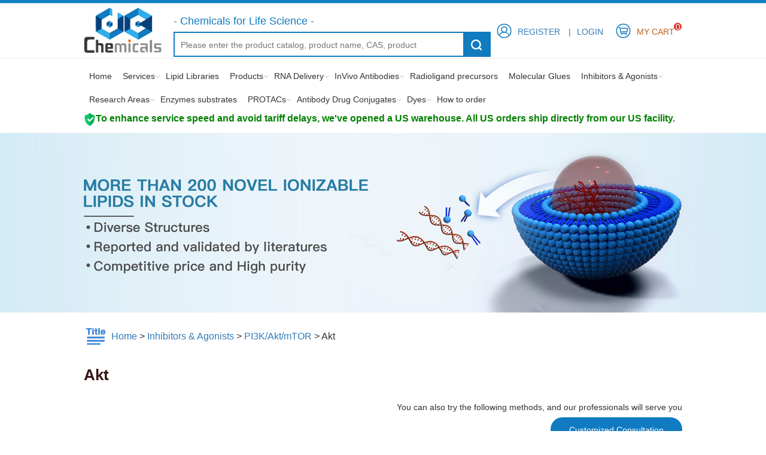

--- FILE ---
content_type: text/html; charset=utf-8
request_url: http://dcchemicals.com/products/akt.html
body_size: 197340
content:
<!DOCTYPE html>
<html xmlns="http://www.w3.org/1999/xhtml">
<head>
    <meta http-equiv="content-type" content="text/html; charset=utf-8" />
    <meta http-equiv="X-UA-Compatible" content="IE=Edge" />
    <title>Akt | DC Chemicals</title>
    <meta name="keywords" content="" />
    <meta name="description" content="" />
    <link rel="icon" href="http://dcchemicals.com/content/xtheme/shdongcang/images/favicon.ico " mce_href="http://dcchemicals.com/content/xtheme/shdongcang/images/favicon.ico " type="image/x-icon" />
    <link href="http://dcchemicals.com/content/scripts/jqueryui/v3/jquery-ui-min.css" rel="stylesheet" type="text/css" />
    <link href="http://dcchemicals.com/content/xtheme/shdongcang/css/jquery.lightbox-0.5.css?version=20150724" type="text/css" rel="stylesheet" />
    <link href="http://dcchemicals.com/content/scripts/jquery.qtip.min.css" rel="stylesheet" />
    <script src="http://dcchemicals.com/content/js/lng.js?version=20150724"></script>
    <script src="http://dcchemicals.com/content/scripts/libs.js"></script>
    <script src="http://dcchemicals.com/content/xtheme/shdongcang/js/jquery.imagezoom.min.js"></script>
    <script src="http://dcchemicals.com/content/utils/web960.utils.lib.js"></script>
    <script src="http://dcchemicals.com/content/js/utils.js?version=20150724"></script>
    <script src="http://dcchemicals.com/content/js/sys.js?version=20150724"></script>
    <script src="http://dcchemicals.com/content/js/branddata.js"></script>
    <script src="http://dcchemicals.com/content/xtheme/shdongcang/js/demo.js"></script>
    <script>var jlthemepath = "http://dcchemicals.com/content/xtheme/shdongcang/"; var catanavdown = '0K';</script>
    <script src="http://dcchemicals.com/content/xtheme/shdongcang/js/rloin.js"></script>
    <link href="http://dcchemicals.com/content/xtheme/shdongcang/css/style.css" type="text/css" rel="stylesheet" />
</head>
<body>
    <!--LOGO-->
    <div class="kj_logo">
        <div class="w c">
            <div class="l" style="padding-top:5px;"><a href="http://dcchemicals.com/" title="DC Chemicals"><img src="http://dcchemicals.com/content/xtheme/shdongcang/images/logo.png" style="width:130px;" /></a></div>
            <div class="l kj_searchbox c">
                <!--<p style="color:#107bbf; font-size:18px;">- Leading Supplier of Small Molecules</p>-->
                <p style="color:#107bbf; font-size:18px;">- Chemicals for Life Science -</p>
                <div class="kj_search l">
                    <form id="PDSFORM" onsubmit="return false;">
                        <input type="text" class="text" required id="PDQUERY" placeholder="Please enter the product catalog, product name, CAS, product code" />
                        <input type="button" value="" id="PDPOST" class="button" /><input type="hidden" value="30" id="PSIZE" /><input type="hidden" id="PDSEARCHTYPE" value="3" /><input type="hidden" id="PDSEARCHTEMPLATE" value="simplesearch" />
                    </form><script language="javascript" type="text/javascript">initsimplesearch('http://dcchemicals.com/');</script>
                </div>
                <!--<a class="kj_jgs" href="http://dcchemicals.com/chemstructuresearch/">Structure Search</a>-->
            </div>
            <div class="r c">
                <div id="ineuserstausboxx" style="float:left; line-height:90px;"></div>
                
         
                <div class="kj_ls"><span><a href="/order/shopcart/" class="uc_mycart">My Cart<i class="cartitemnum2">0</i></a></span></div>
            </div>
        </div>
    </div>

    <!--Menu-->
    <div class="kj_nav">
        <div class="w">
            <!--            <div class="kj_nav_lf">
                 <div class="kj_nav_lf_tit">Signaling Pathways</div>
                 <ul class="kj_nav_lf_list">
                  
                      </ul>
                     </div>-->
            <ul class="kj_nav_r">
                <li><a href="http://dcchemicals.com/" title="DC Chemicals">Home</a></li>
                <li  catalogcode="04" class="subnavli nav1_li  web960navli_4"><a  acatacode="04" class="subnavtitle web960navahref nav1_ahref" href="/CustomSynthesis.html"  title="Services">Services</a><ul class="nav2"><li  catalogcode="0402" class="nav2_li  web960navli_32"><a  acatacode="0402" class="web960navahref nav2_ahref" href="/ProcessRD.html"  title="Process RD">Process RD</a></li><li  catalogcode="0403" class="nav2_li  web960navli_33"><a  acatacode="0403" class="web960navahref nav2_ahref" href="/IPAssurance.html"  title="IP Assurance">IP Assurance</a></li><li  catalogcode="0404" class="nav2_li  web960navli_34"><a  acatacode="0404" class="web960navahref nav2_ahref" href="/Outsourcing.html"  title="Out sourcing">Out sourcing</a></li></ul></li><li  catalogcode="0Y" class="nav1_li  web960navli_967"><a  acatacode="0Y" class="web960navahref nav1_ahref" href="https://www.dcchemicals.com/products/967.html"  title="Lipid Libraries">Lipid Libraries</a></li><li  catalogcode="0J" class="subnavli nav1_li  web960navli_products"><a  acatacode="0J" class="subnavtitle web960navahref nav1_ahref" href="/products/products.html"  title="Products">Products</a><ul class="nav2"><li  catalogcode="0J01" class="nav2_li  web960navli_featured_products"><a  acatacode="0J01" class="web960navahref nav2_ahref" href="/products/featured_products.html"  title="Featured products">Featured products</a></li><li  catalogcode="0J02" class="nav2_li  web960navli_novel_inhibitors"><a  acatacode="0J02" class="web960navahref nav2_ahref" href="/products/novel_inhibitors.html"  title="Novel inhibitors">Novel inhibitors</a></li><li  catalogcode="0J03" class="subnavli nav2_li  web960navli_natural_products"><a  acatacode="0J03" class="subnavtitle web960navahref nav2_ahref" href="/products/natural_products.html"  title="Natural products">Natural products</a><ul class="nav3"><li  catalogcode="0J0301" class="nav3_li  web960navli_acids_and_aldehydes"><a  acatacode="0J0301" class="web960navahref nav3_ahref" href="/products/acids_and_aldehydes.html"  title="Acids and Aldehydes">Acids and Aldehydes</a></li><li  catalogcode="0J0302" class="nav3_li  web960navli_alkaloids"><a  acatacode="0J0302" class="web960navahref nav3_ahref" href="/products/alkaloids.html"  title="Alkaloids">Alkaloids</a></li><li  catalogcode="0J0303" class="nav3_li  web960navli_flavonoids"><a  acatacode="0J0303" class="web960navahref nav3_ahref" href="/products/flavonoids.html"  title="Flavonoids">Flavonoids</a></li><li  catalogcode="0J0304" class="nav3_li  web960navli_other_natural_product"><a  acatacode="0J0304" class="web960navahref nav3_ahref" href="/products/other_natural_product.html"  title="Other Natural Product">Other Natural Product</a></li><li  catalogcode="0J0305" class="nav3_li  web960navli_phenols"><a  acatacode="0J0305" class="web960navahref nav3_ahref" href="/products/phenols.html"  title="Phenols">Phenols</a></li><li  catalogcode="0J0306" class="nav3_li  web960navli_phenylpropanoids"><a  acatacode="0J0306" class="web960navahref nav3_ahref" href="/products/phenylpropanoids.html"  title="Phenylpropanoids">Phenylpropanoids</a></li><li  catalogcode="0J0307" class="nav3_li  web960navli_quinones"><a  acatacode="0J0307" class="web960navahref nav3_ahref" href="/products/quinones.html"  title="Quinones">Quinones</a></li><li  catalogcode="0J0308" class="nav3_li  web960navli_saccharides_and_glycosides"><a  acatacode="0J0308" class="web960navahref nav3_ahref" href="/products/saccharides_and_glycosides.html"  title="Saccharides and Glycosides">Saccharides and Glycosides</a></li><li  catalogcode="0J0309" class="nav3_li  web960navli_terpenoids"><a  acatacode="0J0309" class="web960navahref nav3_ahref" href="/products/terpenoids.html"  title="Terpenoids">Terpenoids</a></li></ul></li><li  catalogcode="0J04" class="nav2_li  web960navli_active_pharmaceutical_ingredient"><a  acatacode="0J04" class="web960navahref nav2_ahref" href="/products/active_pharmaceutical_ingredient.html"  title="Active Pharmaceutical Ingredient">Active Pharmaceutical Ingredient</a></li><li  catalogcode="0J05" class="nav2_li  web960navli_therapeutic_antibodies"><a  acatacode="0J05" class="web960navahref nav2_ahref" href="/products/therapeutic_antibodies.html"  title="Therapeutic Antibodies">Therapeutic Antibodies</a></li></ul></li><li  catalogcode="0R" class="subnavli nav1_li  web960navli_rna_delivery"><a  acatacode="0R" class="subnavtitle web960navahref nav1_ahref" href="/products/rna_delivery.html"  title="RNA Delivery">RNA Delivery</a><ul class="nav2"><li  catalogcode="0R01" class="subnavli nav2_li  web960navli_lipids"><a  acatacode="0R01" class="subnavtitle web960navahref nav2_ahref" href="/products/lipids.html"  title="Cationic/Ionizable Lipids">Cationic/Ionizable Lipids</a><ul class="nav3"><li  catalogcode="0R0101" class="nav3_li  web960navli_972"><a  acatacode="0R0101" class="web960navahref nav3_ahref" href="https://www.dcchemicals.com/products/972.html"  title="Ionizable Lipids for in vivo CAR">Ionizable Lipids for in vivo CAR</a></li><li  catalogcode="0R0102" class="nav3_li  web960navli_973"><a  acatacode="0R0102" class="web960navahref nav3_ahref" href="https://www.dcchemicals.com/products/973.html"  title="Ionizable Lipids for brain-targeted delivery">Ionizable Lipids for brain-targeted delivery</a></li><li  catalogcode="0R0103" class="nav3_li  web960navli_974"><a  acatacode="0R0103" class="web960navahref nav3_ahref" href="https://www.dcchemicals.com/products/974.html"  title="Ionizable Lipids for lung-targeted delivery">Ionizable Lipids for lung-targeted delivery</a></li><li  catalogcode="0R0104" class="nav3_li  web960navli_975"><a  acatacode="0R0104" class="web960navahref nav3_ahref" href="https://www.dcchemicals.com/products/975.html"  title="Classic ionizable lipids for RNA delivery">Classic ionizable lipids for RNA delivery</a></li><li  catalogcode="0R0105" class="nav3_li  web960navli_976"><a  acatacode="0R0105" class="web960navahref nav3_ahref" href="https://www.dcchemicals.com/products/976.html"  title="Clinical-stage ionizable lipids">Clinical-stage ionizable lipids</a></li><li  catalogcode="0R0106" class="nav3_li  web960navli_986"><a  acatacode="0R0106" class="web960navahref nav3_ahref" href="https://www.dcchemicals.com/products/986.html"  title="Ionizable Lipids for solid cancers delivery">Ionizable Lipids for solid cancers delivery</a></li></ul></li><li  catalogcode="0R0H" class="nav2_li  web960navli_978"><a  acatacode="0R0H" class="web960navahref nav2_ahref" href="https://www.dcchemicals.com/products/978.html"  title="PEGylated Lipids">PEGylated Lipids</a></li><li  catalogcode="0R02" class="subnavli nav2_li  web960navli_lipidlibrary"><a  acatacode="0R02" class="subnavtitle web960navahref nav2_ahref" href="/products/lipidlibrary.html"  title="Ionizable Lipid library">Ionizable Lipid library</a><ul class="nav3"><li  catalogcode="0R0202" class="nav3_li  web960navli_963"><a  acatacode="0R0202" class="web960navahref nav3_ahref" href="https://www.dcchemicals.com/product/49769.html"  title="Classical library-1">Classical library-1</a></li><li  catalogcode="0R0201" class="nav3_li  web960navli_966"><a  acatacode="0R0201" class="web960navahref nav3_ahref" href="https://www.dcchemicals.com/products/966.html"  title="Pick Library">Pick Library</a></li></ul></li><li  catalogcode="0R03" class="nav2_li  web960navli_939"><a  acatacode="0R03" class="web960navahref nav2_ahref" href="https://www.dcchemicals.com/products/939.html"  title="LNP kit">LNP kit</a></li><li  catalogcode="0R04" class="nav2_li  web960navli_peglp"><a  acatacode="0R04" class="web960navahref nav2_ahref" href="/products/peglp.html"  title="PegGylated lipids">PegGylated lipids</a></li><li  catalogcode="0R05" class="nav2_li  web960navli_hplipids"><a  acatacode="0R05" class="web960navahref nav2_ahref" href="/products/hplipids.html"  title="Helper lipids">Helper lipids</a></li><li  catalogcode="0R06" class="nav2_li  web960navli_942"><a  acatacode="0R06" class="web960navahref nav2_ahref" href="https://www.dcchemicals.com/products/942.html"  title="Sterol lipids">Sterol lipids</a></li><li  catalogcode="0R0C" class="nav2_li  web960navli_funlipids"><a  acatacode="0R0C" class="web960navahref nav2_ahref" href="/products/funlipids.html"  title="Functionalized Lipids">Functionalized Lipids</a></li><li  catalogcode="0R07" class="nav2_li  web960navli_molecule_tool"><a  acatacode="0R07" class="web960navahref nav2_ahref" href="/products/molecule_tool.html"  title="Small molecule tools for RNA delivery">Small molecule tools for RNA delivery</a></li><li  catalogcode="0R0B" class="nav2_li  web960navli_galnac"><a  acatacode="0R0B" class="web960navahref nav2_ahref" href="/products/galnac.html"  title="Galnac Molecules">Galnac Molecules</a></li><li  catalogcode="0R08" class="nav2_li  web960navli_945"><a  acatacode="0R08" class="web960navahref nav2_ahref" href="https://www.dcchemicals.com/products/945.html"  title="Nucleoside&amp;Phosphoidine Amide">Nucleoside&amp;Phosphoidine Amide</a></li><li  catalogcode="0R09" class="nav2_li  web960navli_lipids_custom_synthesis"><a  acatacode="0R09" class="web960navahref nav2_ahref" href="/products/lipids_custom_synthesis.html"  title="Lipids Custom Synthesis ">Lipids Custom Synthesis </a></li><li  catalogcode="0R0A" class="nav2_li  web960navli_lnp_formulation_optimization_service"><a  acatacode="0R0A" class="web960navahref nav2_ahref" href="/products/lnp_formulation_optimization_service.html"  title="LNP Formulation Optimization Service">LNP Formulation Optimization Service</a></li><li  catalogcode="0R0D" class="nav2_li  web960navli_sirnadrug"><a  acatacode="0R0D" class="web960navahref nav2_ahref" href="/products/sirnadrug.html"  title="siRNA/ASOs/Aptamer drugs">siRNA/ASOs/Aptamer drugs</a></li><li  catalogcode="0R0E" class="nav2_li  web960navli_cap_analog"><a  acatacode="0R0E" class="web960navahref nav2_ahref" href="/products/cap_analog.html"  title="cap analog">cap analog</a></li><li  catalogcode="0R0F" class="subnavli nav2_li  web960navli_adjuvant_molecules"><a  acatacode="0R0F" class="subnavtitle web960navahref nav2_ahref" href="/products/adjuvant_molecules.html"  title="Adjuvant Molecules">Adjuvant Molecules</a><ul class="nav3"><li  catalogcode="0R0F01" class="nav3_li  web960navli_tlr_agonist"><a  acatacode="0R0F01" class="web960navahref nav3_ahref" href="/products/tlr_agonist.html"  title="TLR agonist small molecule">TLR agonist small molecule</a></li><li  catalogcode="0R0F02" class="nav3_li  web960navli_odn"><a  acatacode="0R0F02" class="web960navahref nav3_ahref" href="/products/odn.html"  title="CpG ODN-TLR9 TLR9 agonist">CpG ODN-TLR9 TLR9 agonist</a></li><li  catalogcode="0R0F03" class="nav3_li  web960navli_adjuvant_system"><a  acatacode="0R0F03" class="web960navahref nav3_ahref" href="/products/adjuvant_system.html"  title="Adjuvant system">Adjuvant system</a></li><li  catalogcode="0R0F04" class="nav3_li  web960navli_inh_odn"><a  acatacode="0R0F04" class="web960navahref nav3_ahref" href="/products/INH_ODN.html"  title="INH-ODN TLR9 Antagonist">INH-ODN TLR9 Antagonist</a></li></ul></li><li  catalogcode="0R0G" class="subnavli nav2_li  web960navli_lipids_fragment"><a  acatacode="0R0G" class="subnavtitle web960navahref nav2_ahref" href="/products/Lipids_fragment .html"  title="Lipids fragment ">Lipids fragment </a><ul class="nav3"><li  catalogcode="0R0G01" class="nav3_li  web960navli_977"><a  acatacode="0R0G01" class="web960navahref nav3_ahref" href="https://www.dcchemicals.com/products/977.html"  title="Lipid Tail">Lipid Tail</a></li><li  catalogcode="0R0G03" class="nav3_li  web960navli_980"><a  acatacode="0R0G03" class="web960navahref nav3_ahref" href="https://www.dcchemicals.com/products/980.html"  title="Lipid head group">Lipid head group</a></li></ul></li></ul></li><li  catalogcode="0S" class="subnavli nav1_li  web960navli_933"><a  acatacode="0S" class="subnavtitle web960navahref nav1_ahref" href=""  target="_blank"  title="InVivo Antibodies">InVivo Antibodies</a><ul class="nav2"><li  catalogcode="0S02" class="nav2_li  web960navli_969"><a  acatacode="0S02" class="web960navahref nav2_ahref" href="/products/therapeutic_antibodies.html"  target="_blank"  title="InVivo Biosimilar Antibodies">InVivo Biosimilar Antibodies</a></li><li  catalogcode="0S01" class="nav2_li  web960navli_968"><a  acatacode="0S01" class="web960navahref nav2_ahref" href=""  target="_blank"  title="InVivo anti-mouse Antibodies">InVivo anti-mouse Antibodies</a></li><li  catalogcode="0S03" class="nav2_li  web960navli_970"><a  acatacode="0S03" class="web960navahref nav2_ahref" href=""  target="_blank"  title="ADC Antibodies">ADC Antibodies</a></li><li  catalogcode="0S04" class="nav2_li  web960navli_971"><a  acatacode="0S04" class="web960navahref nav2_ahref" href=""  target="_blank"  title="Isotype Controls">Isotype Controls</a></li></ul></li><li  catalogcode="0T" class="nav1_li  web960navli_radioligand_precursor"><a  acatacode="0T" class="web960navahref nav1_ahref" href="/products/radioligand_precursor.html"  title="Radioligand precursors">Radioligand precursors</a></li><li  catalogcode="0V" class="nav1_li  web960navli_molecular-glues"><a  acatacode="0V" class="web960navahref nav1_ahref" href="/products/molecular-glues.html"  title="Molecular Glues">Molecular Glues</a></li><li  catalogcode="0K" class="subnavli nav1_li  web960navli_inhibitors_and_agonists"><a  acatacode="0K" class="subnavtitle web960navahref nav1_ahref" href="/products/inhibitors_and_agonists.html"  title="Inhibitors &amp; Agonists">Inhibitors &amp; Agonists</a><ul class="nav2"><li  catalogcode="0K01" class="subnavli nav2_li  web960navli_antibiotics_and_antivirals"><a  acatacode="0K01" class="subnavtitle web960navahref nav2_ahref" href="/products/antibiotics_and_antivirals.html"  title="Antibiotics and Antivirals">Antibiotics and Antivirals</a><ul class="nav3"><li  catalogcode="0K0101" class="nav3_li  web960navli_arenavirus"><a  acatacode="0K0101" class="web960navahref nav3_ahref" href="/products/arenavirus.html"  title="Arenavirus">Arenavirus</a></li><li  catalogcode="0K0102" class="nav3_li  web960navli_bacterial"><a  acatacode="0K0102" class="web960navahref nav3_ahref" href="/products/bacterial.html"  title="Bacterial">Bacterial</a></li><li  catalogcode="0K0103" class="nav3_li  web960navli_cmv"><a  acatacode="0K0103" class="web960navahref nav3_ahref" href="/products/cmv.html"  title="CMV">CMV</a></li><li  catalogcode="0K0104" class="nav3_li  web960navli_enterovirus"><a  acatacode="0K0104" class="web960navahref nav3_ahref" href="/products/enterovirus.html"  title="Enterovirus">Enterovirus</a></li><li  catalogcode="0K0105" class="nav3_li  web960navli_filovirus"><a  acatacode="0K0105" class="web960navahref nav3_ahref" href="/products/filovirus.html"  title="Filovirus">Filovirus</a></li><li  catalogcode="0K0106" class="nav3_li  web960navli_fungal"><a  acatacode="0K0106" class="web960navahref nav3_ahref" href="/products/fungal.html"  title="Fungal">Fungal</a></li><li  catalogcode="0K0107" class="nav3_li  web960navli_hbv"><a  acatacode="0K0107" class="web960navahref nav3_ahref" href="/products/hbv.html"  title="HBV">HBV</a></li><li  catalogcode="0K0108" class="nav3_li  web960navli_hcv"><a  acatacode="0K0108" class="web960navahref nav3_ahref" href="/products/hcv.html"  title="HCV">HCV</a></li><li  catalogcode="0K0109" class="nav3_li  web960navli_hiv"><a  acatacode="0K0109" class="web960navahref nav3_ahref" href="/products/hiv.html"  title="HIV">HIV</a></li><li  catalogcode="0K0110" class="nav3_li  web960navli_hpv"><a  acatacode="0K0110" class="web960navahref nav3_ahref" href="/products/hpv.html"  title="HPV">HPV</a></li><li  catalogcode="0K0111" class="nav3_li  web960navli_hsv"><a  acatacode="0K0111" class="web960navahref nav3_ahref" href="/products/hsv.html"  title="HSV">HSV</a></li><li  catalogcode="0K0112" class="nav3_li  web960navli_influenza_virus"><a  acatacode="0K0112" class="web960navahref nav3_ahref" href="/products/influenza_virus.html"  title="Influenza Virus">Influenza Virus</a></li><li  catalogcode="0K0113" class="nav3_li  web960navli_parasite"><a  acatacode="0K0113" class="web960navahref nav3_ahref" href="/products/parasite.html"  title="Parasite">Parasite</a></li><li  catalogcode="0K0114" class="nav3_li  web960navli_prion"><a  acatacode="0K0114" class="web960navahref nav3_ahref" href="/products/prion.html"  title="Prion">Prion</a></li><li  catalogcode="0K0115" class="nav3_li  web960navli_rhinovirus"><a  acatacode="0K0115" class="web960navahref nav3_ahref" href="/products/rhinovirus.html"  title="Rhinovirus">Rhinovirus</a></li><li  catalogcode="0K0116" class="nav3_li  web960navli_rsv"><a  acatacode="0K0116" class="web960navahref nav3_ahref" href="/products/rsv.html"  title="RSV">RSV</a></li><li  catalogcode="0K0117" class="nav3_li  web960navli_sars-cov"><a  acatacode="0K0117" class="web960navahref nav3_ahref" href="/products/sars-cov.html"  title="SARS-CoV">SARS-CoV</a></li><li  catalogcode="0K0118" class="nav3_li  web960navli_virus_protease"><a  acatacode="0K0118" class="web960navahref nav3_ahref" href="/products/virus_protease.html"  title="Virus Protease">Virus Protease</a></li></ul></li><li  catalogcode="0K02" class="subnavli nav2_li  web960navli_apoptosis"><a  acatacode="0K02" class="subnavtitle web960navahref nav2_ahref" href="/products/apoptosis.html"  title="Apoptosis">Apoptosis</a><ul class="nav3"><li  catalogcode="0K0201" class="nav3_li  web960navli_apaf-1"><a  acatacode="0K0201" class="web960navahref nav3_ahref" href="/products/apaf-1.html"  title="Apaf-1">Apaf-1</a></li><li  catalogcode="0K0202" class="nav3_li  web960navli_apoptosis_inducer"><a  acatacode="0K0202" class="web960navahref nav3_ahref" href="/products/apoptosis_inducer.html"  title="Apoptosis Inducer">Apoptosis Inducer</a></li><li  catalogcode="0K0203" class="nav3_li  web960navli_bcl-2"><a  acatacode="0K0203" class="web960navahref nav3_ahref" href="/products/bcl-2.html"  title="Bcl-2">Bcl-2</a></li><li  catalogcode="0K0204" class="nav3_li  web960navli_caspase"><a  acatacode="0K0204" class="web960navahref nav3_ahref" href="/products/caspase.html"  title="Caspase">Caspase</a></li><li  catalogcode="0K0205" class="nav3_li  web960navli_dapk"><a  acatacode="0K0205" class="web960navahref nav3_ahref" href="/products/dapk.html"  title="DAPK">DAPK</a></li><li  catalogcode="0K0206" class="nav3_li  web960navli_fas_receptor"><a  acatacode="0K0206" class="web960navahref nav3_ahref" href="/products/fas_receptor.html"  title="Fas Receptor">Fas Receptor</a></li><li  catalogcode="0K0207" class="nav3_li  web960navli_ferroptosis"><a  acatacode="0K0207" class="web960navahref nav3_ahref" href="/products/ferroptosis.html"  title="Ferroptosis">Ferroptosis</a></li><li  catalogcode="0K0208" class="nav3_li  web960navli_iap"><a  acatacode="0K0208" class="web960navahref nav3_ahref" href="/products/iap.html"  title="IAP">IAP</a></li><li  catalogcode="0K0209" class="nav3_li  web960navli_mdm2-p53"><a  acatacode="0K0209" class="web960navahref nav3_ahref" href="/products/mdm2-p53.html"  title="MDM2-p53">MDM2-p53</a></li><li  catalogcode="0K0210" class="nav3_li  web960navli_pkd"><a  acatacode="0K0210" class="web960navahref nav3_ahref" href="/products/pkd.html"  title="PKD">PKD</a></li><li  catalogcode="0K0211" class="nav3_li  web960navli_rip_kinase"><a  acatacode="0K0211" class="web960navahref nav3_ahref" href="/products/rip_kinase.html"  title="RIP kinase">RIP kinase</a></li><li  catalogcode="0K0212" class="nav3_li  web960navli_tnf-alpha"><a  acatacode="0K0212" class="web960navahref nav3_ahref" href="/products/tnf-alpha.html"  title="TNF-alpha">TNF-alpha</a></li><li  catalogcode="0K0213" class="nav3_li  web960navli_trail"><a  acatacode="0K0213" class="web960navahref nav3_ahref" href="/products/trail.html"  title="TRAIL">TRAIL</a></li><li  catalogcode="0K0214" class="nav3_li  web960navli_tnf_receptor"><a  acatacode="0K0214" class="web960navahref nav3_ahref" href="/products/tnf_receptor.html"  title="TNF Receptor">TNF Receptor</a></li></ul></li><li  catalogcode="0K03" class="subnavli nav2_li  web960navli_autophagy"><a  acatacode="0K03" class="subnavtitle web960navahref nav2_ahref" href="/products/autophagy.html"  title="Autophagy">Autophagy</a><ul class="nav3"><li  catalogcode="0K0301" class="nav3_li  web960navli_autophagy-related_protein_atg"><a  acatacode="0K0301" class="web960navahref nav3_ahref" href="/products/autophagy-related_protein_atg.html"  title="Autophagy-related Protein (Atg)">Autophagy-related Protein (Atg)</a></li><li  catalogcode="0K0302" class="nav3_li  web960navli_lrrk2"><a  acatacode="0K0302" class="web960navahref nav3_ahref" href="/products/lrrk2.html"  title="LRRK2">LRRK2</a></li><li  catalogcode="0K0303" class="nav3_li  web960navli_mitophagy"><a  acatacode="0K0303" class="web960navahref nav3_ahref" href="/products/mitophagy.html"  title="Mitophagy">Mitophagy</a></li><li  catalogcode="0K0304" class="nav3_li  web960navli_salt_inducible_kinase_sik"><a  acatacode="0K0304" class="web960navahref nav3_ahref" href="/products/salt_inducible_kinase_sik.html"  title="Salt Inducible Kinase (SIK)">Salt Inducible Kinase (SIK)</a></li><li  catalogcode="0K0305" class="nav3_li  web960navli_ulk"><a  acatacode="0K0305" class="web960navahref nav3_ahref" href="/products/ulk.html"  title="ULK">ULK</a></li><li  catalogcode="0K0306" class="nav3_li  web960navli_wnk_kinase"><a  acatacode="0K0306" class="web960navahref nav3_ahref" href="/products/wnk_kinase.html"  title="WNK Kinase">WNK Kinase</a></li></ul></li><li  catalogcode="0K04" class="subnavli nav2_li  web960navli_cell_cycle_dna_damage"><a  acatacode="0K04" class="subnavtitle web960navahref nav2_ahref" href="/products/cell_cycle_dna_damage.html"  title="Cell Cycle/DNA Damage">Cell Cycle/DNA Damage</a><ul class="nav3"><li  catalogcode="0K0401" class="nav3_li  web960navli_antifolate"><a  acatacode="0K0401" class="web960navahref nav3_ahref" href="/products/antifolate.html"  title="Antifolate">Antifolate</a></li><li  catalogcode="0K0402" class="nav3_li  web960navli_atm_atr"><a  acatacode="0K0402" class="web960navahref nav3_ahref" href="/products/atm_atr.html"  title="ATM/ATR">ATM/ATR</a></li><li  catalogcode="0K0403" class="nav3_li  web960navli_aurora_kinase"><a  acatacode="0K0403" class="web960navahref nav3_ahref" href="/products/aurora_kinase.html"  title="Aurora Kinase">Aurora Kinase</a></li><li  catalogcode="0K0404" class="nav3_li  web960navli_cdc2-like_kinase_clk"><a  acatacode="0K0404" class="web960navahref nav3_ahref" href="/products/cdc2-like_kinase_clk.html"  title="Cdc2-like Kinase (CLK)">Cdc2-like Kinase (CLK)</a></li><li  catalogcode="0K0405" class="nav3_li  web960navli_checkpoint_kinase_chk"><a  acatacode="0K0405" class="web960navahref nav3_ahref" href="/products/checkpoint_kinase_chk.html"  title="Checkpoint Kinase (Chk)">Checkpoint Kinase (Chk)</a></li><li  catalogcode="0K0406" class="nav3_li  web960navli_cyclin-dependent_kinase_cdk"><a  acatacode="0K0406" class="web960navahref nav3_ahref" href="/products/cyclin-dependent_kinase_cdk.html"  title="Cyclin-dependent Kinase (CDK)">Cyclin-dependent Kinase (CDK)</a></li><li  catalogcode="0K0407" class="nav3_li  web960navli_dna_alkylator_crosslinker"><a  acatacode="0K0407" class="web960navahref nav3_ahref" href="/products/dna_alkylator_crosslinker.html"  title="DNA Alkylator/Crosslinker">DNA Alkylator/Crosslinker</a></li><li  catalogcode="0K0408" class="nav3_li  web960navli_dna_repair_protein"><a  acatacode="0K0408" class="web960navahref nav3_ahref" href="/products/dna_repair_protein.html"  title="DNA Repair Protein">DNA Repair Protein</a></li><li  catalogcode="0K0409" class="nav3_li  web960navli_dna_rna_synthesis"><a  acatacode="0K0409" class="web960navahref nav3_ahref" href="/products/dna_rna_synthesis.html"  title="DNA/RNA Synthesis">DNA/RNA Synthesis</a></li><li  catalogcode="0K0410" class="nav3_li  web960navli_dna-pk"><a  acatacode="0K0410" class="web960navahref nav3_ahref" href="/products/dna-pk.html"  title="DNA-PK">DNA-PK</a></li><li  catalogcode="0K0411" class="nav3_li  web960navli_hec1_nek2"><a  acatacode="0K0411" class="web960navahref nav3_ahref" href="/products/hec1_nek2.html"  title="Hec1/Nek2">Hec1/Nek2</a></li><li  catalogcode="0K0412" class="nav3_li  web960navli_lim_kinase_limk"><a  acatacode="0K0412" class="web960navahref nav3_ahref" href="/products/lim_kinase_limk.html"  title="LIM Kinase (LIMK)">LIM Kinase (LIMK)</a></li><li  catalogcode="0K0413" class="nav3_li  web960navli_monopolar_spindle_1_mps1_ttk"><a  acatacode="0K0413" class="web960navahref nav3_ahref" href="/products/monopolar_spindle_1_mps1_ttk.html"  title="Monopolar Spindle 1 (Mps1/TTK)">Monopolar Spindle 1 (Mps1/TTK)</a></li><li  catalogcode="0K0414" class="nav3_li  web960navli_nucleoside_antimetabolite_analog"><a  acatacode="0K0414" class="web960navahref nav3_ahref" href="/products/nucleoside_antimetabolite_analog.html"  title="Nucleoside Antimetabolite/Analog">Nucleoside Antimetabolite/Analog</a></li><li  catalogcode="0K0415" class="nav3_li  web960navli_p21-activated_kinase_pak"><a  acatacode="0K0415" class="web960navahref nav3_ahref" href="/products/p21-activated_kinase_pak.html"  title="p21-activated Kinase (PAK)">p21-activated Kinase (PAK)</a></li><li  catalogcode="0K0416" class="nav3_li  web960navli_parp"><a  acatacode="0K0416" class="web960navahref nav3_ahref" href="/products/parp.html"  title="PARP">PARP</a></li><li  catalogcode="0K0417" class="nav3_li  web960navli_perk"><a  acatacode="0K0417" class="web960navahref nav3_ahref" href="/products/perk.html"  title="PERK">PERK</a></li><li  catalogcode="0K0418" class="nav3_li  web960navli_polo-like_kinase_plk"><a  acatacode="0K0418" class="web960navahref nav3_ahref" href="/products/polo-like_kinase_plk.html"  title="Polo-like Kinase (PLK)">Polo-like Kinase (PLK)</a></li><li  catalogcode="0K0419" class="nav3_li  web960navli_rad51"><a  acatacode="0K0419" class="web960navahref nav3_ahref" href="/products/rad51.html"  title="RAD51">RAD51</a></li><li  catalogcode="0K0420" class="nav3_li  web960navli_rock"><a  acatacode="0K0420" class="web960navahref nav3_ahref" href="/products/rock.html"  title="ROCK">ROCK</a></li><li  catalogcode="0K0421" class="nav3_li  web960navli_srpk"><a  acatacode="0K0421" class="web960navahref nav3_ahref" href="/products/srpk.html"  title="SRPK">SRPK</a></li><li  catalogcode="0K0422" class="nav3_li  web960navli_telomerase"><a  acatacode="0K0422" class="web960navahref nav3_ahref" href="/products/telomerase.html"  title="Telomerase">Telomerase</a></li><li  catalogcode="0K0423" class="nav3_li  web960navli_topoisomerase"><a  acatacode="0K0423" class="web960navahref nav3_ahref" href="/products/topoisomerase.html"  title="Topoisomerase">Topoisomerase</a></li><li  catalogcode="0K0424" class="nav3_li  web960navli_wee1"><a  acatacode="0K0424" class="web960navahref nav3_ahref" href="/products/wee1.html"  title="Wee1">Wee1</a></li><li  catalogcode="0K0425" class="nav3_li  web960navli_g-quadruplex"><a  acatacode="0K0425" class="web960navahref nav3_ahref" href="http://www.dcchemicals.com/products/g-quadruplex.html"  title="G-quadruplex">G-quadruplex</a></li></ul></li><li  catalogcode="0K05" class="subnavli nav2_li  web960navli_cytoskeleton_cell_adhesion_molecules"><a  acatacode="0K05" class="subnavtitle web960navahref nav2_ahref" href="/products/cytoskeleton_cell_adhesion_molecules.html"  title="Cytoskeleton/Cell Adhesion Molecules">Cytoskeleton/Cell Adhesion Molecules</a><ul class="nav3"><li  catalogcode="0K0501" class="nav3_li  web960navli_arp2_3_complex"><a  acatacode="0K0501" class="web960navahref nav3_ahref" href="/products/arp2_3_complex.html"  title="Arp2/3 complex">Arp2/3 complex</a></li><li  catalogcode="0K0502" class="nav3_li  web960navli_cadherin"><a  acatacode="0K0502" class="web960navahref nav3_ahref" href="/products/cadherin.html"  title="Cadherin">Cadherin</a></li><li  catalogcode="0K0503" class="nav3_li  web960navli_dynamin"><a  acatacode="0K0503" class="web960navahref nav3_ahref" href="/products/dynamin.html"  title="Dynamin">Dynamin</a></li><li  catalogcode="0K0504" class="nav3_li  web960navli_dynein"><a  acatacode="0K0504" class="web960navahref nav3_ahref" href="/products/dynein.html"  title="Dynein">Dynein</a></li><li  catalogcode="0K0505" class="nav3_li  web960navli_ezrin"><a  acatacode="0K0505" class="web960navahref nav3_ahref" href="/products/ezrin.html"  title="Ezrin">Ezrin</a></li><li  catalogcode="0K0506" class="nav3_li  web960navli_galectin"><a  acatacode="0K0506" class="web960navahref nav3_ahref" href="/products/galectin.html"  title="Galectin">Galectin</a></li><li  catalogcode="0K0507" class="nav3_li  web960navli_gap_junction_protein"><a  acatacode="0K0507" class="web960navahref nav3_ahref" href="/products/gap_junction_protein.html"  title="Gap Junction Protein">Gap Junction Protein</a></li><li  catalogcode="0K0508" class="nav3_li  web960navli_integrin"><a  acatacode="0K0508" class="web960navahref nav3_ahref" href="/products/integrin.html"  title="Integrin">Integrin</a></li><li  catalogcode="0K0509" class="nav3_li  web960navli_kinesin"><a  acatacode="0K0509" class="web960navahref nav3_ahref" href="/products/kinesin.html"  title="Kinesin">Kinesin</a></li><li  catalogcode="0K0510" class="nav3_li  web960navli_microtubule_tubulin"><a  acatacode="0K0510" class="web960navahref nav3_ahref" href="/products/microtubule_tubulin.html"  title="Microtubule/Tubulin">Microtubule/Tubulin</a></li><li  catalogcode="0K0511" class="nav3_li  web960navli_myosin"><a  acatacode="0K0511" class="web960navahref nav3_ahref" href="/products/myosin.html"  title="Myosin">Myosin</a></li><li  catalogcode="0K0512" class="nav3_li  web960navli_selectin"><a  acatacode="0K0512" class="web960navahref nav3_ahref" href="/products/selectin.html"  title="Selectin">Selectin</a></li></ul></li><li  catalogcode="0K06" class="subnavli nav2_li  web960navli_epigenetics"><a  acatacode="0K06" class="subnavtitle web960navahref nav2_ahref" href="/products/epigenetics.html"  title="Epigenetics">Epigenetics</a><ul class="nav3"><li  catalogcode="0K0601" class="nav3_li  web960navli_bromodomain"><a  acatacode="0K0601" class="web960navahref nav3_ahref" href="/products/bromodomain.html"  title="Bromodomain">Bromodomain</a></li><li  catalogcode="0K0602" class="nav3_li  web960navli_crispr_cas9"><a  acatacode="0K0602" class="web960navahref nav3_ahref" href="/products/crispr_cas9.html"  title="CRISPR/Cas9">CRISPR/Cas9</a></li><li  catalogcode="0K0603" class="nav3_li  web960navli_dna_methyltransferase_dnmt"><a  acatacode="0K0603" class="web960navahref nav3_ahref" href="/products/dna_methyltransferase_dnmt.html"  title="DNA Methyltransferase (DNMT)">DNA Methyltransferase (DNMT)</a></li><li  catalogcode="0K0604" class="nav3_li  web960navli_hdac"><a  acatacode="0K0604" class="web960navahref nav3_ahref" href="/products/hdac.html"  title="HDAC">HDAC</a></li><li  catalogcode="0K0605" class="nav3_li  web960navli_histone_acetyltransferase_hat"><a  acatacode="0K0605" class="web960navahref nav3_ahref" href="/products/histone_acetyltransferase_hat.html"  title="Histone Acetyltransferase (HAT)">Histone Acetyltransferase (HAT)</a></li><li  catalogcode="0K0606" class="nav3_li  web960navli_histone_demethylase"><a  acatacode="0K0606" class="web960navahref nav3_ahref" href="/products/histone_demethylase.html"  title="Histone Demethylase">Histone Demethylase</a></li><li  catalogcode="0K0607" class="nav3_li  web960navli_histone_methyltransferase_hmtase"><a  acatacode="0K0607" class="web960navahref nav3_ahref" href="/products/histone_methyltransferase_hmtase.html"  title="Histone Methyltransferase (HMTase)">Histone Methyltransferase (HMTase)</a></li><li  catalogcode="0K0608" class="nav3_li  web960navli_microrna"><a  acatacode="0K0608" class="web960navahref nav3_ahref" href="/products/microrna.html"  title="MicroRNA">MicroRNA</a></li><li  catalogcode="0K0609" class="nav3_li  web960navli_sirtuin"><a  acatacode="0K0609" class="web960navahref nav3_ahref" href="/products/sirtuin.html"  title="Sirtuin">Sirtuin</a></li><li  catalogcode="0K060A" class="nav3_li  web960navli_epigenetic_reader_domain"><a  acatacode="0K060A" class="web960navahref nav3_ahref" href="/products/epigenetic_reader_domain.html"  title="Epigenetic Reader Domain">Epigenetic Reader Domain</a></li></ul></li><li  catalogcode="0K07" class="subnavli nav2_li  web960navli_gpcr"><a  acatacode="0K07" class="subnavtitle web960navahref nav2_ahref" href="/products/gpcr.html"  title="GPCR">GPCR</a><ul class="nav3"><li  catalogcode="0K0701" class="nav3_li  web960navli_5-ht_receptor"><a  acatacode="0K0701" class="web960navahref nav3_ahref" href="/products/5-ht_receptor.html"  title="5-HT Receptor">5-HT Receptor</a></li><li  catalogcode="0K0702" class="nav3_li  web960navli_adenosine_receptor"><a  acatacode="0K0702" class="web960navahref nav3_ahref" href="/products/adenosine_receptor.html"  title="Adenosine Receptor">Adenosine Receptor</a></li><li  catalogcode="0K0703" class="nav3_li  web960navli_adrenergic_receptor"><a  acatacode="0K0703" class="web960navahref nav3_ahref" href="/products/adrenergic_receptor.html"  title="Adrenergic Receptor">Adrenergic Receptor</a></li><li  catalogcode="0K0704" class="nav3_li  web960navli_angiotensin_receptor"><a  acatacode="0K0704" class="web960navahref nav3_ahref" href="/products/angiotensin_receptor.html"  title="Angiotensin Receptor">Angiotensin Receptor</a></li><li  catalogcode="0K0705" class="nav3_li  web960navli_bombesin_receptor"><a  acatacode="0K0705" class="web960navahref nav3_ahref" href="/products/bombesin_receptor.html"  title="Bombesin Receptor">Bombesin Receptor</a></li><li  catalogcode="0K0706" class="nav3_li  web960navli_bradykinin_receptor"><a  acatacode="0K0706" class="web960navahref nav3_ahref" href="/products/bradykinin_receptor.html"  title="Bradykinin Receptor">Bradykinin Receptor</a></li><li  catalogcode="0K0707" class="nav3_li  web960navli_calcium-sensing_receptor_casr"><a  acatacode="0K0707" class="web960navahref nav3_ahref" href="/products/calcium-sensing_receptor_casr.html"  title="Calcium-sensing Receptor (CaSR)">Calcium-sensing Receptor (CaSR)</a></li><li  catalogcode="0K0708" class="nav3_li  web960navli_cannabinoid_receptor"><a  acatacode="0K0708" class="web960navahref nav3_ahref" href="/products/cannabinoid_receptor.html"  title="Cannabinoid Receptor">Cannabinoid Receptor</a></li><li  catalogcode="0K0709" class="nav3_li  web960navli_cgrp_receptor"><a  acatacode="0K0709" class="web960navahref nav3_ahref" href="/products/cgrp_receptor.html"  title="CGRP Receptor">CGRP Receptor</a></li><li  catalogcode="0K0710" class="nav3_li  web960navli_chemokine_receptor_ccr_and_cxcr"><a  acatacode="0K0710" class="web960navahref nav3_ahref" href="/products/chemokine_receptor_ccr_and_cxcr.html"  title="Chemokine Receptor (CCR and CXCR)">Chemokine Receptor (CCR and CXCR)</a></li><li  catalogcode="0K0711" class="nav3_li  web960navli_cholecystokinin_receptor"><a  acatacode="0K0711" class="web960navahref nav3_ahref" href="/products/cholecystokinin_receptor.html"  title="Cholecystokinin Receptor">Cholecystokinin Receptor</a></li><li  catalogcode="0K0712" class="nav3_li  web960navli_crf_receptor"><a  acatacode="0K0712" class="web960navahref nav3_ahref" href="/products/crf_receptor.html"  title="CRF Receptor">CRF Receptor</a></li><li  catalogcode="0K0713" class="nav3_li  web960navli_dopamine_receptor"><a  acatacode="0K0713" class="web960navahref nav3_ahref" href="/products/dopamine_receptor.html"  title="Dopamine Receptor">Dopamine Receptor</a></li><li  catalogcode="0K0714" class="nav3_li  web960navli_endothelin_receptor"><a  acatacode="0K0714" class="web960navahref nav3_ahref" href="/products/endothelin_receptor.html"  title="Endothelin Receptor">Endothelin Receptor</a></li><li  catalogcode="0K0715" class="nav3_li  web960navli_free_fatty_acid_receptor_ffar"><a  acatacode="0K0715" class="web960navahref nav3_ahref" href="/products/free_fatty_acid_receptor_ffar.html"  title="Free Fatty Acid Receptor (FFAR)">Free Fatty Acid Receptor (FFAR)</a></li><li  catalogcode="0K0716" class="nav3_li  web960navli_galanin_receptor"><a  acatacode="0K0716" class="web960navahref nav3_ahref" href="/products/galanin_receptor.html"  title="Galanin Receptor">Galanin Receptor</a></li><li  catalogcode="0K0717" class="nav3_li  web960navli_ghrelin_receptor_ghsr"><a  acatacode="0K0717" class="web960navahref nav3_ahref" href="/products/ghrelin_receptor_ghsr.html"  title="Ghrelin Receptor (GHSR)">Ghrelin Receptor (GHSR)</a></li><li  catalogcode="0K0718" class="nav3_li  web960navli_glucagon_receptor"><a  acatacode="0K0718" class="web960navahref nav3_ahref" href="/products/glucagon_receptor.html"  title="Glucagon Receptor">Glucagon Receptor</a></li><li  catalogcode="0K0719" class="nav3_li  web960navli_gnrh_receptor"><a  acatacode="0K0719" class="web960navahref nav3_ahref" href="/products/gnrh_receptor.html"  title="GNRH Receptor">GNRH Receptor</a></li><li  catalogcode="0K0720" class="nav3_li  web960navli_gpcr19_tgr5"><a  acatacode="0K0720" class="web960navahref nav3_ahref" href="/products/gpcr19_tgr5.html"  title="GPCR19 (TGR5)">GPCR19 (TGR5)</a></li><li  catalogcode="0K0721" class="nav3_li  web960navli_gper_gpr30"><a  acatacode="0K0721" class="web960navahref nav3_ahref" href="/products/gper_gpr30.html"  title="GPER (GPR30)">GPER (GPR30)</a></li><li  catalogcode="0K0722" class="nav3_li  web960navli_gpr109a_niacin_receptor_1"><a  acatacode="0K0722" class="web960navahref nav3_ahref" href="/products/gpr109a_niacin_receptor_1.html"  title="GPR109A (Niacin Receptor 1)">GPR109A (Niacin Receptor 1)</a></li><li  catalogcode="0K0723" class="nav3_li  web960navli_gpr119"><a  acatacode="0K0723" class="web960navahref nav3_ahref" href="/products/gpr119.html"  title="GPR119">GPR119</a></li><li  catalogcode="0K0724" class="nav3_li  web960navli_gpr139"><a  acatacode="0K0724" class="web960navahref nav3_ahref" href="/products/gpr139.html"  title="GPR139">GPR139</a></li><li  catalogcode="0K0725" class="nav3_li  web960navli_gpr183_ebi2"><a  acatacode="0K0725" class="web960navahref nav3_ahref" href="/products/gpr183_ebi2.html"  title="GPR183 (EBI2)">GPR183 (EBI2)</a></li><li  catalogcode="0K0726" class="nav3_li  web960navli_gpr39"><a  acatacode="0K0726" class="web960navahref nav3_ahref" href="/products/gpr39.html"  title="GPR39">GPR39</a></li><li  catalogcode="0K0727" class="nav3_li  web960navli_gpr55"><a  acatacode="0K0727" class="web960navahref nav3_ahref" href="/products/gpr55.html"  title="GPR55">GPR55</a></li><li  catalogcode="0K0728" class="nav3_li  web960navli_gpr84"><a  acatacode="0K0728" class="web960navahref nav3_ahref" href="/products/gpr84.html"  title="GPR84">GPR84</a></li><li  catalogcode="0K0729" class="nav3_li  web960navli_gpr88"><a  acatacode="0K0729" class="web960navahref nav3_ahref" href="/products/gpr88.html"  title="GPR88">GPR88</a></li><li  catalogcode="0K0730" class="nav3_li  web960navli_histamine_receptor"><a  acatacode="0K0730" class="web960navahref nav3_ahref" href="/products/histamine_receptor.html"  title="Histamine Receptor">Histamine Receptor</a></li><li  catalogcode="0K0731" class="nav3_li  web960navli_imidazoline_receptor"><a  acatacode="0K0731" class="web960navahref nav3_ahref" href="/products/imidazoline_receptor.html"  title="Imidazoline Receptor">Imidazoline Receptor</a></li><li  catalogcode="0K0732" class="nav3_li  web960navli_leukotriene_receptor"><a  acatacode="0K0732" class="web960navahref nav3_ahref" href="/products/leukotriene_receptor.html"  title="Leukotriene Receptor">Leukotriene Receptor</a></li><li  catalogcode="0K0733" class="nav3_li  web960navli_luteinizing_hormone_receptor_lhr"><a  acatacode="0K0733" class="web960navahref nav3_ahref" href="/products/luteinizing_hormone_receptor_lhr.html"  title="Luteinizing Hormone Receptor (LHR)">Luteinizing Hormone Receptor (LHR)</a></li><li  catalogcode="0K0734" class="nav3_li  web960navli_lysophospholipid_receptor"><a  acatacode="0K0734" class="web960navahref nav3_ahref" href="/products/lysophospholipid_receptor.html"  title="Lysophospholipid Receptor">Lysophospholipid Receptor</a></li><li  catalogcode="0K0735" class="nav3_li  web960navli_machr"><a  acatacode="0K0735" class="web960navahref nav3_ahref" href="/products/machr.html"  title="mAChR">mAChR</a></li><li  catalogcode="0K0736" class="nav3_li  web960navli_melanin-concentrating_hormone_receptor_mchr"><a  acatacode="0K0736" class="web960navahref nav3_ahref" href="/products/melanin-concentrating_hormone_receptor_mchr.html"  title="Melanin-concentrating Hormone Receptor (MCHR)">Melanin-concentrating Hormone Receptor (MCHR)</a></li><li  catalogcode="0K0737" class="nav3_li  web960navli_melanocortin_receptor"><a  acatacode="0K0737" class="web960navahref nav3_ahref" href="/products/melanocortin_receptor.html"  title="Melanocortin Receptor">Melanocortin Receptor</a></li><li  catalogcode="0K0738" class="nav3_li  web960navli_melatonin_receptor"><a  acatacode="0K0738" class="web960navahref nav3_ahref" href="/products/melatonin_receptor.html"  title="Melatonin Receptor">Melatonin Receptor</a></li><li  catalogcode="0K0739" class="nav3_li  web960navli_mglur"><a  acatacode="0K0739" class="web960navahref nav3_ahref" href="/products/mglur.html"  title="mGluR">mGluR</a></li><li  catalogcode="0K0740" class="nav3_li  web960navli_motilin_receptor"><a  acatacode="0K0740" class="web960navahref nav3_ahref" href="/products/motilin_receptor.html"  title="Motilin Receptor">Motilin Receptor</a></li><li  catalogcode="0K0741" class="nav3_li  web960navli_neurokinin_receptor"><a  acatacode="0K0741" class="web960navahref nav3_ahref" href="/products/neurokinin_receptor.html"  title="Neurokinin Receptor">Neurokinin Receptor</a></li><li  catalogcode="0K0742" class="nav3_li  web960navli_neuropeptide_y_receptor"><a  acatacode="0K0742" class="web960navahref nav3_ahref" href="/products/neuropeptide_y_receptor.html"  title="Neuropeptide Y Receptor">Neuropeptide Y Receptor</a></li><li  catalogcode="0K0743" class="nav3_li  web960navli_neurotensin_receptor"><a  acatacode="0K0743" class="web960navahref nav3_ahref" href="/products/neurotensin_receptor.html"  title="Neurotensin Receptor">Neurotensin Receptor</a></li><li  catalogcode="0K0744" class="nav3_li  web960navli_opioid_receptor"><a  acatacode="0K0744" class="web960navahref nav3_ahref" href="/products/opioid_receptor.html"  title="Opioid Receptor">Opioid Receptor</a></li><li  catalogcode="0K0745" class="nav3_li  web960navli_orexin_receptor"><a  acatacode="0K0745" class="web960navahref nav3_ahref" href="/products/orexin_receptor.html"  title="Orexin Receptor">Orexin Receptor</a></li><li  catalogcode="0K0746" class="nav3_li  web960navli_oxytocin_receptor_oxtr"><a  acatacode="0K0746" class="web960navahref nav3_ahref" href="/products/oxytocin_receptor_oxtr.html"  title="Oxytocin Receptor (OXTR)">Oxytocin Receptor (OXTR)</a></li><li  catalogcode="0K0747" class="nav3_li  web960navli_p2y_receptor"><a  acatacode="0K0747" class="web960navahref nav3_ahref" href="/products/p2y_receptor.html"  title="P2Y Receptor">P2Y Receptor</a></li><li  catalogcode="0K0748" class="nav3_li  web960navli_platelet-activating_factor_receptor"><a  acatacode="0K0748" class="web960navahref nav3_ahref" href="/products/platelet-activating_factor_receptor.html"  title="Platelet-activating Factor Receptor">Platelet-activating Factor Receptor</a></li><li  catalogcode="0K0749" class="nav3_li  web960navli_prostaglandin_receptor"><a  acatacode="0K0749" class="web960navahref nav3_ahref" href="/products/prostaglandin_receptor.html"  title="Prostaglandin Receptor">Prostaglandin Receptor</a></li><li  catalogcode="0K0750" class="nav3_li  web960navli_protease-activated_receptor_par"><a  acatacode="0K0750" class="web960navahref nav3_ahref" href="/products/protease-activated_receptor_par.html"  title="Protease-activated Receptor (PAR)">Protease-activated Receptor (PAR)</a></li><li  catalogcode="0K0751" class="nav3_li  web960navli_proton-sensing_gpcrs"><a  acatacode="0K0751" class="web960navahref nav3_ahref" href="/products/proton-sensing_gpcrs.html"  title="Proton-sensing GPCRs">Proton-sensing GPCRs</a></li><li  catalogcode="0K0752" class="nav3_li  web960navli_pth_receptor"><a  acatacode="0K0752" class="web960navahref nav3_ahref" href="/products/pth_receptor.html"  title="PTH Receptor">PTH Receptor</a></li><li  catalogcode="0K0753" class="nav3_li  web960navli_relaxin_receptor"><a  acatacode="0K0753" class="web960navahref nav3_ahref" href="/products/relaxin_receptor.html"  title="Relaxin Receptor">Relaxin Receptor</a></li><li  catalogcode="0K0754" class="nav3_li  web960navli_sigma_receptor"><a  acatacode="0K0754" class="web960navahref nav3_ahref" href="/products/sigma_receptor.html"  title="Sigma Receptor">Sigma Receptor</a></li><li  catalogcode="0K0755" class="nav3_li  web960navli_somatostatin_receptor"><a  acatacode="0K0755" class="web960navahref nav3_ahref" href="/products/somatostatin_receptor.html"  title="Somatostatin Receptor">Somatostatin Receptor</a></li><li  catalogcode="0K0756" class="nav3_li  web960navli_taste_receptor"><a  acatacode="0K0756" class="web960navahref nav3_ahref" href="/products/taste_receptor.html"  title="Taste Receptor">Taste Receptor</a></li><li  catalogcode="0K0757" class="nav3_li  web960navli_thyrotropin_receptor"><a  acatacode="0K0757" class="web960navahref nav3_ahref" href="/products/thyrotropin_receptor.html"  title="Thyrotropin Receptor">Thyrotropin Receptor</a></li><li  catalogcode="0K0758" class="nav3_li  web960navli_trace_amine-associated_receptor_taar"><a  acatacode="0K0758" class="web960navahref nav3_ahref" href="/products/trace_amine-associated_receptor_taar.html"  title="Trace Amine-associated Receptor (TAAR)">Trace Amine-associated Receptor (TAAR)</a></li><li  catalogcode="0K0759" class="nav3_li  web960navli_urotensin_receptor"><a  acatacode="0K0759" class="web960navahref nav3_ahref" href="/products/urotensin_receptor.html"  title="Urotensin Receptor">Urotensin Receptor</a></li><li  catalogcode="0K0760" class="nav3_li  web960navli_vasopressin_receptor"><a  acatacode="0K0760" class="web960navahref nav3_ahref" href="/products/vasopressin_receptor.html"  title="Vasopressin Receptor">Vasopressin Receptor</a></li><li  catalogcode="0K0761" class="nav3_li  web960navli_gpr24-mchr1"><a  acatacode="0K0761" class="web960navahref nav3_ahref" href="/products/gpr24-mchr1.html"  title="GPR24 (MCHR1)">GPR24 (MCHR1)</a></li><li  catalogcode="0K0762" class="nav3_li  web960navli_gpr40"><a  acatacode="0K0762" class="web960navahref nav3_ahref" href="/products/gpr40.html"  title="GPR40">GPR40</a></li></ul></li><li  catalogcode="0K08" class="subnavli nav2_li  web960navli_immunology_inflammation"><a  acatacode="0K08" class="subnavtitle web960navahref nav2_ahref" href="/products/immunology_inflammation.html"  title="Immunology/Inflammation">Immunology/Inflammation</a><ul class="nav3"><li  catalogcode="0K0801" class="nav3_li  web960navli_complement_system"><a  acatacode="0K0801" class="web960navahref nav3_ahref" href="/products/complement_system.html"  title="Complement System">Complement System</a></li><li  catalogcode="0K0802" class="nav3_li  web960navli_cyclooxygenase_cox"><a  acatacode="0K0802" class="web960navahref nav3_ahref" href="/products/cyclooxygenase_cox.html"  title="Cyclooxygenase (COX)">Cyclooxygenase (COX)</a></li><li  catalogcode="0K0803" class="nav3_li  web960navli_flap"><a  acatacode="0K0803" class="web960navahref nav3_ahref" href="/products/flap.html"  title="FLAP">FLAP</a></li><li  catalogcode="0K0804" class="nav3_li  web960navli_interferon_receptor"><a  acatacode="0K0804" class="web960navahref nav3_ahref" href="/products/interferon_receptor.html"  title="Interferon Receptor">Interferon Receptor</a></li><li  catalogcode="0K0805" class="nav3_li  web960navli_interleukin_receptor"><a  acatacode="0K0805" class="web960navahref nav3_ahref" href="/products/interleukin_receptor.html"  title="Interleukin Receptor">Interleukin Receptor</a></li><li  catalogcode="0K0806" class="nav3_li  web960navli_irak"><a  acatacode="0K0806" class="web960navahref nav3_ahref" href="/products/irak.html"  title="IRAK">IRAK</a></li><li  catalogcode="0K0807" class="nav3_li  web960navli_myd88"><a  acatacode="0K0807" class="web960navahref nav3_ahref" href="/products/myd88.html"  title="MyD88">MyD88</a></li><li  catalogcode="0K0808" class="nav3_li  web960navli_nitric_oxide_synthase_nos"><a  acatacode="0K0808" class="web960navahref nav3_ahref" href="/products/nitric_oxide_synthase_nos.html"  title="Nitric Oxide Synthase (NOS)">Nitric Oxide Synthase (NOS)</a></li><li  catalogcode="0K0809" class="nav3_li  web960navli_nod-like_receptor_nlr"><a  acatacode="0K0809" class="web960navahref nav3_ahref" href="/products/nod-like_receptor_nlr.html"  title="NOD-like Receptor (NLR)">NOD-like Receptor (NLR)</a></li><li  catalogcode="0K0810" class="nav3_li  web960navli_pd-1_pd-l1"><a  acatacode="0K0810" class="web960navahref nav3_ahref" href="/products/pd-1_pd-l1.html"  title="PD-1/PD-L1">PD-1/PD-L1</a></li><li  catalogcode="0K0811" class="nav3_li  web960navli_pge_synthase"><a  acatacode="0K0811" class="web960navahref nav3_ahref" href="/products/pge_synthase.html"  title="PGE synthase">PGE synthase</a></li><li  catalogcode="0K0812" class="nav3_li  web960navli_rig-i-like_receptor_rlr"><a  acatacode="0K0812" class="web960navahref nav3_ahref" href="/products/rig-i-like_receptor_rlr.html"  title="RIG-I-like Receptor (RLR)">RIG-I-like Receptor (RLR)</a></li><li  catalogcode="0K0813" class="nav3_li  web960navli_scavenger_receptor"><a  acatacode="0K0813" class="web960navahref nav3_ahref" href="/products/scavenger_receptor.html"  title="Scavenger Receptor">Scavenger Receptor</a></li><li  catalogcode="0K0814" class="nav3_li  web960navli_sphingosine_kinase_sphk"><a  acatacode="0K0814" class="web960navahref nav3_ahref" href="/products/sphingosine_kinase_sphk.html"  title="Sphingosine kinase (SphK)">Sphingosine kinase (SphK)</a></li><li  catalogcode="0K0815" class="nav3_li  web960navli_sting"><a  acatacode="0K0815" class="web960navahref nav3_ahref" href="/products/sting.html"  title="STING">STING</a></li><li  catalogcode="0K0816" class="nav3_li  web960navli_t_cell_receptor_tcr"><a  acatacode="0K0816" class="web960navahref nav3_ahref" href="/products/t_cell_receptor_tcr.html"  title="T Cell Receptor (TCR)">T Cell Receptor (TCR)</a></li><li  catalogcode="0K0817" class="nav3_li  web960navli_thrombopoietin_receptor_cd110"><a  acatacode="0K0817" class="web960navahref nav3_ahref" href="/products/thrombopoietin_receptor_cd110.html"  title="Thrombopoietin Receptor (CD110)">Thrombopoietin Receptor (CD110)</a></li><li  catalogcode="0K0818" class="nav3_li  web960navli_toll-like_receptor_tlr"><a  acatacode="0K0818" class="web960navahref nav3_ahref" href="/products/toll-like_receptor_tlr.html"  title="Toll-like Receptor (TLR)">Toll-like Receptor (TLR)</a></li><li  catalogcode="0K0819" class="nav3_li  web960navli_reactive_oxygen_species"><a  acatacode="0K0819" class="web960navahref nav3_ahref" href="/products/reactive_oxygen_species.html"  title="Reactive Oxygen Species">Reactive Oxygen Species</a></li></ul></li><li  catalogcode="0K09" class="subnavli nav2_li  web960navli_jak_stat_signaling"><a  acatacode="0K09" class="subnavtitle web960navahref nav2_ahref" href="/products/jak_stat_signaling.html"  title="JAK/STAT Signaling">JAK/STAT Signaling</a><ul class="nav3"><li  catalogcode="0K0901" class="nav3_li  web960navli_jak"><a  acatacode="0K0901" class="web960navahref nav3_ahref" href="/products/jak.html"  title="JAK">JAK</a></li><li  catalogcode="0K0902" class="nav3_li  web960navli_pim"><a  acatacode="0K0902" class="web960navahref nav3_ahref" href="/products/pim.html"  title="Pim">Pim</a></li><li  catalogcode="0K0903" class="nav3_li  web960navli_stat"><a  acatacode="0K0903" class="web960navahref nav3_ahref" href="/products/stat.html"  title="STAT">STAT</a></li></ul></li><li  catalogcode="0K10" class="subnavli nav2_li  web960navli_membrane_transporter_ion_channel"><a  acatacode="0K10" class="subnavtitle web960navahref nav2_ahref" href="/products/membrane_transporter_ion_channel.html"  title="Membrane Transporter/Ion Channel">Membrane Transporter/Ion Channel</a><ul class="nav3"><li  catalogcode="0K1001" class="nav3_li  web960navli_asbt_transporter_slc10a2"><a  acatacode="0K1001" class="web960navahref nav3_ahref" href="/products/asbt_transporter_slc10a2.html"  title="ASBT Transporter (SLC10A2)">ASBT Transporter (SLC10A2)</a></li><li  catalogcode="0K1002" class="nav3_li  web960navli_bcrp"><a  acatacode="0K1002" class="web960navahref nav3_ahref" href="/products/bcrp.html"  title="BCRP">BCRP</a></li><li  catalogcode="0K1003" class="nav3_li  web960navli_calcium_channel"><a  acatacode="0K1003" class="web960navahref nav3_ahref" href="/products/calcium_channel.html"  title="Calcium Channel">Calcium Channel</a></li><li  catalogcode="0K1004" class="nav3_li  web960navli_cftr"><a  acatacode="0K1004" class="web960navahref nav3_ahref" href="/products/cftr.html"  title="CFTR">CFTR</a></li><li  catalogcode="0K1005" class="nav3_li  web960navli_chloride_channel"><a  acatacode="0K1005" class="web960navahref nav3_ahref" href="/products/chloride_channel.html"  title="Chloride Channel">Chloride Channel</a></li><li  catalogcode="0K1006" class="nav3_li  web960navli_crac_channel"><a  acatacode="0K1006" class="web960navahref nav3_ahref" href="/products/crac_channel.html"  title="CRAC Channel">CRAC Channel</a></li><li  catalogcode="0K1007" class="nav3_li  web960navli_exportin-1_crm1,xpo1"><a  acatacode="0K1007" class="web960navahref nav3_ahref" href="/products/exportin-1_crm1,xpo1.html"  title="Exportin-1 (CRM1,XPO1)">Exportin-1 (CRM1,XPO1)</a></li><li  catalogcode="0K1008" class="nav3_li  web960navli_fabp"><a  acatacode="0K1008" class="web960navahref nav3_ahref" href="/products/fabp.html"  title="FABP">FABP</a></li><li  catalogcode="0K1009" class="nav3_li  web960navli_gaba_receptor"><a  acatacode="0K1009" class="web960navahref nav3_ahref" href="/products/gaba_receptor.html"  title="GABA Receptor">GABA Receptor</a></li><li  catalogcode="0K1010" class="nav3_li  web960navli_gaba_transporter_gat"><a  acatacode="0K1010" class="web960navahref nav3_ahref" href="/products/gaba_transporter_gat.html"  title="GABA Transporter (GAT)">GABA Transporter (GAT)</a></li><li  catalogcode="0K1011" class="nav3_li  web960navli_glucose_transporter_glut"><a  acatacode="0K1011" class="web960navahref nav3_ahref" href="/products/glucose_transporter_glut.html"  title="Glucose Transporter (GLUT)">Glucose Transporter (GLUT)</a></li><li  catalogcode="0K1012" class="nav3_li  web960navli_glutamate_transporter"><a  acatacode="0K1012" class="web960navahref nav3_ahref" href="/products/glutamate_transporter.html"  title="Glutamate Transporter">Glutamate Transporter</a></li><li  catalogcode="0K1013" class="nav3_li  web960navli_glycine_transporter_glyt"><a  acatacode="0K1013" class="web960navahref nav3_ahref" href="/products/glycine_transporter_glyt.html"  title="Glycine Transporter (GlyT)">Glycine Transporter (GlyT)</a></li><li  catalogcode="0K1014" class="nav3_li  web960navli_hcn_channel"><a  acatacode="0K1014" class="web960navahref nav3_ahref" href="/products/hcn_channel.html"  title="HCN Channel">HCN Channel</a></li><li  catalogcode="0K1015" class="nav3_li  web960navli_iglur"><a  acatacode="0K1015" class="web960navahref nav3_ahref" href="/products/iglur.html"  title="iGluR">iGluR</a></li><li  catalogcode="0K1016" class="nav3_li  web960navli_monoamine_transporter"><a  acatacode="0K1016" class="web960navahref nav3_ahref" href="/products/monoamine_transporter.html"  title="Monoamine Transporter">Monoamine Transporter</a></li><li  catalogcode="0K1017" class="nav3_li  web960navli_nachr"><a  acatacode="0K1017" class="web960navahref nav3_ahref" href="/products/nachr.html"  title="nAChR">nAChR</a></li><li  catalogcode="0K1018" class="nav3_li  web960navli_na-k-atpase"><a  acatacode="0K1018" class="web960navahref nav3_ahref" href="/products/na-k-atpase.html"  title="Na-K-ATPase">Na-K-ATPase</a></li><li  catalogcode="0K1019" class="nav3_li  web960navli_na-k-cl_cotransporter_nkcc"><a  acatacode="0K1019" class="web960navahref nav3_ahref" href="/products/na-k-cl_cotransporter_nkcc.html"  title="Na-K-Cl Cotransporter (NKCC)">Na-K-Cl Cotransporter (NKCC)</a></li><li  catalogcode="0K1020" class="nav3_li  web960navli_p2x_receptor"><a  acatacode="0K1020" class="web960navahref nav3_ahref" href="/products/p2x_receptor.html"  title="P2X Receptor">P2X Receptor</a></li><li  catalogcode="0K1021" class="nav3_li  web960navli_p-glycoprotein_p-gp"><a  acatacode="0K1021" class="web960navahref nav3_ahref" href="/products/p-glycoprotein_p-gp.html"  title="P-glycoprotein (P-gp)">P-glycoprotein (P-gp)</a></li><li  catalogcode="0K1022" class="nav3_li  web960navli_potassium_channel"><a  acatacode="0K1022" class="web960navahref nav3_ahref" href="/products/potassium_channel.html"  title="Potassium Channel">Potassium Channel</a></li><li  catalogcode="0K1023" class="nav3_li  web960navli_proton_pump"><a  acatacode="0K1023" class="web960navahref nav3_ahref" href="/products/proton_pump.html"  title="Proton Pump">Proton Pump</a></li><li  catalogcode="0K1024" class="nav3_li  web960navli_sglt"><a  acatacode="0K1024" class="web960navahref nav3_ahref" href="/products/sglt.html"  title="SGLT">SGLT</a></li><li  catalogcode="0K1025" class="nav3_li  web960navli_sodium_channel"><a  acatacode="0K1025" class="web960navahref nav3_ahref" href="/products/sodium_channel.html"  title="Sodium Channel">Sodium Channel</a></li><li  catalogcode="0K1026" class="nav3_li  web960navli_trp_channel"><a  acatacode="0K1026" class="web960navahref nav3_ahref" href="/products/trp_channel.html"  title="TRP Channel">TRP Channel</a></li><li  catalogcode="0K1027" class="nav3_li  web960navli_urat1"><a  acatacode="0K1027" class="web960navahref nav3_ahref" href="/products/urat1.html"  title="URAT1">URAT1</a></li><li  catalogcode="0K102B" class="nav3_li  web960navli_vdac"><a  acatacode="0K102B" class="web960navahref nav3_ahref" href="/products/vdac.html"  title="VDAC">VDAC</a></li></ul></li><li  catalogcode="0K11" class="subnavli nav2_li  web960navli_metabolic_enzyme_protease"><a  acatacode="0K11" class="subnavtitle web960navahref nav2_ahref" href="/products/metabolic_enzyme_protease.html"  title="Metabolic Enzyme/Protease">Metabolic Enzyme/Protease</a><ul class="nav3"><li  catalogcode="0K1101" class="nav3_li  web960navli_11beta-hsd"><a  acatacode="0K1101" class="web960navahref nav3_ahref" href="/products/11beta-hsd.html"  title="11β-HSD">11β-HSD</a></li><li  catalogcode="0K1102" class="nav3_li  web960navli_15-pgdh"><a  acatacode="0K1102" class="web960navahref nav3_ahref" href="/products/15-pgdh.html"  title="15-PGDH">15-PGDH</a></li><li  catalogcode="0K1103" class="nav3_li  web960navli_acetylcholinesterase_ache"><a  acatacode="0K1103" class="web960navahref nav3_ahref" href="/products/acetylcholinesterase_ache.html"  title="Acetylcholinesterase (AChE)">Acetylcholinesterase (AChE)</a></li><li  catalogcode="0K1104" class="nav3_li  web960navli_acetyl-coa_carboxylase_acc"><a  acatacode="0K1104" class="web960navahref nav3_ahref" href="/products/acetyl-coa_carboxylase_acc.html"  title="Acetyl-CoA Carboxylase (ACC)">Acetyl-CoA Carboxylase (ACC)</a></li><li  catalogcode="0K1105" class="nav3_li  web960navli_adenylate_cyclase"><a  acatacode="0K1105" class="web960navahref nav3_ahref" href="/products/adenylate_cyclase.html"  title="Adenylate Cyclase">Adenylate Cyclase</a></li><li  catalogcode="0K1106" class="nav3_li  web960navli_aldehyde_dehydrogenase_aldh"><a  acatacode="0K1106" class="web960navahref nav3_ahref" href="/products/aldehyde_dehydrogenase_aldh.html"  title="Aldehyde Dehydrogenase (ALDH)">Aldehyde Dehydrogenase (ALDH)</a></li><li  catalogcode="0K1107" class="nav3_li  web960navli_aldose_reductase"><a  acatacode="0K1107" class="web960navahref nav3_ahref" href="/products/aldose_reductase.html"  title="Aldose Reductase">Aldose Reductase</a></li><li  catalogcode="0K1108" class="nav3_li  web960navli_aminopeptidase"><a  acatacode="0K1108" class="web960navahref nav3_ahref" href="/products/aminopeptidase.html"  title="Aminopeptidase">Aminopeptidase</a></li><li  catalogcode="0K1109" class="nav3_li  web960navli_angiotensin-converting_enzyme_ace"><a  acatacode="0K1109" class="web960navahref nav3_ahref" href="/products/angiotensin-converting_enzyme_ace.html"  title="Angiotensin-converting Enzyme (ACE)">Angiotensin-converting Enzyme (ACE)</a></li><li  catalogcode="0K1110" class="nav3_li  web960navli_arginase"><a  acatacode="0K1110" class="web960navahref nav3_ahref" href="/products/arginase.html"  title="Arginase">Arginase</a></li><li  catalogcode="0K1111" class="nav3_li  web960navli_aromatase"><a  acatacode="0K1111" class="web960navahref nav3_ahref" href="/products/aromatase.html"  title="Aromatase">Aromatase</a></li><li  catalogcode="0K1112" class="nav3_li  web960navli_beta-secretase_bace"><a  acatacode="0K1112" class="web960navahref nav3_ahref" href="/products/beta-secretase_bace.html"  title="Beta-secretase (BACE)">Beta-secretase (BACE)</a></li><li  catalogcode="0K1113" class="nav3_li  web960navli_calpain"><a  acatacode="0K1113" class="web960navahref nav3_ahref" href="/products/calpain.html"  title="Calpain">Calpain</a></li><li  catalogcode="0K1114" class="nav3_li  web960navli_carbonic_anhydrase"><a  acatacode="0K1114" class="web960navahref nav3_ahref" href="/products/carbonic_anhydrase.html"  title="Carbonic Anhydrase">Carbonic Anhydrase</a></li><li  catalogcode="0K1115" class="nav3_li  web960navli_carboxypeptidase"><a  acatacode="0K1115" class="web960navahref nav3_ahref" href="/products/carboxypeptidase.html"  title="Carboxypeptidase">Carboxypeptidase</a></li><li  catalogcode="0K1116" class="nav3_li  web960navli_cathepsin"><a  acatacode="0K1116" class="web960navahref nav3_ahref" href="/products/cathepsin.html"  title="Cathepsin">Cathepsin</a></li><li  catalogcode="0K1117" class="nav3_li  web960navli_comt"><a  acatacode="0K1117" class="web960navahref nav3_ahref" href="/products/comt.html"  title="COMT">COMT</a></li><li  catalogcode="0K1118" class="nav3_li  web960navli_cytochrome_p450_cyps"><a  acatacode="0K1118" class="web960navahref nav3_ahref" href="/products/cytochrome_p450_cyps.html"  title="Cytochrome P450 (CYPs)">Cytochrome P450 (CYPs)</a></li><li  catalogcode="0K1119" class="nav3_li  web960navli_diacylglycerol_lipase_dagl"><a  acatacode="0K1119" class="web960navahref nav3_ahref" href="/products/diacylglycerol_lipase_dagl.html"  title="Diacylglycerol Lipase (DAGL)">Diacylglycerol Lipase (DAGL)</a></li><li  catalogcode="0K1120" class="nav3_li  web960navli_diglyceride_acyltransferase_dgat"><a  acatacode="0K1120" class="web960navahref nav3_ahref" href="/products/diglyceride_acyltransferase_dgat.html"  title="Diglyceride Acyltransferase (DGAT)">Diglyceride Acyltransferase (DGAT)</a></li><li  catalogcode="0K1121" class="nav3_li  web960navli_dipeptidyl_peptidase_dpp"><a  acatacode="0K1121" class="web960navahref nav3_ahref" href="/products/dipeptidyl_peptidase_dpp.html"  title="Dipeptidyl Peptidase (DPP)">Dipeptidyl Peptidase (DPP)</a></li><li  catalogcode="0K1122" class="nav3_li  web960navli_dopamine_beta-hydroxylase"><a  acatacode="0K1122" class="web960navahref nav3_ahref" href="/products/dopamine_beta-hydroxylase.html"  title="Dopamine beta-hydroxylase">Dopamine beta-hydroxylase</a></li><li  catalogcode="0K1123" class="nav3_li  web960navli_elastase"><a  acatacode="0K1123" class="web960navahref nav3_ahref" href="/products/elastase.html"  title="Elastase">Elastase</a></li><li  catalogcode="0K1124" class="nav3_li  web960navli_enolase"><a  acatacode="0K1124" class="web960navahref nav3_ahref" href="/products/enolase.html"  title="Enolase">Enolase</a></li><li  catalogcode="0K1125" class="nav3_li  web960navli_faah"><a  acatacode="0K1125" class="web960navahref nav3_ahref" href="/products/faah.html"  title="FAAH">FAAH</a></li><li  catalogcode="0K1126" class="nav3_li  web960navli_factor_xa"><a  acatacode="0K1126" class="web960navahref nav3_ahref" href="/products/factor_xa.html"  title="Factor Xa">Factor Xa</a></li><li  catalogcode="0K1127" class="nav3_li  web960navli_farnesyl_transferase_ftase"><a  acatacode="0K1127" class="web960navahref nav3_ahref" href="/products/farnesyl_transferase_ftase.html"  title="Farnesyl transferase (FTase)">Farnesyl transferase (FTase)</a></li><li  catalogcode="0K1128" class="nav3_li  web960navli_fatty_acid_synthase"><a  acatacode="0K1128" class="web960navahref nav3_ahref" href="/products/fatty_acid_synthase.html"  title="Fatty Acid Synthase">Fatty Acid Synthase</a></li><li  catalogcode="0K1129" class="nav3_li  web960navli_fumarase"><a  acatacode="0K1129" class="web960navahref nav3_ahref" href="/products/fumarase.html"  title="Fumarase">Fumarase</a></li><li  catalogcode="0K1130" class="nav3_li  web960navli_glucokinase"><a  acatacode="0K1130" class="web960navahref nav3_ahref" href="/products/glucokinase.html"  title="Glucokinase">Glucokinase</a></li><li  catalogcode="0K1131" class="nav3_li  web960navli_glycogen_synthase"><a  acatacode="0K1131" class="web960navahref nav3_ahref" href="/products/glycogen_synthase.html"  title="Glycogen Synthase">Glycogen Synthase</a></li><li  catalogcode="0K1132" class="nav3_li  web960navli_guanylate_cyclase"><a  acatacode="0K1132" class="web960navahref nav3_ahref" href="/products/guanylate_cyclase.html"  title="Guanylate Cyclase">Guanylate Cyclase</a></li><li  catalogcode="0K1133" class="nav3_li  web960navli_gutathione_s-transferase_gst"><a  acatacode="0K1133" class="web960navahref nav3_ahref" href="/products/gutathione_s-transferase_gst.html"  title="Gutathione S-transferase (GST)">Gutathione S-transferase (GST)</a></li><li  catalogcode="0K1134" class="nav3_li  web960navli_hexokinase"><a  acatacode="0K1134" class="web960navahref nav3_ahref" href="/products/hexokinase.html"  title="Hexokinase">Hexokinase</a></li><li  catalogcode="0K1135" class="nav3_li  web960navli_hmg-coa_reductase_hmgcr"><a  acatacode="0K1135" class="web960navahref nav3_ahref" href="/products/hmg-coa_reductase_hmgcr.html"  title="HMG-CoA Reductase (HMGCR)">HMG-CoA Reductase (HMGCR)</a></li><li  catalogcode="0K1136" class="nav3_li  web960navli_impdh"><a  acatacode="0K1136" class="web960navahref nav3_ahref" href="/products/impdh.html"  title="IMPDH">IMPDH</a></li><li  catalogcode="0K1137" class="nav3_li  web960navli_indoleamine_2,3-dioxygenase_ido"><a  acatacode="0K1137" class="web960navahref nav3_ahref" href="/products/indoleamine_2,3-dioxygenase_ido.html"  title="Indoleamine 2,3-Dioxygenase (IDO)">Indoleamine 2,3-Dioxygenase (IDO)</a></li><li  catalogcode="0K1138" class="nav3_li  web960navli_isocitrate_dehydrogenase_idh"><a  acatacode="0K1138" class="web960navahref nav3_ahref" href="/products/isocitrate_dehydrogenase_idh.html"  title="Isocitrate Dehydrogenase (IDH)">Isocitrate Dehydrogenase (IDH)</a></li><li  catalogcode="0K1139" class="nav3_li  web960navli_kynurenine_3-monooxygenase_kmo"><a  acatacode="0K1139" class="web960navahref nav3_ahref" href="/products/kynurenine_3-monooxygenase_kmo.html"  title="Kynurenine 3-Monooxygenase (KMO)">Kynurenine 3-Monooxygenase (KMO)</a></li><li  catalogcode="0K1140" class="nav3_li  web960navli_lactate_dehydrogenase_ldh"><a  acatacode="0K1140" class="web960navahref nav3_ahref" href="/products/lactate_dehydrogenase_ldh.html"  title="Lactate Dehydrogenase (LDH)">Lactate Dehydrogenase (LDH)</a></li><li  catalogcode="0K1141" class="nav3_li  web960navli_lipoxygenase"><a  acatacode="0K1141" class="web960navahref nav3_ahref" href="/products/lipoxygenase.html"  title="Lipoxygenase">Lipoxygenase</a></li><li  catalogcode="0K1142" class="nav3_li  web960navli_matrix_metalloproteinase_mmp"><a  acatacode="0K1142" class="web960navahref nav3_ahref" href="/products/matrix_metalloproteinase_mmp.html"  title="Matrix Metalloproteinase (MMP)">Matrix Metalloproteinase (MMP)</a></li><li  catalogcode="0K1143" class="nav3_li  web960navli_monoacylglycerol_lipase_magl"><a  acatacode="0K1143" class="web960navahref nav3_ahref" href="/products/monoacylglycerol_lipase_magl.html"  title="Monoacylglycerol Lipase (MAGL)">Monoacylglycerol Lipase (MAGL)</a></li><li  catalogcode="0K1144" class="nav3_li  web960navli_monoamine_oxidase_mao"><a  acatacode="0K1144" class="web960navahref nav3_ahref" href="/products/monoamine_oxidase_mao.html"  title="Monoamine Oxidase (MAO)">Monoamine Oxidase (MAO)</a></li><li  catalogcode="0K1145" class="nav3_li  web960navli_nadph_oxidase_nox"><a  acatacode="0K1145" class="web960navahref nav3_ahref" href="/products/nadph_oxidase_nox.html"  title="NADPH Oxidase (NOX)">NADPH Oxidase (NOX)</a></li><li  catalogcode="0K1146" class="nav3_li  web960navli_nampt"><a  acatacode="0K1146" class="web960navahref nav3_ahref" href="/products/nampt.html"  title="NAMPT">NAMPT</a></li><li  catalogcode="0K1147" class="nav3_li  web960navli_neprilysin"><a  acatacode="0K1147" class="web960navahref nav3_ahref" href="/products/neprilysin.html"  title="Neprilysin">Neprilysin</a></li><li  catalogcode="0K1148" class="nav3_li  web960navli_phosphodiesterase_pde"><a  acatacode="0K1148" class="web960navahref nav3_ahref" href="/products/phosphodiesterase_pde.html"  title="Phosphodiesterase (PDE)">Phosphodiesterase (PDE)</a></li><li  catalogcode="0K1149" class="nav3_li  web960navli_phospholipase"><a  acatacode="0K1149" class="web960navahref nav3_ahref" href="/products/phospholipase.html"  title="Phospholipase">Phospholipase</a></li><li  catalogcode="0K1150" class="nav3_li  web960navli_plasminogen_activator_inhibitor-1_pai-1"><a  acatacode="0K1150" class="web960navahref nav3_ahref" href="/products/plasminogen_activator_inhibitor-1_pai-1.html"  title="Plasminogen Activator Inhibitor-1 (PAI-1)">Plasminogen Activator Inhibitor-1 (PAI-1)</a></li><li  catalogcode="0K1151" class="nav3_li  web960navli_protein_arginine_deiminase_pad"><a  acatacode="0K1151" class="web960navahref nav3_ahref" href="/products/protein_arginine_deiminase_pad.html"  title="Protein Arginine Deiminase (PAD)">Protein Arginine Deiminase (PAD)</a></li><li  catalogcode="0K1152" class="nav3_li  web960navli_protein_phosphatase_ptp"><a  acatacode="0K1152" class="web960navahref nav3_ahref" href="/products/protein_phosphatase_ptp.html"  title="Protein Phosphatase/PTP">Protein Phosphatase/PTP</a></li><li  catalogcode="0K1153" class="nav3_li  web960navli_pyruvate_dehydrogenase_kinase_pdk"><a  acatacode="0K1153" class="web960navahref nav3_ahref" href="/products/pyruvate_dehydrogenase_kinase_pdk.html"  title="Pyruvate Dehydrogenase Kinase (PDK)">Pyruvate Dehydrogenase Kinase (PDK)</a></li><li  catalogcode="0K1154" class="nav3_li  web960navli_renin"><a  acatacode="0K1154" class="web960navahref nav3_ahref" href="/products/renin.html"  title="Renin">Renin</a></li><li  catalogcode="0K1155" class="nav3_li  web960navli_sgk"><a  acatacode="0K1155" class="web960navahref nav3_ahref" href="/products/sgk.html"  title="SGK">SGK</a></li><li  catalogcode="0K1156" class="nav3_li  web960navli_s-nitrosoglutathione_reductase_gsnor"><a  acatacode="0K1156" class="web960navahref nav3_ahref" href="/products/s-nitrosoglutathione_reductase_gsnor.html"  title="S-nitrosoglutathione reductase (GSNOR)">S-nitrosoglutathione reductase (GSNOR)</a></li><li  catalogcode="0K1157" class="nav3_li  web960navli_stearoyl-coa_desaturase_scd"><a  acatacode="0K1157" class="web960navahref nav3_ahref" href="/products/stearoyl-coa_desaturase_scd.html"  title="Stearoyl-CoA Desaturase (SCD)">Stearoyl-CoA Desaturase (SCD)</a></li><li  catalogcode="0K1158" class="nav3_li  web960navli_steroid_sulfatase_sts"><a  acatacode="0K1158" class="web960navahref nav3_ahref" href="/products/steroid_sulfatase_sts.html"  title="Steroid Sulfatase (STS)">Steroid Sulfatase (STS)</a></li><li  catalogcode="0K1159" class="nav3_li  web960navli_thrombin"><a  acatacode="0K1159" class="web960navahref nav3_ahref" href="/products/thrombin.html"  title="Thrombin">Thrombin</a></li><li  catalogcode="0K1160" class="nav3_li  web960navli_tryptophan_hydroxylase_tph"><a  acatacode="0K1160" class="web960navahref nav3_ahref" href="/products/tryptophan_hydroxylase_tph.html"  title="Tryptophan Hydroxylase (TPH)">Tryptophan Hydroxylase (TPH)</a></li><li  catalogcode="0K1161" class="nav3_li  web960navli_xanthine_oxidase_xao"><a  acatacode="0K1161" class="web960navahref nav3_ahref" href="/products/xanthine_oxidase_xao.html"  title="Xanthine Oxidase (XAO)">Xanthine Oxidase (XAO)</a></li><li  catalogcode="0K1162" class="nav3_li  web960navli_glucosidase"><a  acatacode="0K1162" class="web960navahref nav3_ahref" href="/products/glucosidase.html"  title="Glucosidase">Glucosidase</a></li><li  catalogcode="0K1163" class="nav3_li  web960navli_mitochondrial_metabolism"><a  acatacode="0K1163" class="web960navahref nav3_ahref" href="/products/mitochondrial_metabolism.html"  title="Mitochondrial Metabolism">Mitochondrial Metabolism</a></li><li  catalogcode="0K1164" class="nav3_li  web960navli_drug_metabolite"><a  acatacode="0K1164" class="web960navahref nav3_ahref" href="/products/drug_metabolite.html"  title="Drug Metabolite">Drug Metabolite</a></li><li  catalogcode="0K1165" class="nav3_li  web960navli_endogenous_metabolite"><a  acatacode="0K1165" class="web960navahref nav3_ahref" href="/products/endogenous_metabolite.html"  title="Endogenous Metabolite">Endogenous Metabolite</a></li><li  catalogcode="0K1166" class="nav3_li  web960navli_acyltransferase"><a  acatacode="0K1166" class="web960navahref nav3_ahref" href="/products/acyltransferase.html"  title="Acyltransferase">Acyltransferase</a></li><li  catalogcode="0K1167" class="nav3_li  web960navli_tyrosinase"><a  acatacode="0K1167" class="web960navahref nav3_ahref" href="/products/tyrosinase.html"  title="Tyrosinase">Tyrosinase</a></li><li  catalogcode="0K1168" class="nav3_li  web960navli_atp_citrate_lyase"><a  acatacode="0K1168" class="web960navahref nav3_ahref" href="/products/atp_citrate_lyase.html"  title="ATP Citrate Lyase (ACL)">ATP Citrate Lyase (ACL)</a></li><li  catalogcode="0K1169" class="nav3_li  web960navli_ser-thr_protease"><a  acatacode="0K1169" class="web960navahref nav3_ahref" href="/products/ser-thr_protease.html"  title="Ser/Thr Protease">Ser/Thr Protease</a></li></ul></li><li  catalogcode="0K12" class="subnavli nav2_li  web960navli_nf-kb_pathway"><a  acatacode="0K12" class="subnavtitle web960navahref nav2_ahref" href="/products/nf-kb_pathway.html"  title="NF-κB Pathway">NF-κB Pathway</a><ul class="nav3"><li  catalogcode="0K1201" class="nav3_li  web960navli_ikb_kinase_ikk"><a  acatacode="0K1201" class="web960navahref nav3_ahref" href="/products/ikb_kinase_ikk.html"  title="IκB kinase (IKK)">IκB kinase (IKK)</a></li><li  catalogcode="0K1202" class="nav3_li  web960navli_malt1"><a  acatacode="0K1202" class="web960navahref nav3_ahref" href="/products/malt1.html"  title="MALT1">MALT1</a></li><li  catalogcode="0K1203" class="nav3_li  web960navli_nf-kb"><a  acatacode="0K1203" class="web960navahref nav3_ahref" href="/products/nf-kb.html"  title="NF-κB">NF-κB</a></li><li  catalogcode="0K1204" class="nav3_li  web960navli_nf-kb_inducing_kinase_nik"><a  acatacode="0K1204" class="web960navahref nav3_ahref" href="/products/nf-kb_inducing_kinase_nik.html"  title="NF-κB inducing Kinase (NIK)">NF-κB inducing Kinase (NIK)</a></li><li  catalogcode="0K1205" class="nav3_li  web960navli_tak1"><a  acatacode="0K1205" class="web960navahref nav3_ahref" href="/products/tak1.html"  title="TAK1">TAK1</a></li></ul></li><li  catalogcode="0K13" class="subnavli nav2_li  web960navli_nuclear_receptor_transcription_factor"><a  acatacode="0K13" class="subnavtitle web960navahref nav2_ahref" href="/products/nuclear_receptor_transcription_factor.html"  title="Nuclear Receptor/Transcription Factor">Nuclear Receptor/Transcription Factor</a><ul class="nav3"><li  catalogcode="0K1301" class="nav3_li  web960navli_androgen_receptor_ar"><a  acatacode="0K1301" class="web960navahref nav3_ahref" href="/products/androgen_receptor_ar.html"  title="Androgen Receptor (AR)">Androgen Receptor (AR)</a></li><li  catalogcode="0K1302" class="nav3_li  web960navli_aryl_hydrocarbon_receptor_ahr"><a  acatacode="0K1302" class="web960navahref nav3_ahref" href="/products/aryl_hydrocarbon_receptor_ahr.html"  title="Aryl hydrocarbon Receptor (AhR)">Aryl hydrocarbon Receptor (AhR)</a></li><li  catalogcode="0K1303" class="nav3_li  web960navli_c-fos_ap-1"><a  acatacode="0K1303" class="web960navahref nav3_ahref" href="/products/c-fos_ap-1.html"  title="c-Fos/AP-1">c-Fos/AP-1</a></li><li  catalogcode="0K1304" class="nav3_li  web960navli_c-myc"><a  acatacode="0K1304" class="web960navahref nav3_ahref" href="/products/c-myc.html"  title="c-Myc">c-Myc</a></li><li  catalogcode="0K1305" class="nav3_li  web960navli_creb_cbp"><a  acatacode="0K1305" class="web960navahref nav3_ahref" href="/products/creb_cbp.html"  title="CREB/CBP">CREB/CBP</a></li><li  catalogcode="0K1306" class="nav3_li  web960navli_estrogen_receptor_err"><a  acatacode="0K1306" class="web960navahref nav3_ahref" href="/products/estrogen_receptor_err.html"  title="Estrogen Receptor/ERR">Estrogen Receptor/ERR</a></li><li  catalogcode="0K1307" class="nav3_li  web960navli_eukaryotic_initiation_factor_eif"><a  acatacode="0K1307" class="web960navahref nav3_ahref" href="/products/eukaryotic_initiation_factor_eif.html"  title="Eukaryotic Initiation Factor (eIF)">Eukaryotic Initiation Factor (eIF)</a></li><li  catalogcode="0K1308" class="nav3_li  web960navli_farnesoid_x_receptor_fxr"><a  acatacode="0K1308" class="web960navahref nav3_ahref" href="/products/farnesoid_x_receptor_fxr.html"  title="Farnesoid X Receptor (FXR)">Farnesoid X Receptor (FXR)</a></li><li  catalogcode="0K1309" class="nav3_li  web960navli_foxo1"><a  acatacode="0K1309" class="web960navahref nav3_ahref" href="/products/foxo1.html"  title="Foxo1">Foxo1</a></li><li  catalogcode="0K1310" class="nav3_li  web960navli_gata_binding_protein"><a  acatacode="0K1310" class="web960navahref nav3_ahref" href="/products/gata_binding_protein.html"  title="GATA Binding Protein">GATA Binding Protein</a></li><li  catalogcode="0K1311" class="nav3_li  web960navli_glucocorticoid_receptor_gr"><a  acatacode="0K1311" class="web960navahref nav3_ahref" href="/products/glucocorticoid_receptor_gr.html"  title="Glucocorticoid receptor (GR)">Glucocorticoid receptor (GR)</a></li><li  catalogcode="0K1312" class="nav3_li  web960navli_hif_hif_prolyl-hydroxylase"><a  acatacode="0K1312" class="web960navahref nav3_ahref" href="/products/hif_hif_prolyl-hydroxylase.html"  title="HIF/HIF Prolyl-hydroxylase">HIF/HIF Prolyl-hydroxylase</a></li><li  catalogcode="0K1313" class="nav3_li  web960navli_ire1"><a  acatacode="0K1313" class="web960navahref nav3_ahref" href="/products/ire1.html"  title="IRE1">IRE1</a></li><li  catalogcode="0K1314" class="nav3_li  web960navli_keap1-nrf2"><a  acatacode="0K1314" class="web960navahref nav3_ahref" href="/products/keap1-nrf2.html"  title="Keap1-Nrf2">Keap1-Nrf2</a></li><li  catalogcode="0K1315" class="nav3_li  web960navli_kruppel-like_factor_klf"><a  acatacode="0K1315" class="web960navahref nav3_ahref" href="/products/kruppel-like_factor_klf.html"  title="Kruppel-like Factor (KLF)">Kruppel-like Factor (KLF)</a></li><li  catalogcode="0K1316" class="nav3_li  web960navli_liver_x_receptor_lxr"><a  acatacode="0K1316" class="web960navahref nav3_ahref" href="/products/liver_x_receptor_lxr.html"  title="Liver X Receptor (LXR)">Liver X Receptor (LXR)</a></li><li  catalogcode="0K1317" class="nav3_li  web960navli_mineralocorticoid_receptor_mlr"><a  acatacode="0K1317" class="web960navahref nav3_ahref" href="/products/mineralocorticoid_receptor_mlr.html"  title="Mineralocorticoid Receptor (MLR)">Mineralocorticoid Receptor (MLR)</a></li><li  catalogcode="0K1318" class="nav3_li  web960navli_mitf"><a  acatacode="0K1318" class="web960navahref nav3_ahref" href="/products/mitf.html"  title="MITF">MITF</a></li><li  catalogcode="0K1319" class="nav3_li  web960navli_nur77_nr4a1"><a  acatacode="0K1319" class="web960navahref nav3_ahref" href="/products/nur77_nr4a1.html"  title="Nur77 (NR4A1)">Nur77 (NR4A1)</a></li><li  catalogcode="0K1320" class="nav3_li  web960navli_nurr1_nr4a2"><a  acatacode="0K1320" class="web960navahref nav3_ahref" href="/products/nurr1_nr4a2.html"  title="NURR1 (NR4A2)">NURR1 (NR4A2)</a></li><li  catalogcode="0K1321" class="nav3_li  web960navli_oct3_4"><a  acatacode="0K1321" class="web960navahref nav3_ahref" href="/products/oct3_4.html"  title="Oct3/4">Oct3/4</a></li><li  catalogcode="0K1322" class="nav3_li  web960navli_pgc-1alpha"><a  acatacode="0K1322" class="web960navahref nav3_ahref" href="/products/pgc-1alpha.html"  title="PGC-1α">PGC-1α</a></li><li  catalogcode="0K1323" class="nav3_li  web960navli_ppar"><a  acatacode="0K1323" class="web960navahref nav3_ahref" href="/products/ppar.html"  title="PPAR">PPAR</a></li><li  catalogcode="0K1324" class="nav3_li  web960navli_pregnane_x_receptor_pxr"><a  acatacode="0K1324" class="web960navahref nav3_ahref" href="/products/pregnane_x_receptor_pxr.html"  title="Pregnane X Receptor (PXR)">Pregnane X Receptor (PXR)</a></li><li  catalogcode="0K1325" class="nav3_li  web960navli_progesterone_receptor"><a  acatacode="0K1325" class="web960navahref nav3_ahref" href="/products/progesterone_receptor.html"  title="Progesterone Receptor">Progesterone Receptor</a></li><li  catalogcode="0K1326" class="nav3_li  web960navli_rar_rxr"><a  acatacode="0K1326" class="web960navahref nav3_ahref" href="/products/rar_rxr.html"  title="RAR/RXR">RAR/RXR</a></li><li  catalogcode="0K1327" class="nav3_li  web960navli_rev-erba"><a  acatacode="0K1327" class="web960navahref nav3_ahref" href="/products/rev-erba.html"  title="Rev-ErbA">Rev-ErbA</a></li><li  catalogcode="0K1328" class="nav3_li  web960navli_ror"><a  acatacode="0K1328" class="web960navahref nav3_ahref" href="/products/ror.html"  title="ROR">ROR</a></li><li  catalogcode="0K1329" class="nav3_li  web960navli_runx1-cbfbeta"><a  acatacode="0K1329" class="web960navahref nav3_ahref" href="/products/runx1-cbfbeta.html"  title="RUNX1-CBFβ">RUNX1-CBFβ</a></li><li  catalogcode="0K1330" class="nav3_li  web960navli_thyroid_hormone_receptor_thr"><a  acatacode="0K1330" class="web960navahref nav3_ahref" href="/products/thyroid_hormone_receptor_thr.html"  title="Thyroid Hormone Receptor (THR)">Thyroid Hormone Receptor (THR)</a></li><li  catalogcode="0K1331" class="nav3_li  web960navli_vitamin_d_receptor_vdr"><a  acatacode="0K1331" class="web960navahref nav3_ahref" href="/products/vitamin_d_receptor_vdr.html"  title="Vitamin D Receptor (VDR)">Vitamin D Receptor (VDR)</a></li><li  catalogcode="0K1332" class="nav3_li  web960navli_yes-associated_protein_yap"><a  acatacode="0K1332" class="web960navahref nav3_ahref" href="/products/yes-associated_protein_yap.html"  title="Yes-associated Protein (YAP)">Yes-associated Protein (YAP)</a></li></ul></li><li  catalogcode="0K14" class="subnavli nav2_li  web960navli_others"><a  acatacode="0K14" class="subnavtitle web960navahref nav2_ahref" href="/products/others.html"  title="Others">Others</a><ul class="nav3"><li  catalogcode="0K1401" class="nav3_li  web960navli_14-3-3_protein"><a  acatacode="0K1401" class="web960navahref nav3_ahref" href="/products/14-3-3_protein.html"  title="14-3-3 Protein">14-3-3 Protein</a></li><li  catalogcode="0K1402" class="nav3_li  web960navli_amyloids"><a  acatacode="0K1402" class="web960navahref nav3_ahref" href="/products/amyloids.html"  title="Amyloids">Amyloids</a></li><li  catalogcode="0K1403" class="nav3_li  web960navli_ap2-associated_kinase_1_aak1"><a  acatacode="0K1403" class="web960navahref nav3_ahref" href="/products/ap2-associated_kinase_1_aak1.html"  title="AP2-associated Kinase 1 (AAK1)">AP2-associated Kinase 1 (AAK1)</a></li><li  catalogcode="0K1404" class="nav3_li  web960navli_camk"><a  acatacode="0K1404" class="web960navahref nav3_ahref" href="/products/camk.html"  title="CaMK">CaMK</a></li><li  catalogcode="0K1405" class="nav3_li  web960navli_cetp"><a  acatacode="0K1405" class="web960navahref nav3_ahref" href="/products/cetp.html"  title="CETP">CETP</a></li><li  catalogcode="0K1406" class="nav3_li  web960navli_choline_kinase_chok"><a  acatacode="0K1406" class="web960navahref nav3_ahref" href="/products/choline_kinase_chok.html"  title="Choline Kinase (ChoK)">Choline Kinase (ChoK)</a></li><li  catalogcode="0K1407" class="nav3_li  web960navli_clathrin"><a  acatacode="0K1407" class="web960navahref nav3_ahref" href="/products/clathrin.html"  title="Clathrin">Clathrin</a></li><li  catalogcode="0K1408" class="nav3_li  web960navli_diacylglycerol_kinase_dgk"><a  acatacode="0K1408" class="web960navahref nav3_ahref" href="/products/diacylglycerol_kinase_dgk.html"  title="Diacylglycerol Kinase (DGK)">Diacylglycerol Kinase (DGK)</a></li><li  catalogcode="0K1409" class="nav3_li  web960navli_fluorescent_dye"><a  acatacode="0K1409" class="web960navahref nav3_ahref" href="/products/fluorescent_dye.html"  title="Fluorescent Dye">Fluorescent Dye</a></li><li  catalogcode="0K1410" class="nav3_li  web960navli_grk_gpcrk"><a  acatacode="0K1410" class="web960navahref nav3_ahref" href="/products/grk_gpcrk.html"  title="GRK (GPCRK)">GRK (GPCRK)</a></li><li  catalogcode="0K1411" class="nav3_li  web960navli_mitochondrial_permeability_transition_pore_mptp"><a  acatacode="0K1411" class="web960navahref nav3_ahref" href="/products/mitochondrial_permeability_transition_pore_mptp.html"  title="Mitochondrial Permeability Transition Pore (mPTP)">Mitochondrial Permeability Transition Pore (mPTP)</a></li><li  catalogcode="0K1412" class="nav3_li  web960navli_other_targets"><a  acatacode="0K1412" class="web960navahref nav3_ahref" href="/products/other_targets.html"  title="Other Targets">Other Targets</a></li><li  catalogcode="0K1413" class="nav3_li  web960navli_pcsk9"><a  acatacode="0K1413" class="web960navahref nav3_ahref" href="/products/pcsk9.html"  title="PCSK9">PCSK9</a></li><li  catalogcode="0K1414" class="nav3_li  web960navli_smn2_modulator"><a  acatacode="0K1414" class="web960navahref nav3_ahref" href="/products/smn2_modulator.html"  title="SMN2 Modulator">SMN2 Modulator</a></li><li  catalogcode="0K1415" class="nav3_li  web960navli_spliceosome"><a  acatacode="0K1415" class="web960navahref nav3_ahref" href="/products/spliceosome.html"  title="Spliceosome">Spliceosome</a></li><li  catalogcode="0K1416" class="nav3_li  web960navli_translocator_protein_tspo"><a  acatacode="0K1416" class="web960navahref nav3_ahref" href="/products/translocator_protein_tspo.html"  title="Translocator Protein (TSPO)">Translocator Protein (TSPO)</a></li></ul></li><li  catalogcode="0K15" class="subnavli nav2_li  web960navli_pi3k_akt_mtor"><a  acatacode="0K15" class="subnavtitle web960navahref nav2_ahref" href="/products/pi3k_akt_mtor.html"  title="PI3K/Akt/mTOR">PI3K/Akt/mTOR</a><ul class="nav3"><li  catalogcode="0K1501" class="nav3_li  web960navli_akt"><a  acatacode="0K1501" class="web960navahref nav3_ahref" href="/products/akt.html"  title="Akt">Akt</a></li><li  catalogcode="0K1502" class="nav3_li  web960navli_ampk"><a  acatacode="0K1502" class="web960navahref nav3_ahref" href="/products/ampk.html"  title="AMPK">AMPK</a></li><li  catalogcode="0K1503" class="nav3_li  web960navli_melk"><a  acatacode="0K1503" class="web960navahref nav3_ahref" href="/products/melk.html"  title="MELK">MELK</a></li><li  catalogcode="0K1504" class="nav3_li  web960navli_mtor"><a  acatacode="0K1504" class="web960navahref nav3_ahref" href="/products/mtor.html"  title="mTOR">mTOR</a></li><li  catalogcode="0K1505" class="nav3_li  web960navli_pdk1"><a  acatacode="0K1505" class="web960navahref nav3_ahref" href="/products/pdk1.html"  title="PDK1">PDK1</a></li><li  catalogcode="0K1506" class="nav3_li  web960navli_pi3k"><a  acatacode="0K1506" class="web960navahref nav3_ahref" href="/products/pi3k.html"  title="PI3K">PI3K</a></li><li  catalogcode="0K1507" class="nav3_li  web960navli_pi4k"><a  acatacode="0K1507" class="web960navahref nav3_ahref" href="/products/pi4k.html"  title="PI4K">PI4K</a></li><li  catalogcode="0K1508" class="nav3_li  web960navli_pikfyve"><a  acatacode="0K1508" class="web960navahref nav3_ahref" href="/products/pikfyve.html"  title="PIKfyve">PIKfyve</a></li><li  catalogcode="0K1509" class="nav3_li  web960navli_pten"><a  acatacode="0K1509" class="web960navahref nav3_ahref" href="/products/pten.html"  title="PTEN">PTEN</a></li></ul></li><li  catalogcode="0K16" class="subnavli nav2_li  web960navli_proteasome_ubiquitin"><a  acatacode="0K16" class="subnavtitle web960navahref nav2_ahref" href="/products/proteasome_ubiquitin.html"  title="Proteasome/Ubiquitin">Proteasome/Ubiquitin</a><ul class="nav3"><li  catalogcode="0K1601" class="nav3_li  web960navli_deubiquitinase_dub"><a  acatacode="0K1601" class="web960navahref nav3_ahref" href="/products/deubiquitinase_dub.html"  title="Deubiquitinase (DUB)">Deubiquitinase (DUB)</a></li><li  catalogcode="0K1602" class="nav3_li  web960navli_e3_ubiquitin_ligase"><a  acatacode="0K1602" class="web960navahref nav3_ahref" href="/products/e3_ubiquitin_ligase.html"  title="E3 Ubiquitin Ligase">E3 Ubiquitin Ligase</a></li><li  catalogcode="0K1603" class="nav3_li  web960navli_heat_shock_protein_hsp"><a  acatacode="0K1603" class="web960navahref nav3_ahref" href="/products/heat_shock_protein_hsp.html"  title="Heat Shock Protein (HSP)">Heat Shock Protein (HSP)</a></li><li  catalogcode="0K1604" class="nav3_li  web960navli_nedd8"><a  acatacode="0K1604" class="web960navahref nav3_ahref" href="/products/nedd8.html"  title="NEDD8">NEDD8</a></li><li  catalogcode="0K1605" class="nav3_li  web960navli_p97_vcp"><a  acatacode="0K1605" class="web960navahref nav3_ahref" href="/products/p97_vcp.html"  title="p97/VCP">p97/VCP</a></li><li  catalogcode="0K1606" class="nav3_li  web960navli_proteasome"><a  acatacode="0K1606" class="web960navahref nav3_ahref" href="/products/proteasome.html"  title="Proteasome">Proteasome</a></li><li  catalogcode="0K1607" class="nav3_li  web960navli_ubiquitin-activating_enzyme_e1"><a  acatacode="0K1607" class="web960navahref nav3_ahref" href="/products/ubiquitin-activating_enzyme_e1.html"  title="Ubiquitin-activating Enzyme (E1)">Ubiquitin-activating Enzyme (E1)</a></li><li  catalogcode="0K1608" class="nav3_li  web960navli_ubiquitin-conjugating_enzyme_e2"><a  acatacode="0K1608" class="web960navahref nav3_ahref" href="/products/ubiquitin-conjugating_enzyme_e2.html"  title="Ubiquitin-conjugating Enzyme (E2)">Ubiquitin-conjugating Enzyme (E2)</a></li></ul></li><li  catalogcode="0K17" class="subnavli nav2_li  web960navli_ras-raf-mapk-erk"><a  acatacode="0K17" class="subnavtitle web960navahref nav2_ahref" href="/products/ras-raf-mapk-erk.html"  title="Ras-Raf-MAPK-ERK">Ras-Raf-MAPK-ERK</a><ul class="nav3"><li  catalogcode="0K1701" class="nav3_li  web960navli_erk"><a  acatacode="0K1701" class="web960navahref nav3_ahref" href="/products/erk.html"  title="ERK">ERK</a></li><li  catalogcode="0K1702" class="nav3_li  web960navli_jnk"><a  acatacode="0K1702" class="web960navahref nav3_ahref" href="/products/jnk.html"  title="JNK">JNK</a></li><li  catalogcode="0K1703" class="nav3_li  web960navli_map4k"><a  acatacode="0K1703" class="web960navahref nav3_ahref" href="/products/map4k.html"  title="MAP4K">MAP4K</a></li><li  catalogcode="0K1704" class="nav3_li  web960navli_mapkapk2_mk2"><a  acatacode="0K1704" class="web960navahref nav3_ahref" href="/products/mapkapk2_mk2.html"  title="MAPKAPK2 (MK2)">MAPKAPK2 (MK2)</a></li><li  catalogcode="0K1705" class="nav3_li  web960navli_mek_map2k"><a  acatacode="0K1705" class="web960navahref nav3_ahref" href="/products/mek_map2k.html"  title="MEK (MAP2K)">MEK (MAP2K)</a></li><li  catalogcode="0K1706" class="nav3_li  web960navli_mekk_map3k"><a  acatacode="0K1706" class="web960navahref nav3_ahref" href="/products/mekk_map3k.html"  title="MEKK (MAP3K)">MEKK (MAP3K)</a></li><li  catalogcode="0K1707" class="nav3_li  web960navli_mixed_lineage_kinase_mlk"><a  acatacode="0K1707" class="web960navahref nav3_ahref" href="/products/mixed_lineage_kinase_mlk.html"  title="Mixed Lineage Kinase (MLK)">Mixed Lineage Kinase (MLK)</a></li><li  catalogcode="0K1708" class="nav3_li  web960navli_mnk"><a  acatacode="0K1708" class="web960navahref nav3_ahref" href="/products/mnk.html"  title="MNK">MNK</a></li><li  catalogcode="0K1709" class="nav3_li  web960navli_p38_mapk"><a  acatacode="0K1709" class="web960navahref nav3_ahref" href="/products/p38_mapk.html"  title="p38 MAPK">p38 MAPK</a></li><li  catalogcode="0K1710" class="nav3_li  web960navli_protein_kinase_a_pka"><a  acatacode="0K1710" class="web960navahref nav3_ahref" href="/products/protein_kinase_a_pka.html"  title="Protein Kinase A (PKA)">Protein Kinase A (PKA)</a></li><li  catalogcode="0K1711" class="nav3_li  web960navli_raf"><a  acatacode="0K1711" class="web960navahref nav3_ahref" href="/products/raf.html"  title="Raf">Raf</a></li><li  catalogcode="0K1712" class="nav3_li  web960navli_ras"><a  acatacode="0K1712" class="web960navahref nav3_ahref" href="/products/ras.html"  title="Ras">Ras</a></li><li  catalogcode="0K1713" class="nav3_li  web960navli_ribosomal_s6_kinase_rsk"><a  acatacode="0K1713" class="web960navahref nav3_ahref" href="/products/ribosomal_s6_kinase_rsk.html"  title="Ribosomal S6 Kinase (RSK)">Ribosomal S6 Kinase (RSK)</a></li><li  catalogcode="0K1714" class="nav3_li  web960navli_topk"><a  acatacode="0K1714" class="web960navahref nav3_ahref" href="/products/topk.html"  title="TOPK">TOPK</a></li></ul></li><li  catalogcode="0K18" class="subnavli nav2_li  web960navli_tgf-beta_smad"><a  acatacode="0K18" class="subnavtitle web960navahref nav2_ahref" href="/products/tgf-beta_smad.html"  title="TGF-beta/Smad">TGF-beta/Smad</a><ul class="nav3"><li  catalogcode="0K1801" class="nav3_li  web960navli_pkc"><a  acatacode="0K1801" class="web960navahref nav3_ahref" href="/products/pkc.html"  title="PKC">PKC</a></li><li  catalogcode="0K1802" class="nav3_li  web960navli_tgf_beta_receptor_tgfbr"><a  acatacode="0K1802" class="web960navahref nav3_ahref" href="/products/tgf_beta_receptor_tgfbr.html"  title="TGF beta Receptor (TGFBR)">TGF beta Receptor (TGFBR)</a></li></ul></li><li  catalogcode="0K19" class="subnavli nav2_li  web960navli_tyrosine_kinase"><a  acatacode="0K19" class="subnavtitle web960navahref nav2_ahref" href="/products/tyrosine_kinase.html"  title="Tyrosine Kinase">Tyrosine Kinase</a><ul class="nav3"><li  catalogcode="0K1901" class="nav3_li  web960navli_ack1_tnk2"><a  acatacode="0K1901" class="web960navahref nav3_ahref" href="/products/ack1_tnk2.html"  title="Ack1 (TNK2)">Ack1 (TNK2)</a></li><li  catalogcode="0K1902" class="nav3_li  web960navli_anaplastic_lymphoma_kinase_alk"><a  acatacode="0K1902" class="web960navahref nav3_ahref" href="/products/anaplastic_lymphoma_kinase_alk.html"  title="Anaplastic Lymphoma Kinase (ALK)">Anaplastic Lymphoma Kinase (ALK)</a></li><li  catalogcode="0K1903" class="nav3_li  web960navli_angiopoietin_receptor"><a  acatacode="0K1903" class="web960navahref nav3_ahref" href="/products/angiopoietin_receptor.html"  title="Angiopoietin Receptor">Angiopoietin Receptor</a></li><li  catalogcode="0K1904" class="nav3_li  web960navli_bcr-abl"><a  acatacode="0K1904" class="web960navahref nav3_ahref" href="/products/bcr-abl.html"  title="Bcr-Abl">Bcr-Abl</a></li><li  catalogcode="0K1905" class="nav3_li  web960navli_bmx_kinase"><a  acatacode="0K1905" class="web960navahref nav3_ahref" href="/products/bmx_kinase.html"  title="BMX Kinase">BMX Kinase</a></li><li  catalogcode="0K1906" class="nav3_li  web960navli_breast_tumor_kinase_brk;ptk6"><a  acatacode="0K1906" class="web960navahref nav3_ahref" href="/products/breast_tumor_kinase_brk;ptk6.html"  title="Breast Tumor Kinase (BRK;PTK6)">Breast Tumor Kinase (BRK;PTK6)</a></li><li  catalogcode="0K1907" class="nav3_li  web960navli_btk"><a  acatacode="0K1907" class="web960navahref nav3_ahref" href="/products/btk.html"  title="BTK">BTK</a></li><li  catalogcode="0K1908" class="nav3_li  web960navli_c-fes_kinase"><a  acatacode="0K1908" class="web960navahref nav3_ahref" href="/products/c-fes_kinase.html"  title="c-Fes Kinase">c-Fes Kinase</a></li><li  catalogcode="0K1909" class="nav3_li  web960navli_c-fms_csf1r"><a  acatacode="0K1909" class="web960navahref nav3_ahref" href="/products/c-fms_csf1r.html"  title="c-Fms (CSF1R)">c-Fms (CSF1R)</a></li><li  catalogcode="0K1910" class="nav3_li  web960navli_c-kit"><a  acatacode="0K1910" class="web960navahref nav3_ahref" href="/products/c-kit.html"  title="c-Kit">c-Kit</a></li><li  catalogcode="0K1911" class="nav3_li  web960navli_c-met_hgfr"><a  acatacode="0K1911" class="web960navahref nav3_ahref" href="/products/c-met_hgfr.html"  title="c-Met (HGFR)">c-Met (HGFR)</a></li><li  catalogcode="0K1912" class="nav3_li  web960navli_discoidin_domain_receptor_ddr"><a  acatacode="0K1912" class="web960navahref nav3_ahref" href="/products/discoidin_domain_receptor_ddr.html"  title="Discoidin Domain Receptor (DDR)">Discoidin Domain Receptor (DDR)</a></li><li  catalogcode="0K1913" class="nav3_li  web960navli_dyrk"><a  acatacode="0K1913" class="web960navahref nav3_ahref" href="/products/dyrk.html"  title="DYRK">DYRK</a></li><li  catalogcode="0K1914" class="nav3_li  web960navli_egfr"><a  acatacode="0K1914" class="web960navahref nav3_ahref" href="/products/egfr.html"  title="EGFR">EGFR</a></li><li  catalogcode="0K1915" class="nav3_li  web960navli_ephrin_receptor"><a  acatacode="0K1915" class="web960navahref nav3_ahref" href="/products/ephrin_receptor.html"  title="Ephrin Receptor">Ephrin Receptor</a></li><li  catalogcode="0K1916" class="nav3_li  web960navli_fgfr"><a  acatacode="0K1916" class="web960navahref nav3_ahref" href="/products/fgfr.html"  title="FGFR">FGFR</a></li><li  catalogcode="0K1917" class="nav3_li  web960navli_flt3"><a  acatacode="0K1917" class="web960navahref nav3_ahref" href="/products/flt3.html"  title="FLT3">FLT3</a></li><li  catalogcode="0K1918" class="nav3_li  web960navli_focal_adhesion_kinase_fak"><a  acatacode="0K1918" class="web960navahref nav3_ahref" href="/products/focal_adhesion_kinase_fak.html"  title="Focal Adhesion Kinase (FAK)">Focal Adhesion Kinase (FAK)</a></li><li  catalogcode="0K1919" class="nav3_li  web960navli_igf-1r"><a  acatacode="0K1919" class="web960navahref nav3_ahref" href="/products/igf-1r.html"  title="IGF-1R">IGF-1R</a></li><li  catalogcode="0K1920" class="nav3_li  web960navli_insulin_receptor"><a  acatacode="0K1920" class="web960navahref nav3_ahref" href="/products/insulin_receptor.html"  title="Insulin Receptor">Insulin Receptor</a></li><li  catalogcode="0K1921" class="nav3_li  web960navli_itk"><a  acatacode="0K1921" class="web960navahref nav3_ahref" href="/products/itk.html"  title="ITK">ITK</a></li><li  catalogcode="0K1922" class="nav3_li  web960navli_pdgfr"><a  acatacode="0K1922" class="web960navahref nav3_ahref" href="/products/pdgfr.html"  title="PDGFR">PDGFR</a></li><li  catalogcode="0K1923" class="nav3_li  web960navli_ret_tyrosine_kinase_c-ret"><a  acatacode="0K1923" class="web960navahref nav3_ahref" href="/products/ret_tyrosine_kinase_c-ret.html"  title="RET Tyrosine Kinase (c-RET)">RET Tyrosine Kinase (c-RET)</a></li><li  catalogcode="0K1924" class="nav3_li  web960navli_src"><a  acatacode="0K1924" class="web960navahref nav3_ahref" href="/products/src.html"  title="Src">Src</a></li><li  catalogcode="0K1925" class="nav3_li  web960navli_syk"><a  acatacode="0K1925" class="web960navahref nav3_ahref" href="/products/syk.html"  title="Syk">Syk</a></li><li  catalogcode="0K1926" class="nav3_li  web960navli_tam_receptor_tyro3-axl-mer"><a  acatacode="0K1926" class="web960navahref nav3_ahref" href="/products/tam_receptor_tyro3-axl-mer.html"  title="TAM Receptor (Tyro3-Axl-Mer)">TAM Receptor (Tyro3-Axl-Mer)</a></li><li  catalogcode="0K1927" class="nav3_li  web960navli_tec_kinase"><a  acatacode="0K1927" class="web960navahref nav3_ahref" href="/products/tec_kinase.html"  title="Tec Kinase">Tec Kinase</a></li><li  catalogcode="0K1928" class="nav3_li  web960navli_trk_receptor"><a  acatacode="0K1928" class="web960navahref nav3_ahref" href="/products/trk_receptor.html"  title="Trk Receptor">Trk Receptor</a></li><li  catalogcode="0K1929" class="nav3_li  web960navli_vegfr"><a  acatacode="0K1929" class="web960navahref nav3_ahref" href="/products/vegfr.html"  title="VEGFR">VEGFR</a></li></ul></li><li  catalogcode="0K20" class="subnavli nav2_li  web960navli_wnt_notch_hedgehog"><a  acatacode="0K20" class="subnavtitle web960navahref nav2_ahref" href="/products/wnt_notch_hedgehog.html"  title="Wnt/Notch/Hedgehog">Wnt/Notch/Hedgehog</a><ul class="nav3"><li  catalogcode="0K2001" class="nav3_li  web960navli_autotaxin"><a  acatacode="0K2001" class="web960navahref nav3_ahref" href="/products/autotaxin.html"  title="Autotaxin">Autotaxin</a></li><li  catalogcode="0K2002" class="nav3_li  web960navli_axin"><a  acatacode="0K2002" class="web960navahref nav3_ahref" href="/products/axin.html"  title="Axin">Axin</a></li><li  catalogcode="0K2003" class="nav3_li  web960navli_beta-catenin"><a  acatacode="0K2003" class="web960navahref nav3_ahref" href="/products/beta-catenin.html"  title="Beta-catenin">Beta-catenin</a></li><li  catalogcode="0K2004" class="nav3_li  web960navli_bmi-1"><a  acatacode="0K2004" class="web960navahref nav3_ahref" href="/products/bmi-1.html"  title="BMI-1">BMI-1</a></li><li  catalogcode="0K2005" class="nav3_li  web960navli_casein_kinase"><a  acatacode="0K2005" class="web960navahref nav3_ahref" href="/products/casein_kinase.html"  title="Casein Kinase">Casein Kinase</a></li><li  catalogcode="0K2006" class="nav3_li  web960navli_dickkopf-1_dkk-1"><a  acatacode="0K2006" class="web960navahref nav3_ahref" href="/products/dickkopf-1_dkk-1.html"  title="Dickkopf-1 (Dkk-1)">Dickkopf-1 (Dkk-1)</a></li><li  catalogcode="0K2007" class="nav3_li  web960navli_dishevelled"><a  acatacode="0K2007" class="web960navahref nav3_ahref" href="/products/dishevelled.html"  title="Dishevelled">Dishevelled</a></li><li  catalogcode="0K2008" class="nav3_li  web960navli_frizzled"><a  acatacode="0K2008" class="web960navahref nav3_ahref" href="/products/frizzled.html"  title="Frizzled">Frizzled</a></li><li  catalogcode="0K2009" class="nav3_li  web960navli_gli"><a  acatacode="0K2009" class="web960navahref nav3_ahref" href="/products/gli.html"  title="Gli">Gli</a></li><li  catalogcode="0K2010" class="nav3_li  web960navli_gsk-3"><a  acatacode="0K2010" class="web960navahref nav3_ahref" href="/products/gsk-3.html"  title="GSK-3">GSK-3</a></li><li  catalogcode="0K2011" class="nav3_li  web960navli_hedgehog_hh"><a  acatacode="0K2011" class="web960navahref nav3_ahref" href="/products/hedgehog_hh.html"  title="Hedgehog (Hh)">Hedgehog (Hh)</a></li><li  catalogcode="0K2012" class="nav3_li  web960navli_hippo"><a  acatacode="0K2012" class="web960navahref nav3_ahref" href="/products/hippo.html"  title="Hippo">Hippo</a></li><li  catalogcode="0K2013" class="nav3_li  web960navli_notch"><a  acatacode="0K2013" class="web960navahref nav3_ahref" href="/products/notch.html"  title="Notch">Notch</a></li><li  catalogcode="0K2014" class="nav3_li  web960navli_smoothened_smo"><a  acatacode="0K2014" class="web960navahref nav3_ahref" href="/products/smoothened_smo.html"  title="Smoothened (Smo)">Smoothened (Smo)</a></li><li  catalogcode="0K2015" class="nav3_li  web960navli_tnik"><a  acatacode="0K2015" class="web960navahref nav3_ahref" href="/products/tnik.html"  title="TNIK">TNIK</a></li><li  catalogcode="0K2016" class="nav3_li  web960navli_wnt"><a  acatacode="0K2016" class="web960navahref nav3_ahref" href="/products/wnt.html"  title="Wnt">Wnt</a></li><li  catalogcode="0K2017" class="nav3_li  web960navli_gamma-secretase"><a  acatacode="0K2017" class="web960navahref nav3_ahref" href="/products/gamma-secretase.html"  title="γ-secretase">γ-secretase</a></li></ul></li></ul></li><li  catalogcode="0L" class="subnavli nav1_li  web960navli_research_areas"><a  acatacode="0L" class="subnavtitle web960navahref nav1_ahref" href="/products/research_areas.html"  title="Research Areas">Research Areas</a><ul class="nav2"><li  catalogcode="0L01" class="subnavli nav2_li  web960navli_cancer"><a  acatacode="0L01" class="subnavtitle web960navahref nav2_ahref" href="/products/cancer.html"  title="Cancer">Cancer</a><ul class="nav3"><li  catalogcode="0L0101" class="nav3_li  web960navli_blood_cancer"><a  acatacode="0L0101" class="web960navahref nav3_ahref" href="/products/blood_cancer.html"  title="Blood Cancer">Blood Cancer</a></li><li  catalogcode="0L0102" class="nav3_li  web960navli_bone_cancer"><a  acatacode="0L0102" class="web960navahref nav3_ahref" href="/products/bone_cancer.html"  title="Bone Cancer">Bone Cancer</a></li><li  catalogcode="0L0103" class="nav3_li  web960navli_brain_cancer"><a  acatacode="0L0103" class="web960navahref nav3_ahref" href="/products/brain_cancer.html"  title="Brain Cancer">Brain Cancer</a></li><li  catalogcode="0L0104" class="nav3_li  web960navli_breast_cancer"><a  acatacode="0L0104" class="web960navahref nav3_ahref" href="/products/breast_cancer.html"  title="Breast Cancer">Breast Cancer</a></li><li  catalogcode="0L0105" class="nav3_li  web960navli_chemotherapeutic_agents"><a  acatacode="0L0105" class="web960navahref nav3_ahref" href="/products/chemotherapeutic_agents.html"  title="Chemotherapeutic Agents">Chemotherapeutic Agents</a></li><li  catalogcode="0L0106" class="nav3_li  web960navli_colon_cancer"><a  acatacode="0L0106" class="web960navahref nav3_ahref" href="/products/colon_cancer.html"  title="Colon Cancer">Colon Cancer</a></li><li  catalogcode="0L0107" class="nav3_li  web960navli_gastric_cancer"><a  acatacode="0L0107" class="web960navahref nav3_ahref" href="/products/gastric_cancer.html"  title="Gastric Cancer">Gastric Cancer</a></li><li  catalogcode="0L0108" class="nav3_li  web960navli_kidney_cancer"><a  acatacode="0L0108" class="web960navahref nav3_ahref" href="/products/kidney_cancer.html"  title="Kidney Cancer">Kidney Cancer</a></li><li  catalogcode="0L0109" class="nav3_li  web960navli_liver_cancer"><a  acatacode="0L0109" class="web960navahref nav3_ahref" href="/products/liver_cancer.html"  title="Liver Cancer">Liver Cancer</a></li><li  catalogcode="0L0110" class="nav3_li  web960navli_lung_cancer"><a  acatacode="0L0110" class="web960navahref nav3_ahref" href="/products/lung_cancer.html"  title="Lung Cancer">Lung Cancer</a></li><li  catalogcode="0L0111" class="nav3_li  web960navli_ovarian_cancer"><a  acatacode="0L0111" class="web960navahref nav3_ahref" href="/products/ovarian_cancer.html"  title="Ovarian Cancer">Ovarian Cancer</a></li><li  catalogcode="0L0112" class="nav3_li  web960navli_pancreatic_cancer"><a  acatacode="0L0112" class="web960navahref nav3_ahref" href="/products/pancreatic_cancer.html"  title="Pancreatic Cancer">Pancreatic Cancer</a></li><li  catalogcode="0L0113" class="nav3_li  web960navli_prostate_cancer"><a  acatacode="0L0113" class="web960navahref nav3_ahref" href="/products/prostate_cancer.html"  title="Prostate Cancer">Prostate Cancer</a></li><li  catalogcode="0L0114" class="nav3_li  web960navli_skin_cancer"><a  acatacode="0L0114" class="web960navahref nav3_ahref" href="/products/skin_cancer.html"  title="Skin Cancer">Skin Cancer</a></li><li  catalogcode="0L0115" class="nav3_li  web960navli_solid_tumors"><a  acatacode="0L0115" class="web960navahref nav3_ahref" href="/products/solid_tumors.html"  title="Solid Tumors">Solid Tumors</a></li><li  catalogcode="0L0116" class="nav3_li  web960navli_thyroid_cancer"><a  acatacode="0L0116" class="web960navahref nav3_ahref" href="/products/thyroid_cancer.html"  title="Thyroid Cancer">Thyroid Cancer</a></li></ul></li><li  catalogcode="0L02" class="subnavli nav2_li  web960navli_infection"><a  acatacode="0L02" class="subnavtitle web960navahref nav2_ahref" href="/products/infection.html"  title="Infection">Infection</a><ul class="nav3"><li  catalogcode="0L0201" class="nav3_li  web960navli_bacterial_infection"><a  acatacode="0L0201" class="web960navahref nav3_ahref" href="/products/bacterial_infection.html"  title="Bacterial Infection">Bacterial Infection</a></li><li  catalogcode="0L0202" class="nav3_li  web960navli_cmv_infection"><a  acatacode="0L0202" class="web960navahref nav3_ahref" href="/products/cmv_infection.html"  title="CMV Infection">CMV Infection</a></li><li  catalogcode="0L0203" class="nav3_li  web960navli_ebola_virus_infection"><a  acatacode="0L0203" class="web960navahref nav3_ahref" href="/products/ebola_virus_infection.html"  title="Ebola Virus Infection">Ebola Virus Infection</a></li><li  catalogcode="0L0204" class="nav3_li  web960navli_fungal_infection"><a  acatacode="0L0204" class="web960navahref nav3_ahref" href="/products/fungal_infection.html"  title="Fungal Infection">Fungal Infection</a></li><li  catalogcode="0L0205" class="nav3_li  web960navli_hbv_infection"><a  acatacode="0L0205" class="web960navahref nav3_ahref" href="/products/hbv_infection.html"  title="HBV Infection">HBV Infection</a></li><li  catalogcode="0L0206" class="nav3_li  web960navli_hcv_infection"><a  acatacode="0L0206" class="web960navahref nav3_ahref" href="/products/hcv_infection.html"  title="HCV Infection">HCV Infection</a></li><li  catalogcode="0L0207" class="nav3_li  web960navli_hiv_infection"><a  acatacode="0L0207" class="web960navahref nav3_ahref" href="/products/hiv_infection.html"  title="HIV Infection">HIV Infection</a></li><li  catalogcode="0L0208" class="nav3_li  web960navli_hpv_infection"><a  acatacode="0L0208" class="web960navahref nav3_ahref" href="/products/hpv_infection.html"  title="HPV Infection">HPV Infection</a></li><li  catalogcode="0L0209" class="nav3_li  web960navli_hsv_infection"><a  acatacode="0L0209" class="web960navahref nav3_ahref" href="/products/hsv_infection.html"  title="HSV Infection">HSV Infection</a></li><li  catalogcode="0L0210" class="nav3_li  web960navli_influenza"><a  acatacode="0L0210" class="web960navahref nav3_ahref" href="/products/influenza.html"  title="Influenza">Influenza</a></li><li  catalogcode="0L0211" class="nav3_li  web960navli_parasite_infection"><a  acatacode="0L0211" class="web960navahref nav3_ahref" href="/products/parasite_infection.html"  title="Parasite Infection">Parasite Infection</a></li><li  catalogcode="0L0212" class="nav3_li  web960navli_rhinovirus_infection"><a  acatacode="0L0212" class="web960navahref nav3_ahref" href="/products/rhinovirus_infection.html"  title="Rhinovirus Infection">Rhinovirus Infection</a></li><li  catalogcode="0L0213" class="nav3_li  web960navli_rsv_infection"><a  acatacode="0L0213" class="web960navahref nav3_ahref" href="/products/rsv_infection.html"  title="RSV Infection">RSV Infection</a></li><li  catalogcode="0L0214" class="nav3_li  web960navli_sars-cov_infection"><a  acatacode="0L0214" class="web960navahref nav3_ahref" href="/products/sars-cov_infection.html"  title="SARS-CoV Infection">SARS-CoV Infection</a></li></ul></li><li  catalogcode="0L03" class="subnavli nav2_li  web960navli_endocrine_disorders"><a  acatacode="0L03" class="subnavtitle web960navahref nav2_ahref" href="/products/endocrine_disorders.html"  title="Endocrine Disorders">Endocrine Disorders</a><ul class="nav3"><li  catalogcode="0L0301" class="nav3_li  web960navli_cushing_disease"><a  acatacode="0L0301" class="web960navahref nav3_ahref" href="/products/cushing_disease.html"  title="Cushing Disease">Cushing Disease</a></li><li  catalogcode="0L0302" class="nav3_li  web960navli_growth_hormone_deficiency"><a  acatacode="0L0302" class="web960navahref nav3_ahref" href="/products/growth_hormone_deficiency.html"  title="Growth Hormone Deficiency">Growth Hormone Deficiency</a></li><li  catalogcode="0L0303" class="nav3_li  web960navli_hyperparathyroidism"><a  acatacode="0L0303" class="web960navahref nav3_ahref" href="/products/hyperparathyroidism.html"  title="Hyperparathyroidism">Hyperparathyroidism</a></li><li  catalogcode="0L0304" class="nav3_li  web960navli_sexual_dysfunction"><a  acatacode="0L0304" class="web960navahref nav3_ahref" href="/products/sexual_dysfunction.html"  title="Sexual Dysfunction">Sexual Dysfunction</a></li></ul></li><li  catalogcode="0L04" class="subnavli nav2_li  web960navli_cardiovascular_disease"><a  acatacode="0L04" class="subnavtitle web960navahref nav2_ahref" href="/products/cardiovascular_disease.html"  title="Cardiovascular Disease">Cardiovascular Disease</a><ul class="nav3"><li  catalogcode="0L0401" class="nav3_li  web960navli_atherosclerosis"><a  acatacode="0L0401" class="web960navahref nav3_ahref" href="/products/atherosclerosis.html"  title="Atherosclerosis">Atherosclerosis</a></li><li  catalogcode="0L0402" class="nav3_li  web960navli_coagulation_disorder"><a  acatacode="0L0402" class="web960navahref nav3_ahref" href="/products/coagulation_disorder.html"  title="Coagulation Disorder">Coagulation Disorder</a></li><li  catalogcode="0L0403" class="nav3_li  web960navli_dyslipidemia"><a  acatacode="0L0403" class="web960navahref nav3_ahref" href="/products/dyslipidemia.html"  title="Dyslipidemia">Dyslipidemia</a></li><li  catalogcode="0L0404" class="nav3_li  web960navli_heart_arrhythmia"><a  acatacode="0L0404" class="web960navahref nav3_ahref" href="/products/heart_arrhythmia.html"  title="Heart Arrhythmia">Heart Arrhythmia</a></li><li  catalogcode="0L0405" class="nav3_li  web960navli_heart_failure"><a  acatacode="0L0405" class="web960navahref nav3_ahref" href="/products/heart_failure.html"  title="Heart Failure">Heart Failure</a></li><li  catalogcode="0L0406" class="nav3_li  web960navli_hypercholesterolemia"><a  acatacode="0L0406" class="web960navahref nav3_ahref" href="/products/hypercholesterolemia.html"  title="Hypercholesterolemia">Hypercholesterolemia</a></li><li  catalogcode="0L0407" class="nav3_li  web960navli_hypertension"><a  acatacode="0L0407" class="web960navahref nav3_ahref" href="/products/hypertension.html"  title="Hypertension">Hypertension</a></li><li  catalogcode="0L0408" class="nav3_li  web960navli_ischemia"><a  acatacode="0L0408" class="web960navahref nav3_ahref" href="/products/ischemia.html"  title="Ischemia">Ischemia</a></li><li  catalogcode="0L0409" class="nav3_li  web960navli_thrombosis"><a  acatacode="0L0409" class="web960navahref nav3_ahref" href="/products/thrombosis.html"  title="Thrombosis">Thrombosis</a></li></ul></li><li  catalogcode="0L05" class="subnavli nav2_li  web960navli_inflammation_autoimmune_disease"><a  acatacode="0L05" class="subnavtitle web960navahref nav2_ahref" href="/products/inflammation_autoimmune_disease.html"  title="Inflammation/Autoimmune Disease">Inflammation/Autoimmune Disease</a><ul class="nav3"><li  catalogcode="0L0501" class="nav3_li  web960navli_allergy"><a  acatacode="0L0501" class="web960navahref nav3_ahref" href="/products/allergy.html"  title="Allergy">Allergy</a></li><li  catalogcode="0L0502" class="nav3_li  web960navli_asthma"><a  acatacode="0L0502" class="web960navahref nav3_ahref" href="/products/asthma.html"  title="Asthma">Asthma</a></li><li  catalogcode="0L0503" class="nav3_li  web960navli_copd"><a  acatacode="0L0503" class="web960navahref nav3_ahref" href="/products/copd.html"  title="COPD">COPD</a></li><li  catalogcode="0L0504" class="nav3_li  web960navli_dermatitis"><a  acatacode="0L0504" class="web960navahref nav3_ahref" href="/products/dermatitis.html"  title="Dermatitis">Dermatitis</a></li><li  catalogcode="0L0505" class="nav3_li  web960navli_gout"><a  acatacode="0L0505" class="web960navahref nav3_ahref" href="/products/gout.html"  title="Gout">Gout</a></li><li  catalogcode="0L0506" class="nav3_li  web960navli_multiple_sclerosis"><a  acatacode="0L0506" class="web960navahref nav3_ahref" href="/products/multiple_sclerosis.html"  title="Multiple Sclerosis">Multiple Sclerosis</a></li><li  catalogcode="0L0507" class="nav3_li  web960navli_psoriasis"><a  acatacode="0L0507" class="web960navahref nav3_ahref" href="/products/psoriasis.html"  title="Psoriasis">Psoriasis</a></li><li  catalogcode="0L0508" class="nav3_li  web960navli_rheumatoid_arthritis"><a  acatacode="0L0508" class="web960navahref nav3_ahref" href="/products/rheumatoid_arthritis.html"  title="Rheumatoid Arthritis">Rheumatoid Arthritis</a></li></ul></li><li  catalogcode="0L06" class="subnavli nav2_li  web960navli_metabolic_disorder"><a  acatacode="0L06" class="subnavtitle web960navahref nav2_ahref" href="/products/metabolic_disorder.html"  title="Metabolic Disorder">Metabolic Disorder</a><ul class="nav3"><li  catalogcode="0L0601" class="nav3_li  web960navli_diabetes"><a  acatacode="0L0601" class="web960navahref nav3_ahref" href="/products/diabetes.html"  title="Diabetes">Diabetes</a></li><li  catalogcode="0L0602" class="nav3_li  web960navli_obesity"><a  acatacode="0L0602" class="web960navahref nav3_ahref" href="/products/obesity.html"  title="Obesity">Obesity</a></li><li  catalogcode="0L0603" class="nav3_li  web960navli_osteoporosis"><a  acatacode="0L0603" class="web960navahref nav3_ahref" href="/products/osteoporosis.html"  title="Osteoporosis">Osteoporosis</a></li></ul></li><li  catalogcode="0L07" class="subnavli nav2_li  web960navli_neurological_disease"><a  acatacode="0L07" class="subnavtitle web960navahref nav2_ahref" href="/products/neurological_disease.html"  title="Neurological Disease">Neurological Disease</a><ul class="nav3"><li  catalogcode="0L0701" class="nav3_li  web960navli_alcoholism"><a  acatacode="0L0701" class="web960navahref nav3_ahref" href="/products/alcoholism.html"  title="Alcoholism">Alcoholism</a></li><li  catalogcode="0L0702" class="nav3_li  web960navli_alzheimer_disease"><a  acatacode="0L0702" class="web960navahref nav3_ahref" href="/products/alzheimer_disease.html"  title="Alzheimer Disease">Alzheimer Disease</a></li><li  catalogcode="0L0703" class="nav3_li  web960navli_anxiety"><a  acatacode="0L0703" class="web960navahref nav3_ahref" href="/products/anxiety.html"  title="Anxiety">Anxiety</a></li><li  catalogcode="0L0704" class="nav3_li  web960navli_depression"><a  acatacode="0L0704" class="web960navahref nav3_ahref" href="/products/depression.html"  title="Depression">Depression</a></li><li  catalogcode="0L0705" class="nav3_li  web960navli_epilepsy"><a  acatacode="0L0705" class="web960navahref nav3_ahref" href="/products/epilepsy.html"  title="Epilepsy">Epilepsy</a></li><li  catalogcode="0L0706" class="nav3_li  web960navli_migraine"><a  acatacode="0L0706" class="web960navahref nav3_ahref" href="/products/migraine.html"  title="Migraine">Migraine</a></li><li  catalogcode="0L0707" class="nav3_li  web960navli_pain"><a  acatacode="0L0707" class="web960navahref nav3_ahref" href="/products/pain.html"  title="Pain">Pain</a></li><li  catalogcode="0L0708" class="nav3_li  web960navli_parkinson_disease"><a  acatacode="0L0708" class="web960navahref nav3_ahref" href="/products/parkinson_disease.html"  title="Parkinson Disease">Parkinson Disease</a></li><li  catalogcode="0L0709" class="nav3_li  web960navli_schizophrenia"><a  acatacode="0L0709" class="web960navahref nav3_ahref" href="/products/schizophrenia.html"  title="Schizophrenia">Schizophrenia</a></li><li  catalogcode="0L0710" class="nav3_li  web960navli_sleep_disorder"><a  acatacode="0L0710" class="web960navahref nav3_ahref" href="/products/sleep_disorder.html"  title="Sleep Disorder">Sleep Disorder</a></li><li  catalogcode="0L0711" class="nav3_li  web960navli_spinal_muscular_atrophy_sma"><a  acatacode="0L0711" class="web960navahref nav3_ahref" href="/products/spinal_muscular_atrophy_sma.html"  title="Spinal Muscular Atrophy (SMA)">Spinal Muscular Atrophy (SMA)</a></li><li  catalogcode="0L0712" class="nav3_li  web960navli_stroke"><a  acatacode="0L0712" class="web960navahref nav3_ahref" href="/products/stroke.html"  title="Stroke">Stroke</a></li></ul></li><li  catalogcode="0L08" class="subnavli nav2_li  web960navli_other_indications"><a  acatacode="0L08" class="subnavtitle web960navahref nav2_ahref" href="/products/other_indications.html"  title="Other Indications">Other Indications</a><ul class="nav3"><li  catalogcode="0L0801" class="nav3_li  web960navli_anemia"><a  acatacode="0L0801" class="web960navahref nav3_ahref" href="/products/anemia.html"  title="Anemia">Anemia</a></li><li  catalogcode="0L0802" class="nav3_li  web960navli_fibrosis"><a  acatacode="0L0802" class="web960navahref nav3_ahref" href="/products/fibrosis.html"  title="Fibrosis">Fibrosis</a></li><li  catalogcode="0L0803" class="nav3_li  web960navli_irritable_bowel_syndrome"><a  acatacode="0L0803" class="web960navahref nav3_ahref" href="/products/irritable_bowel_syndrome.html"  title="Irritable Bowel Syndrome">Irritable Bowel Syndrome</a></li><li  catalogcode="0L0804" class="nav3_li  web960navli_other_indication"><a  acatacode="0L0804" class="web960navahref nav3_ahref" href="/products/other_indication.html"  title="Other Indication">Other Indication</a></li><li  catalogcode="0L0805" class="nav3_li  web960navli_steatohepatitis"><a  acatacode="0L0805" class="web960navahref nav3_ahref" href="/products/steatohepatitis.html"  title="Steatohepatitis">Steatohepatitis</a></li><li  catalogcode="0L0806" class="nav3_li  web960navli_ulcer"><a  acatacode="0L0806" class="web960navahref nav3_ahref" href="/products/ulcer.html"  title="Ulcer">Ulcer</a></li></ul></li></ul></li><li  catalogcode="0U" class="nav1_li  web960navli_enzymes_substrates"><a  acatacode="0U" class="web960navahref nav1_ahref" href="/products/enzymes_substrates.html"  title="Enzymes substrates">Enzymes substrates</a></li><li  catalogcode="0N" class="subnavli nav1_li  web960navli_protacs"><a  acatacode="0N" class="subnavtitle web960navahref nav1_ahref" href="/products/protacs.html"  title="PROTACs">PROTACs</a><ul class="nav2"><li  catalogcode="0N01" class="nav2_li  web960navli_e3_ligase_ligand"><a  acatacode="0N01" class="web960navahref nav2_ahref" href="/products/e3_ligase_ligand.html"  title="E3 Ligase Ligand">E3 Ligase Ligand</a></li><li  catalogcode="0N02" class="nav2_li  web960navli_e3_ligase_ligand-linker_conjugate"><a  acatacode="0N02" class="web960navahref nav2_ahref" href="/products/e3_ligase_ligand-linker_conjugate.html"  title="E3 Ligase Ligand-Linker Conjugate">E3 Ligase Ligand-Linker Conjugate</a></li><li  catalogcode="0N03" class="nav2_li  web960navli_pegn"><a  acatacode="0N03" class="web960navahref nav2_ahref" href="/products/pegn.html"  title="PEGn">PEGn</a></li><li  catalogcode="0N04" class="nav2_li  web960navli_protac"><a  acatacode="0N04" class="web960navahref nav2_ahref" href="/products/protac.html"  title="PROTAC">PROTAC</a></li><li  catalogcode="0N05" class="nav2_li  web960navli_981"><a  acatacode="0N05" class="web960navahref nav2_ahref" href="https://www.dcchemicals.com/products/981.html"  title=" LYTACs"> LYTACs</a></li></ul></li><li  catalogcode="0M" class="subnavli nav1_li  web960navli_antibody_drug_conjugates"><a  acatacode="0M" class="subnavtitle web960navahref nav1_ahref" href="/products/antibody_drug_conjugates.html"  title="Antibody Drug Conjugates">Antibody Drug Conjugates</a><ul class="nav2"><li  catalogcode="0M01" class="nav2_li  web960navli_adc_cytotoxin"><a  acatacode="0M01" class="web960navahref nav2_ahref" href="/products/adc_cytotoxin.html"  title="ADC Cytotoxin">ADC Cytotoxin</a></li><li  catalogcode="0M02" class="nav2_li  web960navli_adcs_linker_click_chemistry"><a  acatacode="0M02" class="web960navahref nav2_ahref" href="/products/adcs_linker_click_chemistry.html"  title="ADCs Linker/Click Chemistry">ADCs Linker/Click Chemistry</a></li><li  catalogcode="0M03" class="nav2_li  web960navli_drug-linker_conjugates"><a  acatacode="0M03" class="web960navahref nav2_ahref" href="/products/drug-linker_conjugates.html"  title="Drug-Linker Conjugates">Drug-Linker Conjugates</a></li></ul></li><li  catalogcode="0Z" class="subnavli nav1_li  web960navli_983"><a  acatacode="0Z" class="subnavtitle web960navahref nav1_ahref" href="https://www.dcchemicals.com/products/983.html"  title="Dyes">Dyes</a><ul class="nav2"><li  catalogcode="0Z01" class="nav2_li  web960navli_985"><a  acatacode="0Z01" class="web960navahref nav2_ahref" href="https://www.dcchemicals.com/products/985.html"  title="Antibody/Protein labeling dyes">Antibody/Protein labeling dyes</a></li></ul></li><li  catalogcode="0P" class="nav1_li  web960navli_913"><a  acatacode="0P" class="web960navahref nav1_ahref" href="https://www.dcchemicals.com/pages/913.html"  title="How to order">How to order</a></li>

            </ul>
            <div class="clear"></div>
            <div class="content_top" style="color: #008000; padding-bottom: 10px; font-weight: bold;">
                <img style="width:20px;" src="https://www.dcchemicals.com/content/xtheme/shdongcang/images/gou.png" alt="Alternate Text" />To enhance service speed and avoid tariff delays, we've opened a US warehouse. All US orders ship directly from our US facility.
            </div>
            <div class="clear"></div>
        </div>
    </div>
    <script>
    </script>

<div class="page_banner_prolist "></div>

<div class="container w c">
    <div class="kj_position"><a href="http://dcchemicals.com/" title="Home">Home</a> > <a href="/products/inhibitors_and_agonists.html" title="Inhibitors & Agonists">Inhibitors & Agonists</a> > <a href="/products/pi3k_akt_mtor.html" title="PI3K/Akt/mTOR">PI3K/Akt/mTOR</a> > <span>Akt</span></div>
    


    <link rel="stylesheet" href="//cn.oss.kuujiasoft.com/cdn/css/bundle.min.css">
        <link rel="stylesheet" href="//cn.oss.kuujiasoft.com/cdn/fonts/iconfont.css" />
    <style>
        .RNA_Delivery_title {
            font-size: 26px;
            font-weight: bold;
            color: #331515;
            margin-top: 30px;
        }

        .RNA_Delivery_content {
            font-size: 15px;
            line-height: 30px;
            margin-top: 30px;
        }

   
        .target {
            display: block;
        }

        .link {
            color: #107BBF;
            font-weight: bold;
        }

        .RNA_Delivery_select {
            display: flex;
            margin: 20px 0;
        }

            .RNA_Delivery_select span {
                margin-right: 20px;
            }

            .RNA_Delivery_select a {
                margin-right: 10px;
            }

                .RNA_Delivery_select a input {
                    margin-right: 5px;
                }

        .RNA_Delivery_Customized {
            text-align: right;
        }

            .RNA_Delivery_Customized a {
                display: flex;
                margin-left: auto;
                margin-top: 7px;
                background-color: #107BC1;
                color: #FFF;
                align-items: center;
                justify-content: center;
                width: 220px;
                padding-top: 1px;
                height: 40px;
                border-radius: 20px;
                padding-left: 24px;
                padding-right: 24px;
                cursor: pointer;
            }

                .RNA_Delivery_Customized a:hover {
                    background-color: #0a5f96;
                }

        .RNA_Delivery_table {
            margin-top: 20px;
        }

        .RNA_form_out {
            width: 100vw;
            height: 100vh;
            background-color: rgba(0, 0, 0, 0.3);
            position: fixed;
            left: 0;
            z-index: 99;
            top: 0;
            display: none;
            align-items: center;
            justify-content: center;
        }

        .RNA_form {
            width: 700px;
            height: 478px;
            background-color: #fff;
        }

        a {
            text-decoration: none !important;
        }

        .RNA_form h3 {
            margin: 0;
            padding: 0 20px;
            background-color: #f4f6f8;
            border-bottom: 1px solid #ebe4f6;
            height: 35px;
            -webkit-border-radius: 3px 3px 0 0;
            -moz-border-radius: 3px 3px 0 0;
            border-radius: 3px 3px 0 0;
            color: #107BBF;
            display: flex;
            padding-top: 4px;
            justify-content: space-between;
            align-items: center;
            font-size: 12px;
        }

        .RNA_form_out.active {
            display: flex;
        }

        .request_custom_synthesis_form input[type='text'] {
            height: 26px;
            padding: 0 5px;
            margin-top: 1px;
            border: 1px solid #bdbdbd;
            font-family: Arial, sans-serif;
            color: #331515;
            -webkit-border-radius: 3px;
            -moz-border-radius: 3px;
            border-radius: 3px;
            font-size: 12px;
            -moz-box-sizing: border-box;
            -webkit-box-sizing: border-box;
            box-sizing: border-box;
            resize: none;
        }

        .formcolumn-item {
            width: 48%;
            display: flex;
            align-items: center;
        }

        .request_custom_synthesis_form {
            display: flex;
            padding: 20px;
            justify-content: space-between;
            flex-wrap: wrap;
        }

        .formcolumn-item-tit {
            width: 130px;
        }

        .request_custom_synthesis_form textarea {
            width: 501px;
            height: 50px;
            padding: 3px 7px;
            line-height: 20px;
            border: 1px solid #bdbdbd;
            font-family: Arial, sans-serif;
            color: #331515;
            -webkit-border-radius: 3px;
            -moz-border-radius: 3px;
            border-radius: 3px;
            font-size: 12px;
            -moz-box-sizing: border-box;
            -webkit-box-sizing: border-box;
            box-sizing: border-box;
            resize: none;
        }

        #customized_remark {
            width: 100%;
        }

        .inquiry_tips {
            color: #331515;
            font-size: 14px;
            font-weight: bold;
            padding: 30px 20px 0 20px;
            margin: 0;
        }

        .guestbook_verifycodedl {
            width: 100%;
        }

            .guestbook_verifycodedl .formcolumn-item-ct {
                display: flex;
                align-items: center;
            }

            .guestbook_verifycodedl img {
                width: 100px;
                margin-right: 10px;
                border: 1px solid #ddd;
            }

        #GBPOST {
            border: none;
            background-color: green;
        }

            #GBPOST:hover {
                background-color: #035303;
                color: #fff;
            }

        .kj-close {
            position: absolute;
            right: -20px;
            top: -20px;
            padding: 5px 8px;
            background-color: #107bc1;
            color: #fff;
            cursor: pointer;
        }

        .img-enlarge div {
            position: relative;
        }

        .kj-close i {
            font-style: normal;
        }

        .img-enlarge {
            padding: 20px;
            box-shadow: 0 0 4px 4px #ddd;
            background-color: #fff;
            position: fixed;
            left: 50%;
            transform: translateY(-50%) translateX(-50%);
            top: 50%;
            display: none;
            opacity: 0;
            transition-delay: 0.39s;
        }

            .img-enlarge img {
                transition-duration: 0.39s;
            }

        .img-enlarge-active {
            display: block;
            opacity: 1;
            z-index: 9999999;
        }

            .img-enlarge-active img {
                display: block;
                margin: 0 auto;
                width: 30vw;
            }

        .kj-enlarge {
            display: block;
            background: #107bc1;
            padding: 5px 10px;
            width: 70px;
            margin: 10px auto;
            text-align: center;
            border-radius: 4px;
            color: #fff;
        }

        .container {
            width: 1000px;
            padding: 0;
        }
        .kj-page{display:flex;flex-wrap:wrap;justify-content:center;align-items:center;}
        .kj-page ul{margin:0;display:flex;}
        .kj-page ul li{margin:0 5px;}
        .kj-page ul li a{padding:0;display:block;line-height:40px;padding:0 15px;border:1px solid #dedede;border-radius:5px;height:40px;font-size:14px;color:#333;}
        .kj-page ul li span{padding:0;display:block;line-height:32px;padding:0 15px;border:1px solid #dedede;border-radius:5px;height:40px;font-size:14px;color:#333;}
        .kj-page ul li:hover a{background:#107BC1;border-color:#107BC1;color:#fff;}
        .kj-page ul li.active a{background:#107BC1;border-color:#107BC1;color:#fff;}
        .page_select{margin-left:10px;border:1px solid #dedede;border-radius:5px;display:flex;align-items:center;height:40px;overflow:hidden;}
        .page_select .pagenavButton{width:40px;background:#f4f5f7;text-align:center;font-size:15px;color:#333;height:40px;border-left:1px solid #dedede;}
        .page_select input{width:70px;line-height:40px;text-align:center;font-size:15px;color:#333;}
        .page_navnums{margin-left:10px;}
         .page_navnums select{width:180px;border:1px solid #dedede;border-radius:5px;height:40px;line-height:40px;padding-left:15px;}
    </style>
    <div class="RNA_Delivery_box">
        <h3 class="RNA_Delivery_title">Akt</h3>
        <div class="RNA_Delivery_content">
            
        </div>
        <div class="RNA_Delivery_Customized">
            You can also try the following methods, and our professionals will serve you
                        <a href="javascript:void(0);" onclick="customized()">Customized Consultation</a>
        </div>
        <div class="RNA_Delivery_select" style="display: none;">
            <span>By Targets:</span>
            <div class="item">
                <a href="javascript:void(0);" class="">
                    <input autocomplete="off" name="moleculename" type="checkbox" value="Rabbit"
                        filteritem="" filterkey="hostspecies"><label>Rabbit</label></a>

                <a href="javascript:void(0);" class="">
                    <input autocomplete="off" name="moleculename" type="checkbox" value="Mouse"
                        filteritem="" filterkey="hostspecies"><label>Mouse</label></a>

                <a href="javascript:void(0);" class="">
                    <input autocomplete="off" name="moleculename" type="checkbox" value="Humanized"
                        filteritem="" filterkey="hostspecies"><label>Humanized</label></a>

                <a href="javascript:void(0);" class="">
                    <input autocomplete="off" name="moleculename" type="checkbox" value="Rat"
                        filteritem="" filterkey="hostspecies"><label>Rat</label></a>

                <a href="javascript:void(0);" class="">
                    <input autocomplete="off" name="moleculename" type="checkbox" value="mouse"
                        filteritem="" filterkey="hostspecies"><label>mouse</label></a>

                <a href="javascript:void(0);" class="">
                    <input autocomplete="off" name="moleculename" type="checkbox" value="Chimeric"
                        filteritem="" filterkey="hostspecies"><label>Chimeric</label></a>
            </div>
        </div>
        <div class="RNA_Delivery_table">
            <table class="table">
                <thead>
                    <tr>
                        <th style="width: 100px;">Cat. No.</th>
                        <th style="width: 150px;">Product Name</th>
                        <th>Field of Application</th>
                        <th>Chemical Structure </th>
                    </tr>
                </thead>
                <tbody>
                    
                    <tr>
                        <td><a href="/product_show-tcmdc-136364.html" class="link">DC74250</a></td>
                        <td><a href="/product_show-tcmdc-136364.html" class="link">TCMDC-136364</a> 
                            <span style="background-color: green; color: #ffffff; padding: 3px 5px; border-radius: 5px;">Featured</span>
                            </td>
                        <td>
                              <div class="application_box">
                                <div class="application_box_all">TCMDC-136364 (AKT Kinase Inhibitor) is an Akt kinase inhibitor, selectively inhibits Akt in proliferating cells expressing Trop-2, also potently inhibits P. falciparum multidrug resistant strain Dd2.</div>
                                <a href="javascript:void(0);" class="hide" onclick="showmore(this)">More description <i class="iconfont icon-xiangxiajiantou1"></i></a>
                               
                            </div>
                        </td>
                        <td style="width: 130px;"><a href="javascript:void(0);" class="img">

                            
                            <img src="/usr/uploads/0/202512/842148-40-7.gif" class="showimg" alt="">
                            
                        </a></td>
                    </tr>
                    
                    <tr>
                        <td><a href="/product_show-azd3409.html" class="link">DC79239</a></td>
                        <td><a href="/product_show-azd3409.html" class="link">AZD3409</a> </td>
                        <td>
                              <div class="application_box">
                                <div class="application_box_all">AZD3409 is a prenyl inhibitor that exhibits inhibitory activity against both farnesyl transferase and geranylgeranyl transferase I. AZD3409 inhibits the growth of breast cancer cells, with IC50s of 220 nM (MDA-MB-468), 180 nM (MDA-MB-361), and 290 nM (SK-Br-3). AZD3409 significantly reduces the activation level of AKT in breast cancer cell lines. AZD3409 induces G0/G1 phase arrest in MDA-MB-468 cells, causes G2/M phase arrest in MDA-MB-361 cells. AZD3409 can be used for the study of breast cancer.</div>
                                <a href="javascript:void(0);" class="hide" onclick="showmore(this)">More description <i class="iconfont icon-xiangxiajiantou1"></i></a>
                               
                            </div>
                        </td>
                        <td style="width: 130px;"><a href="javascript:void(0);" class="img">

                            
                            <img src="/content/xtheme/shdongcang/images/noimage.jpg" />
                            
                        </a></td>
                    </tr>
                    
                    <tr>
                        <td><a href="/product_show-sm1-71-r.html" class="link">DC79150</a></td>
                        <td><a href="/product_show-sm1-71-r.html" class="link">SM1-71-R</a> </td>
                        <td>
                              <div class="application_box">
                                <div class="application_box_all">SM1-71-R is a reversible analog o SM1-71). SM1-71-R lacks the acrylamide warhead and therefore cannot form a covalent bond with the kinase. SM1-71-R can be used as a control compound for SM1-71.</div>
                                <a href="javascript:void(0);" class="hide" onclick="showmore(this)">More description <i class="iconfont icon-xiangxiajiantou1"></i></a>
                               
                            </div>
                        </td>
                        <td style="width: 130px;"><a href="javascript:void(0);" class="img">

                            
                            <img src="/content/xtheme/shdongcang/images/noimage.jpg" />
                            
                        </a></td>
                    </tr>
                    
                    <tr>
                        <td><a href="/product_show-ganglioside-gt1b.html" class="link">DC78865</a></td>
                        <td><a href="/product_show-ganglioside-gt1b.html" class="link">Ganglioside GT1b</a> </td>
                        <td>
                              <div class="application_box">
                                <div class="application_box_all">Ganglioside GT1b is a member of the ganglioside family. Ganglioside GT1b acts as a protective signal against nerve injury-induced spinal synapse elimination. Ganglioside GT1b induces HA synthesis and the phosphorylation of Akt/mTOR in orbital fibroblasts. Ganglioside GT1b enhances porcine oocyte maturation and induce activation of EGFR and ERK1/2 signaling. Ganglioside GT1b is a putative host cell receptor for the Merkel cell polyomavirus. Ganglioside GT1b can be used for the researches of cancer, infection, immunology, endocrinology and neurological disease, such as Thyroid eye disease.</div>
                                <a href="javascript:void(0);" class="hide" onclick="showmore(this)">More description <i class="iconfont icon-xiangxiajiantou1"></i></a>
                               
                            </div>
                        </td>
                        <td style="width: 130px;"><a href="javascript:void(0);" class="img">

                            
                            <img src="/content/xtheme/shdongcang/images/noimage.jpg" />
                            
                        </a></td>
                    </tr>
                    
                    <tr>
                        <td><a href="/product_show-d-myo-inositol-1-3-4-5-6-pentaphosphate-ammonium-salt.html" class="link">DC78858</a></td>
                        <td><a href="/product_show-d-myo-inositol-1-3-4-5-6-pentaphosphate-ammonium-salt.html" class="link">D-myo-Inositol-1,3,4,5,6-pentaphosphate ammonium salt</a> </td>
                        <td>
                              <div class="application_box">
                                <div class="application_box_all">D-myo-Inositol-1,3,4,5,6-pentaphosphate (ammonium salt) (Ins(1,3,4,5,6)P5 (ammonium salt)) is an isomer of inositol phosphate that acts as a small and soluble second messenger in the transmission of cellular signals. D-myo-Inositol-1,3,4,5,6-pentaphosphate (ammonium salt) can bind to the PH domain of Grp1 with a Kd of 590 nM. D-myo-Inositol-1,3,4,5,6-pentaphosphate (ammonium salt) can inhibit the phosphorylation and kinase activity of Akt/PKB, inducing apoptosis in ovarian, lung, and breast cancer cells. D-myo-Inositol-1,3,4,5,6-pentaphosphate (ammonium salt) exhibits antiangiogenic activity in vitro and blocks capillary tube formation of HUVEC. D-myo-Inositol-1,3,4,5,6-pentaphosphate (ammonium salt) exerts antitumor effects against cancer xenografts in nude mice.</div>
                                <a href="javascript:void(0);" class="hide" onclick="showmore(this)">More description <i class="iconfont icon-xiangxiajiantou1"></i></a>
                               
                            </div>
                        </td>
                        <td style="width: 130px;"><a href="javascript:void(0);" class="img">

                            
                            <img src="/content/xtheme/shdongcang/images/noimage.jpg" />
                            
                        </a></td>
                    </tr>
                    
                    <tr>
                        <td><a href="/product_show-tanerasertib.html" class="link">DC78720</a></td>
                        <td><a href="/product_show-tanerasertib.html" class="link">Tanerasertib</a> </td>
                        <td>
                              <div class="application_box">
                                <div class="application_box_all">Tanerasertib (Compound 456) is an AKT1 inhibitor with an IC50 of less than 15 nM against AKT1 E17K. Tanerasertib can be used in the study of cancer.</div>
                                <a href="javascript:void(0);" class="hide" onclick="showmore(this)">More description <i class="iconfont icon-xiangxiajiantou1"></i></a>
                               
                            </div>
                        </td>
                        <td style="width: 130px;"><a href="javascript:void(0);" class="img">

                            
                            <img src="/content/xtheme/shdongcang/images/noimage.jpg" />
                            
                        </a></td>
                    </tr>
                    
                    <tr>
                        <td><a href="/product_show-archexin.html" class="link">DC77859</a></td>
                        <td><a href="/product_show-archexin.html" class="link">Archexin</a> </td>
                        <td>
                              <div class="application_box">
                                <div class="application_box_all">Archexin is an antisense oligonucleotide (ASO) against Akt1. It is used for the study of metastatic renal cancer.</div>
                                <a href="javascript:void(0);" class="hide" onclick="showmore(this)">More description <i class="iconfont icon-xiangxiajiantou1"></i></a>
                               
                            </div>
                        </td>
                        <td style="width: 130px;"><a href="javascript:void(0);" class="img">

                            
                            <img src="/content/xtheme/shdongcang/images/noimage.jpg" />
                            
                        </a></td>
                    </tr>
                    
                    <tr>
                        <td><a href="/product_show-archexin-sodium.html" class="link">DC77858</a></td>
                        <td><a href="/product_show-archexin-sodium.html" class="link">Archexin sodium</a> </td>
                        <td>
                              <div class="application_box">
                                <div class="application_box_all">Archexin sodium is an antisense oligonucleotide (ASO) against Akt1. It is used for the study of metastatic renal cancer.</div>
                                <a href="javascript:void(0);" class="hide" onclick="showmore(this)">More description <i class="iconfont icon-xiangxiajiantou1"></i></a>
                               
                            </div>
                        </td>
                        <td style="width: 130px;"><a href="javascript:void(0);" class="img">

                            
                            <img src="/content/xtheme/shdongcang/images/noimage.jpg" />
                            
                        </a></td>
                    </tr>
                    
                    <tr>
                        <td><a href="/product_show-ml-b01.html" class="link">DC77097</a></td>
                        <td><a href="/product_show-ml-b01.html" class="link">ML-B01</a> </td>
                        <td>
                              <div class="application_box">
                                <div class="application_box_all">ML-B01 is the orally active inhibitor for Akt and PKA with the IC50 of 2 nM and 136 nM. ML-B01 exhibits good ability to penetrate the blood-brain barrier (BBB) in the mouse brain.</div>
                                <a href="javascript:void(0);" class="hide" onclick="showmore(this)">More description <i class="iconfont icon-xiangxiajiantou1"></i></a>
                               
                            </div>
                        </td>
                        <td style="width: 130px;"><a href="javascript:void(0);" class="img">

                            
                            <img src="/content/xtheme/shdongcang/images/noimage.jpg" />
                            
                        </a></td>
                    </tr>
                    
                    <tr>
                        <td><a href="/product_show-vevorisertib-trihydrochloride.html" class="link">DC47763</a></td>
                        <td><a href="/product_show-vevorisertib-trihydrochloride.html" class="link">Vevorisertib trihydrochloride</a> 
                            <span style="background-color: green; color: #ffffff; padding: 3px 5px; border-radius: 5px;">Featured</span>
                            </td>
                        <td>
                              <div class="application_box">
                                <div class="application_box_all">Vevorisertib (ARQ 751) (trihydrochloride) is an orally active, potent and selective pan-AKT serine/threonine kinase inhibitor against AKT1 (IC50=0.55 nM), AKT2 (IC50=0.81 nM), and AKT3 (IC50=1.31 nM). Vevorisertib (trihydrochloride), as a single agent or in combination with other anti-cancer agents, can be used for the research of solid tumors with PIK3CA / AKT / PTEN mutations.</div>
                                <a href="javascript:void(0);" class="hide" onclick="showmore(this)">More description <i class="iconfont icon-xiangxiajiantou1"></i></a>
                               
                            </div>
                        </td>
                        <td style="width: 130px;"><a href="javascript:void(0);" class="img">

                            
                            <img src="/usr/uploads/0/202412/hy-137458a.gif" class="showimg" alt="">
                            
                        </a></td>
                    </tr>
                    
                    <tr>
                        <td><a href="/product_show-Akt_Inhibitor_V2I.html" class="link">DC8458</a></td>
                        <td><a href="/product_show-Akt_Inhibitor_V2I.html" class="link">Akt Inhibitor VIII</a> 
                            <span style="background-color: green; color: #ffffff; padding: 3px 5px; border-radius: 5px;">Featured</span>
                            </td>
                        <td>
                              <div class="application_box">
                                <div class="application_box_all">Akt Inhibitor VIII is a cell-permeable quinoxaline compound that has been shown to potently, selectively, allosterically, and reversibly inhibit Akt1, Akt2, and Akt3 activity (IC50 = 58 nM, 210 nM, and 2.12 μM; respectively).</div>
                                <a href="javascript:void(0);" class="hide" onclick="showmore(this)">More description <i class="iconfont icon-xiangxiajiantou1"></i></a>
                               
                            </div>
                        </td>
                        <td style="width: 130px;"><a href="javascript:void(0);" class="img">

                            
                            <img src="/usr/uploads/0/202408/612847-09-3.gif" class="showimg" alt="">
                            
                        </a></td>
                    </tr>
                    
                    <tr>
                        <td><a href="/product_show-tas0612.html" class="link">DC74249</a></td>
                        <td><a href="/product_show-tas0612.html" class="link">TAS0612</a> </td>
                        <td>
                              <div class="application_box">
                                <div class="application_box_all">TAS0612 (TAS-0612) is an orally bioavailable multikinase inhibitor of AKT, p70S6K, and p90RSK, inhibits Y-box-binding protein (YBX1) phosphorylation.</div>
                                <a href="javascript:void(0);" class="hide" onclick="showmore(this)">More description <i class="iconfont icon-xiangxiajiantou1"></i></a>
                               
                            </div>
                        </td>
                        <td style="width: 130px;"><a href="javascript:void(0);" class="img">

                            
                            <img src="/content/xtheme/shdongcang/images/noimage.jpg" />
                            
                        </a></td>
                    </tr>
                    
                    <tr>
                        <td><a href="/product_show-Akt_I_1_2_HCl.html" class="link">DC10055</a></td>
                        <td><a href="/product_show-Akt_I_1_2_HCl.html" class="link">Akt-I-1,2 HCl</a> 
                            <span style="background-color: green; color: #ffffff; padding: 3px 5px; border-radius: 5px;">Featured</span>
                            </td>
                        <td>
                              <div class="application_box">
                                <div class="application_box_all">The compound (Akt-I-1,2) inhibited both Akt1 and Akt2 with IC50 values of 2.7 and 21 μM respectively.</div>
                                <a href="javascript:void(0);" class="hide" onclick="showmore(this)">More description <i class="iconfont icon-xiangxiajiantou1"></i></a>
                               
                            </div>
                        </td>
                        <td style="width: 130px;"><a href="javascript:void(0);" class="img">

                            
                            <img src="/usr/uploads/0/202004/Akt-I-1_2-HCL.gif" class="showimg" alt="">
                            
                        </a></td>
                    </tr>
                    
                    <tr>
                        <td><a href="/product_show-SC_79.html" class="link">DC8333</a></td>
                        <td><a href="/product_show-SC_79.html" class="link">SC-79</a> 
                            <span style="background-color: green; color: #ffffff; padding: 3px 5px; border-radius: 5px;">Featured</span>
                            </td>
                        <td>
                              <div class="application_box">
                                <div class="application_box_all">SC-79 is an activator of Akt; binds to the pleckstrin homology domain of Akt.</div>
                                <a href="javascript:void(0);" class="hide" onclick="showmore(this)">More description <i class="iconfont icon-xiangxiajiantou1"></i></a>
                               
                            </div>
                        </td>
                        <td style="width: 130px;"><a href="javascript:void(0);" class="img">

                            
                            <img src="/usr/UploadFiles/SC-79.png" class="showimg" alt="">
                            
                        </a></td>
                    </tr>
                    
                    <tr>
                        <td><a href="/product_show-SC_66.html" class="link">DC9273</a></td>
                        <td><a href="/product_show-SC_66.html" class="link">SC-66</a> 
                            <span style="background-color: green; color: #ffffff; padding: 3px 5px; border-radius: 5px;">Featured</span>
                            </td>
                        <td>
                              <div class="application_box">
                                <div class="application_box_all">SC-66 is an allosteric inhibitor of Akt; interferes with pleckstrin homology domain binding to PIP3 and facilitates Akt ubiquitination.</div>
                                <a href="javascript:void(0);" class="hide" onclick="showmore(this)">More description <i class="iconfont icon-xiangxiajiantou1"></i></a>
                               
                            </div>
                        </td>
                        <td style="width: 130px;"><a href="javascript:void(0);" class="img">

                            
                            <img src="/usr/UploadFiles/SC-66.png" class="showimg" alt="">
                            
                        </a></td>
                    </tr>
                    
                    <tr>
                        <td><a href="/product_show-PHT427.html" class="link">DC7481</a></td>
                        <td><a href="/product_show-PHT427.html" class="link">PHT427</a> 
                            <span style="background-color: green; color: #ffffff; padding: 3px 5px; border-radius: 5px;">Featured</span>
                            </td>
                        <td>
                              <div class="application_box">
                                <div class="application_box_all">PHT-427 is a dual Akt and PDPK1 inhibitor (high affinity binding for the PH domains of Akt and PDPK1) with Ki of 2.7 μM and 5.2 μM, respectively.</div>
                                <a href="javascript:void(0);" class="hide" onclick="showmore(this)">More description <i class="iconfont icon-xiangxiajiantou1"></i></a>
                               
                            </div>
                        </td>
                        <td style="width: 130px;"><a href="javascript:void(0);" class="img">

                            
                            <img src="/usr/UploadFiles/PHT-427.gif" class="showimg" alt="">
                            
                        </a></td>
                    </tr>
                    
                    <tr>
                        <td><a href="/product_show-Perifosine_KRX_0401_.html" class="link">DC2021</a></td>
                        <td><a href="/product_show-Perifosine_KRX_0401_.html" class="link">Perifosine (KRX-0401)</a> 
                            <span style="background-color: green; color: #ffffff; padding: 3px 5px; border-radius: 5px;">Featured</span>
                            </td>
                        <td>
                              <div class="application_box">
                                <div class="application_box_all">Perifosine (KRX-0401) is a novel Akt inhibitor with IC50 of 4.7 μM.</div>
                                <a href="javascript:void(0);" class="hide" onclick="showmore(this)">More description <i class="iconfont icon-xiangxiajiantou1"></i></a>
                               
                            </div>
                        </td>
                        <td style="width: 130px;"><a href="javascript:void(0);" class="img">

                            
                            <img src="/usr/UploadFiles/Perifosine-chemical-structure.gif" class="showimg" alt="">
                            
                        </a></td>
                    </tr>
                    
                    <tr>
                        <td><a href="/product_show-MK_2206_2HCl.html" class="link">DC7465</a></td>
                        <td><a href="/product_show-MK_2206_2HCl.html" class="link">MK-2206 2HCl</a> 
                            <span style="background-color: green; color: #ffffff; padding: 3px 5px; border-radius: 5px;">Featured</span>
                            </td>
                        <td>
                              <div class="application_box">
                                <div class="application_box_all">MK-2206 2HCl is a highly selective inhibitor of Akt1/2/3 with IC50 of 8 nM/12 nM/65 nM, respectively; no inhibitory activities against 250 other protein kinases observed. Phase 2.</div>
                                <a href="javascript:void(0);" class="hide" onclick="showmore(this)">More description <i class="iconfont icon-xiangxiajiantou1"></i></a>
                               
                            </div>
                        </td>
                        <td style="width: 130px;"><a href="javascript:void(0);" class="img">

                            
                            <img src="/http://struc.chem960.com/strucimg/1032400/p4v9la2ksi7wncxh693wdaee.png" class="showimg" alt="">
                            
                        </a></td>
                    </tr>
                    
                    <tr>
                        <td><a href="/product_show-GSK_690693.html" class="link">DC2070</a></td>
                        <td><a href="/product_show-GSK_690693.html" class="link">GSK690693</a> 
                            <span style="background-color: green; color: #ffffff; padding: 3px 5px; border-radius: 5px;">Featured</span>
                            </td>
                        <td>
                              <div class="application_box">
                                <div class="application_box_all">GSK690693 is a pan-Akt inhibitor targeting Akt1, Akt2 and Akt3 with IC50 of 2 nM, 13 nM, and 9 nM, respectively.</div>
                                <a href="javascript:void(0);" class="hide" onclick="showmore(this)">More description <i class="iconfont icon-xiangxiajiantou1"></i></a>
                               
                            </div>
                        </td>
                        <td style="width: 130px;"><a href="javascript:void(0);" class="img">

                            
                            <img src="/usr/UploadFiles/GSK-690693.gif" class="showimg" alt="">
                            
                        </a></td>
                    </tr>
                    
                    <tr>
                        <td><a href="/product_show-AT7867.html" class="link">DC9335</a></td>
                        <td><a href="/product_show-AT7867.html" class="link">AT7867</a> 
                            <span style="background-color: green; color: #ffffff; padding: 3px 5px; border-radius: 5px;">Featured</span>
                            </td>
                        <td>
                              <div class="application_box">
                                <div class="application_box_all">AT7867 is a potent ATP-competitive inhibitor of Akt1/2/3 and p70S6K/PKA with IC50 of 32 nM/17 nM/47 nM and 85 nM/20 nM, respectively; little activity outside the AGC kinase family.</div>
                                <a href="javascript:void(0);" class="hide" onclick="showmore(this)">More description <i class="iconfont icon-xiangxiajiantou1"></i></a>
                               
                            </div>
                        </td>
                        <td style="width: 130px;"><a href="javascript:void(0);" class="img">

                            
                            <img src="/usr/UploadFiles/857531-00-1.gif" class="showimg" alt="">
                            
                        </a></td>
                    </tr>
                    
                    <tr>
                        <td><a href="/product_show-ARQ_092.html" class="link">DC9972</a></td>
                        <td><a href="/product_show-ARQ_092.html" class="link">ARQ-092(Miransertib)</a> 
                            <span style="background-color: green; color: #ffffff; padding: 3px 5px; border-radius: 5px;">Featured</span>
                            </td>
                        <td>
                              <div class="application_box">
                                <div class="application_box_all">ARQ 092 is an oral activie, potent and selective AKT inhibitor with IC50 values: 5.0 nM (AKT1); 4.5 nM (AKT2); 16 nM (AKT3).</div>
                                <a href="javascript:void(0);" class="hide" onclick="showmore(this)">More description <i class="iconfont icon-xiangxiajiantou1"></i></a>
                               
                            </div>
                        </td>
                        <td style="width: 130px;"><a href="javascript:void(0);" class="img">

                            
                            <img src="/usr/UploadFiles/ARQ-092.png" class="showimg" alt="">
                            
                        </a></td>
                    </tr>
                    
                    <tr>
                        <td><a href="/product_show-Afuresertib_HCl_GSK_2110183_.html" class="link">DC7994</a></td>
                        <td><a href="/product_show-Afuresertib_HCl_GSK_2110183_.html" class="link">Afuresertib HCl</a> 
                            <span style="background-color: green; color: #ffffff; padding: 3px 5px; border-radius: 5px;">Featured</span>
                            </td>
                        <td>
                              <div class="application_box">
                                <div class="application_box_all">Afuresertib (GSK2110183) is a potent pan-AKT inhibitor that demonstrated synergy with bortezomib in preclinical models of multiple myeloma (MM).</div>
                                <a href="javascript:void(0);" class="hide" onclick="showmore(this)">More description <i class="iconfont icon-xiangxiajiantou1"></i></a>
                               
                            </div>
                        </td>
                        <td style="width: 130px;"><a href="javascript:void(0);" class="img">

                            
                            <img src="/http://struc.chem960.com/strucimg/1047700/lbhe0qtgfkciwljz7uhnxqee.png" class="showimg" alt="">
                            
                        </a></td>
                    </tr>
                    
                    <tr>
                        <td><a href="/product_show-A_674563.html" class="link">DC5163</a></td>
                        <td><a href="/product_show-A_674563.html" class="link">A-674563</a> 
                            <span style="background-color: green; color: #ffffff; padding: 3px 5px; border-radius: 5px;">Featured</span>
                            </td>
                        <td>
                              <div class="application_box">
                                <div class="application_box_all">A-674563 is a potent, orally available Akt1 inhibitor with an IC50 value of 11nM. Also displays activity against PKA and CDK2 with IC50 values of 16nM and 46nM respectively.</div>
                                <a href="javascript:void(0);" class="hide" onclick="showmore(this)">More description <i class="iconfont icon-xiangxiajiantou1"></i></a>
                               
                            </div>
                        </td>
                        <td style="width: 130px;"><a href="javascript:void(0);" class="img">

                            
                            <img src="/usr/UploadFiles/A674563-FREE-BASE.png" class="showimg" alt="">
                            
                        </a></td>
                    </tr>
                    
                    <tr>
                        <td><a href="/product_show-alm301.html" class="link">DC72234</a></td>
                        <td><a href="/product_show-alm301.html" class="link">ALM301</a> </td>
                        <td>
                              <div class="application_box">
                                <div class="application_box_all">ALM301 is an orally active highly specific AKT inhibitor with IC50 values of 0.13 µM, 0.09 µM and 2.75 µM for AKT1, AKT2 and AKT3, respectively. ALM301 inhibits AKT phosphorylation and modulates downstream signalling in vitro. ALM301 can inhibit cancer cell proliferation and tumor growth.</div>
                                <a href="javascript:void(0);" class="hide" onclick="showmore(this)">More description <i class="iconfont icon-xiangxiajiantou1"></i></a>
                               
                            </div>
                        </td>
                        <td style="width: 130px;"><a href="javascript:void(0);" class="img">

                            
                            <img src="/content/xtheme/shdongcang/images/noimage.jpg" />
                            
                        </a></td>
                    </tr>
                    
                    <tr>
                        <td><a href="/product_show-ms143.html" class="link">DC71182</a></td>
                        <td><a href="/product_show-ms143.html" class="link">MS143</a> </td>
                        <td>
                              <div class="application_box">
                                <div class="application_box_all">MS143 is a potent AKT degrader (DC50=46 nM and GI50=0.8 µM in PC3 cells). MS143 induces rapid and robust AKT degradation in a concentration- and time-dependent manner via hijacking the ubiquitin-proteasome system. MS143 can suppress cancer cell growth.</div>
                                <a href="javascript:void(0);" class="hide" onclick="showmore(this)">More description <i class="iconfont icon-xiangxiajiantou1"></i></a>
                               
                            </div>
                        </td>
                        <td style="width: 130px;"><a href="javascript:void(0);" class="img">

                            
                            <img src="/content/xtheme/shdongcang/images/noimage.jpg" />
                            
                        </a></td>
                    </tr>
                    
                    <tr>
                        <td><a href="/product_show-a-674563hydrochloride.html" class="link">DC70160</a></td>
                        <td><a href="/product_show-a-674563hydrochloride.html" class="link">A-674563 hydrochloride</a> </td>
                        <td>
                              <div class="application_box">
                                <div class="application_box_all">A-674563 is a potent, selective and orally available AKT inhibitor with Ki of 11 nM (Akt1); increases the efficacy of paclitaxel in a PC-3 xenograft model; enhances the transcription of several chondrocyte marker genes, including Col2a1, Acan and Col11a2, in mouse primary chondrocytes by inhibiting Sox9 degradation through the ubiquitin-proteasome pathway; also suppresses FLT3-ITD positive AML both in vitro and in vivo.</div>
                                <a href="javascript:void(0);" class="hide" onclick="showmore(this)">More description <i class="iconfont icon-xiangxiajiantou1"></i></a>
                               
                            </div>
                        </td>
                        <td style="width: 130px;"><a href="javascript:void(0);" class="img">

                            
                            <img src="/content/xtheme/shdongcang/images/noimage.jpg" />
                            
                        </a></td>
                    </tr>
                    
                    <tr>
                        <td><a href="/product_show-akt-in-10.html" class="link">DC50047</a></td>
                        <td><a href="/product_show-akt-in-10.html" class="link">AKT-IN-10</a> </td>
                        <td>
                              <div class="application_box">
                                <div class="application_box_all">AKT-IN-10 is a potent inhibitor of AKT. Protein kinase B (PKB, also known as AKT) is central to PI3K/AKT/mTOR signaling in cells, and its function is important for cell growth, survival, differentiation and metabolism. AKT-IN-10 has the potential for the research of breast and prostate cancer (extracted from patent WO2021185238A1, compound 4).</div>
                                <a href="javascript:void(0);" class="hide" onclick="showmore(this)">More description <i class="iconfont icon-xiangxiajiantou1"></i></a>
                               
                            </div>
                        </td>
                        <td style="width: 130px;"><a href="javascript:void(0);" class="img">

                            
                            <img src="/content/xtheme/shdongcang/images/noimage.jpg" />
                            
                        </a></td>
                    </tr>
                    
                    <tr>
                        <td><a href="/product_show-akt-in-9.html" class="link">DC50046</a></td>
                        <td><a href="/product_show-akt-in-9.html" class="link">AKT-IN-9</a> </td>
                        <td>
                              <div class="application_box">
                                <div class="application_box_all">AKT-IN-9 is a potent inhibitor of AKT. Protein kinase B (PKB, also known as AKT) is central to PI3K/AKT/mTOR signaling in cells, and its function is important for cell growth, survival, differentiation and metabolism. AKT-IN-9 has the potential for the research of breast and prostate cancer (extracted from patent WO2021185238A1, compound 1).</div>
                                <a href="javascript:void(0);" class="hide" onclick="showmore(this)">More description <i class="iconfont icon-xiangxiajiantou1"></i></a>
                               
                            </div>
                        </td>
                        <td style="width: 130px;"><a href="javascript:void(0);" class="img">

                            
                            <img src="/content/xtheme/shdongcang/images/noimage.jpg" />
                            
                        </a></td>
                    </tr>
                    
                    <tr>
                        <td><a href="/product_show-akt-in-11.html" class="link">DC49024</a></td>
                        <td><a href="/product_show-akt-in-11.html" class="link">AKT-IN-11</a> </td>
                        <td>
                              <div class="application_box">
                                <div class="application_box_all">AKT-IN-11 is one of the most effective antibacterial agents against human hepatoma BEL-7402 cell line with an IC50 value of 1.15μM.</div>
                                <a href="javascript:void(0);" class="hide" onclick="showmore(this)">More description <i class="iconfont icon-xiangxiajiantou1"></i></a>
                               
                            </div>
                        </td>
                        <td style="width: 130px;"><a href="javascript:void(0);" class="img">

                            
                            <img src="/content/xtheme/shdongcang/images/noimage.jpg" />
                            
                        </a></td>
                    </tr>
                    
                    <tr>
                        <td><a href="/product_show-apn-akt-in-1.html" class="link">DC48722</a></td>
                        <td><a href="/product_show-apn-akt-in-1.html" class="link">APN/AKT-IN-1</a> </td>
                        <td>
                              <div class="application_box">
                                <div class="application_box_all">APN/AKT-IN-1 is a potent and dual inhibitor of APN and AKT with IC50s of 0.21 and 0.27 μM, respectively. APN/AKT-IN-1 can effectively inhibit the phosphorylation of GSK3β, the intracellular substrate of AKT.</div>
                                <a href="javascript:void(0);" class="hide" onclick="showmore(this)">More description <i class="iconfont icon-xiangxiajiantou1"></i></a>
                               
                            </div>
                        </td>
                        <td style="width: 130px;"><a href="javascript:void(0);" class="img">

                            
                            <img src="/content/xtheme/shdongcang/images/noimage.jpg" />
                            
                        </a></td>
                    </tr>
                    
                </tbody>
            </table>
        </div>
        <div class="kj-page">
            <input pageurl="/products/akt.html?page={0}" pagecount="2" style="display:none;" /><ul class="pagination pagination-lg"><li><a href="javascript:void(0)">&lt;</a></li><li  class="active"><a href="/products/akt.html?psize=30" target="_self" >1</a></li><li ><a href="/products/akt.html?page=2&psize=30" target="_self" >2</a></li><li><a href="/products/akt.html?page=2" target="_self">&gt;</a></li></ul>
              
                <div class="page_select">
                    <input type="number" min="1" max="2" hmav="2" class="changepage" value="1" />
                    <button class="pagenavButton">GO</button>
                </div>
            
            <div class="page_navnums">
                <select id="selectPageNums">
                    <option value="10">10 Article/Page</option>
                    <option value="20">20 Article/Page</option>
                    <option value="30" selected>30 Article/Page</option>
                 
                </select>
            </div>
        </div>
    
    </div>
    <div class="RNA_form_out">
        <div class="RNA_form">
            <h3>Customized Consultation <a href="javascript:void(0);" onclick="customizedclose()">X</a></h3>
            
            <div class="text_box">
                <div class="form_box" 102>
                    <h4 class="inquiry_tips">Your information is safe with us. * Required Fields.</h4>
                    <form id="GBFORM" class="request_custom_synthesis_form">

                        <input type="hidden" value="1" id="NewGBForm" />
                        <input id="GBTYPEID" type="hidden" value="102" />
                        <dl class="formcolumn-item" isext="false" style="display: none">
                            <dt class="formcolumn-item-tit">Customized Consultation</dt>
                            <dd class="formcolumn-item-ct">
                                <input type="text" class="formcom-ipt" value="Customized Consultation" id="Title" exrequired="true" data-ref="title" title="Customized Consultation" placeholder="Customized Consultation" />
                            </dd>
                        </dl>

                        <dl id="customized_name" class="formcolumn-item" extcolumn="name" refclass="customized" isext="true">    <dt class="formcolumn-item-tit">Your name</dt>    <dd class="formcolumn-item-ct"> <input type="text"  exrequired="true"  classname="customized" class="formcom-ipt" value="" id="customized_extattr_id0_134132895201932921" relkey="name" title="Your name" dataref="true" tips="" />    </dd></dl><dl id="customized_company" class="formcolumn-item" extcolumn="company" refclass="customized" isext="true">    <dt class="formcolumn-item-tit">Company</dt>    <dd class="formcolumn-item-ct"> <input type="text"  exrequired="true"  classname="customized" class="formcom-ipt" value="" id="customized_extattr_id1_134132895201932921" relkey="company" title="Company" dataref="true" tips="" />    </dd></dl><dl id="customized_email" class="formcolumn-item" extcolumn="email" refclass="customized" isext="true">    <dt class="formcolumn-item-tit">Email</dt>    <dd class="formcolumn-item-ct"> <input type="text"  exrequired="true"  classname="customized" class="formcom-ipt" value="" id="customized_extattr_id2_134132895201932921" relkey="email" title="Email" dataref="true" tips="" />    </dd></dl><dl id="customized_procuctname" class="formcolumn-item" extcolumn="procuctname" refclass="customized" isext="true">    <dt class="formcolumn-item-tit">Procuct Name</dt>    <dd class="formcolumn-item-ct"> <input type="text"  exrequired="true"  classname="customized" class="formcom-ipt" value="" id="customized_extattr_id3_134132895201932921" relkey="procuctname" title="Procuct Name" dataref="true" tips="" />    </dd></dl><dl id="customized_catono" class="formcolumn-item" extcolumn="catono" refclass="customized" isext="true">    <dt class="formcolumn-item-tit"> Cat. No.</dt>    <dd class="formcolumn-item-ct"> <input type="text"   classname="customized" class="formcom-ipt" value="" id="customized_extattr_id4_134132895201932921" relkey="catono" title=" Cat. No." dataref="true" tips="" />    </dd></dl><dl id="customized_remark" class="formcolumn-item" extcolumn="remark" refclass="customized" isext="true">    <dt class="formcolumn-item-tit">Remark</dt>    <dd class="formcolumn-item-ct"> <textarea   classname="customized" class="formcom-area" id="customized_extattr_id5_134132895201932921" relkey="remark" title="Remark"  dataref="true" tips=""  ></textarea>    </dd></dl>

                        <dl class="formcolumn-item guestbook_verifycodedl" style="" isext="false">
                            <dt class="formcolumn-item-tit">Verification code</dt>
                            <dd class="formcolumn-item-ct">
                                <div id="guestbookvimgbox" class="form-vcodebox">
                                    <img src="/index.aspx?a=verifycode&amp;verifytype=guestbook&amp;r=0.9568499991276296" verifytype="guestbook" vref="#GBCAPTHCA" onclick="ReFreashVerifyImg(this);">
                                </div>
                                <input type="text" size="4" maxlength="4" data-ref="verifycode" style="ime-mode: disabled;" id="GBCAPTHCA" class="formcom-vcode" title="Verification code" exrequired="true">
                                <div id="reguser_verifycode-tips" class="formcolumn-item-tips">
                                    <span class="formcolumn-item-tipstxt">Please fill out the characters in the picture</span>
                                </div>
                            </dd>
                        </dl>



                        <div style="text-align: center; width: 100%;">
                            <input type="button" id="GBPOST" class="btn btn-custom-synthesis" value="SUBMIT" />
                        </div>
                    </form>
                </div>
            </div>

        </div>
    </div>

    <div class="img-enlarge">
        <div>
            <span class="kj-close"><i>X</i></span>
            <img src="" alt="">
        </div>
    </div>

    

</div>
<script>
    $(".application_box_all").each(function () {
        if ($(this).height() > 40) {
            $(this).addClass("active")
            $(this).parent().find(".hide").addClass("show").removeClass("hide")
        }
    })
    function showmore(e) {
        if ($(e).text().indexOf("More description") > -1) {
            $(e).html(`Hide Description<i class="iconfont icon-xiangshangjiantou"></i>`)
        } else {
            $(e).html(`More description<i class="iconfont icon-xiangxiajiantou1"></i>`)
        }
        $(e).parent().find(".application_box_all").toggleClass("active")
    }
    $('.showimg').click(function () {
        $('.img-enlarge').addClass('img-enlarge-active')
        var src = $(this).attr('src')
        $('.img-enlarge img').attr('src', src)
    })
    $('.kj-close').click(function () {
        $('.img-enlarge').removeClass('img-enlarge-active')
    })
    function customized() {
        $(".RNA_form_out").addClass("active")
    }
    function customizedclose() {
        $(".RNA_form_out").removeClass("active")
    }
    initguestbook("");

    ViewVerifyImage({
        el: "#guestbookvimgbox",
        ref_el: "#GBCAPTHCA",
        verifytype: "guestbook"
    });
</script>



<script>
     $().ready(function () {
            var nowURL = top.location.href;
            if (nowURL.indexOf("page=") > -1) {
                var _nowpage = "1";
                $(".changepage").val(_nowpage);
         }

           if (nowURL.indexOf("psize=") > -1) {
               var  _nowpsize = "";
                $('#selectPageNums option').each(function () {
                    if ($(this).val() == _nowpsize) {
                         $(this).prop('selected', true);
                    }
                })
                   
            }




            $(".changepage").on("change", function () {
                var tval = parseInt($(this).val());
                if (tval < 1) {
                    tval = 1;
                }
                var mv = parseInt($(this).attr("hmav"));
                if (tval > mv) {
                    tval = mv;
                }
                var turl = top.location.href;
                if (turl.indexOf("page=") > -1) {
                    $(this).val(tval);
                   top.location.href= changeURLArg(turl, 'page', tval)
                } else {
                    if (turl.indexOf("?") > -1) {
                        top.location.href = turl + "&page=" + tval;
                    } else {
                        top.location.href = turl + "?page=" + tval;
                    }
                }
            });


            $('.pagenavButton').click(function () {
                  var tval = parseInt($(this).parent().find(".changepage").val());
                if (tval < 1) {
                    tval = 1;
                }
                var mv = parseInt($(this).parent().find(".changepage").attr("hmav"));
                if (tval > mv) {
                    tval = mv;
                }
                var turl = top.location.href;
                if (turl.indexOf("page=") > -1) {
                    $(this).parent().find(".changepage").val(tval);
                   top.location.href= changeURLArg(turl, 'page', tval)
                } else {
                    if (turl.indexOf("?") > -1) {
                        top.location.href = turl + "&page=" + tval;
                    } else {
                        top.location.href = turl + "?page=" + tval;
                    }
                }
            })


        });
        function changeURLArg(url, arg, arg_val) {
            var pattern = arg + '=([^&]*)';
            var replaceText = arg + '=' + arg_val;
            if (url.match(pattern)) {
                var retuenUrl = url;
                var temp = '/(\&' + arg + '=)([^&]*)/gi';
                if (eval(temp).test(retuenUrl)) {
                    retuenUrl = retuenUrl.replace(eval(temp), '&' + replaceText);
                }
                var temps = '/([\?])(' + arg + '=)([^&]*)/gi';
                if (eval(temps).test(retuenUrl)) {
                    retuenUrl = retuenUrl.replace(eval(temps), '?' + replaceText);
                }
                return retuenUrl;
            }
            else {
                if (url.indexOf('?') > 0) {
                    return url + "&" + replaceText;
                } else {
                    return url + "?" + replaceText;
                }
            }
            return url + '\n' + arg + '\n' + arg_val;
        }

    $('#selectPageNums').change(function () {
            var nums = $(this).val();
            var _nowpsize = "";
            var turl = top.location.href;

            if (turl.indexOf("psize=") > -1) {
                _nowpsize = "";
                $('#selectPageNums option').each(function () {
                    console.log($(this).val());
                    if ($(this).val() == _nowpsize) {
                         $(this).prop('selected', true);
                    }
                })
                   
            }

        if (turl.indexOf("page=") > 0) {
            //if (turl.indexOf("psize=") == -1) {
            //    top.location.href = top.location.pathname + "?page=1&psize=" + nums;
            //    } else {
            //        var a = top.location.href;
            //        a = a.substring(0, a.indexOf("&"));
            //        top.location.href = a + "&psize=" + nums;
            //}

             top.location.href = top.location.pathname + "?page=1&psize=" + nums;
               
        } else {

              if (turl.indexOf("psize=") == -1) { //没有
                     top.location.href = turl + "?psize=" + nums;
                } else {//有
                    var a = top.location.href;
                    a = a.substring(0, a.indexOf("?"));
                    top.location.href = a + "?psize=" + nums;
                }

            }

        })

</script>
<!--Footer-->
<div class="kj_footer">
    <div class="kj_footcont w">
        <div class="c">
            <div>
                <ul class="catalog1"><li catalogcode="08"><a  acatacode="08" href="/Overview.html"  title="DC Chemicals">DC Chemicals</a><ul class="catalog2"><li  catalogcode="0801" class="catalog2_li  web960navli_9"><a  acatacode="0801" class="web960navahref catalog2_ahref" href="/ContactUs.html"  title="Contact Us">Contact Us</a></li><li  catalogcode="0802" class="catalog2_li  web960navli_10"><a  acatacode="0802" class="web960navahref catalog2_ahref" href="/Overview.html"  title="About Us">About Us</a></li><li  catalogcode="0803" class="catalog2_li  web960navli_11"><a  acatacode="0803" class="web960navahref catalog2_ahref" href="/Headquarters.html"  title="Headquarters">Headquarters</a></li><li  catalogcode="0804" class="catalog2_li  web960navli_12"><a  acatacode="0804" class="web960navahref catalog2_ahref" href="/Distributors.html"  title="Distributors">Distributors</a></li></ul></li></ul>
            </div>
            <div>
                <ul class="catalog1"><li catalogcode="04"><a  acatacode="04" href="/CustomSynthesis.html"  title="Services">Services</a><ul class="catalog2"><li  catalogcode="0402" class="catalog2_li  web960navli_32"><a  acatacode="0402" class="web960navahref catalog2_ahref" href="/ProcessRD.html"  title="Process RD">Process RD</a></li><li  catalogcode="0403" class="catalog2_li  web960navli_33"><a  acatacode="0403" class="web960navahref catalog2_ahref" href="/IPAssurance.html"  title="IP Assurance">IP Assurance</a></li><li  catalogcode="0404" class="catalog2_li  web960navli_34"><a  acatacode="0404" class="web960navahref catalog2_ahref" href="/Outsourcing.html"  title="Out sourcing">Out sourcing</a></li></ul></li></ul>
            </div>
            <div>
                <ul class="catalog1"><li catalogcode="0D"><a  acatacode="0D" href="/CustomerSupport.html"  title="Customer Support">Customer Support</a><ul class="catalog2"><li  catalogcode="0D01" class="catalog2_li  web960navli_37"><a  acatacode="0D01" class="web960navahref catalog2_ahref" href="/TechnicalSupport.html"  title="Technical Support">Technical Support</a></li><li  catalogcode="0D03" class="catalog2_li  web960navli_39"><a  acatacode="0D03" class="web960navahref catalog2_ahref" href="/OrderingInformation.html"  title="Ordering Information">Ordering Information</a></li><li  catalogcode="0D04" class="catalog2_li  web960navli_40"><a  acatacode="0D04" class="web960navahref catalog2_ahref" href="/EasyReturn.html"  title="Easy Return">Easy Return</a></li><li  catalogcode="0D05" class="catalog2_li  web960navli_41"><a  acatacode="0D05" class="web960navahref catalog2_ahref" href="/ShippingRatesPolicies.html"  title="Shipping Rates &amp; Policies">Shipping Rates &amp; Policies</a></li></ul></li></ul>
            </div>
            <div>
                <ul class="catalog1"><li catalogcode="0E"><a  acatacode="0E" href="/Resources.html"  title="Resources">Resources</a><ul class="catalog2"><li  catalogcode="0E01" class="catalog2_li  web960navli_43"><a  acatacode="0E01" class="web960navahref catalog2_ahref" href="/FreeSamples.html"  title="Free Samples">Free Samples</a></li><li  catalogcode="0E02" class="catalog2_li  web960navli_44"><a  acatacode="0E02" class="web960navahref catalog2_ahref" href="/Literature.html"  title="Literature">Literature</a></li><li  catalogcode="0E03" class="catalog2_li  web960navli_45"><a  acatacode="0E03" class="web960navahref catalog2_ahref" href="/dilutioncalculator.html"  title="Dilution Calculator">Dilution Calculator</a></li><li  catalogcode="0E04" class="catalog2_li  web960navli_46"><a  acatacode="0E04" class="web960navahref catalog2_ahref" href="/molarity.html"  title="Molarity Calculator">Molarity Calculator</a></li><li  catalogcode="0E06" class="catalog2_li  web960navli_902"><a  acatacode="0E06" class="web960navahref catalog2_ahref" href="/dose-conversion.html"  title="Animal Experiment Dose Converter">Animal Experiment Dose Converter</a></li><li  catalogcode="0E05" class="catalog2_li  web960navli_47"><a  acatacode="0E05" class="web960navahref catalog2_ahref" href="/TermsConditions.html"  title="Terms &amp; Conditions">Terms &amp; Conditions</a></li></ul></li></ul>
            </div>
        </div>
        <div class=" kj_footremark">Products are chemical reagents for research use only and are not intended for human use. We do not sell to patients.</div>
        <div class=" kj_copyright">
            <span class="kjcr_other"><a href="http://dcchemicals.com/pages/26.html" rel="nofollow">Site Map</a>|<a href="http://dcchemicals.com/pages/25.html" rel="nofollow">Privacy Policy</a></span>Copyright © 2018-2020 All Rights Reserved.   <!-- Global site tag (gtag.js) - Google Analytics -->
<script async src="https://www.googletagmanager.com/gtag/js?id=UA-53783019-1"></script>
<script>
  window.dataLayer = window.dataLayer || [];
  function gtag(){dataLayer.push(arguments);}
  gtag('js', new Date());

  gtag('config', 'UA-53783019-1');
</script>
  Technical Support:<a href="http://soft.kuujia.com" title="KuuJia" target="_blank">KuuJia</a>
        </div>
    </div>
</div>
<script src="//web960-china.oss-cn-wuhan-lr.aliyuncs.com/cdn/javascript/ajaxprocore.js"></script>
<script type="text/javascript">
setTimeout(function() {
    if (typeof AjaxPro !== 'undefined') {
        AjaxPro.timeoutPeriod = 60000;
    }
}, 50);
    </script>
</body>
</html>





--- FILE ---
content_type: text/html; charset=utf-8
request_url: http://dcchemicals.com/index.aspx?a=g&getmethod=getsettings
body_size: 1831
content:
{"CurrentPage":0,"PageCount":0,"RowsCount":0,"StrResult":"{\"typeids\":[0,101,102],\"items\":[{\"title\":\"\u5BA2\u6237\u7559\u8A00\",\"typeid\":0,\"opensave\":true,\"needreg\":false,\"extform\":\"23\",\"notifysetting\":{\"EmailNotify\":\"1\",\"EmailList\":[{\"email\":\"sales@dcchemicals.com\"},{\"email\":\"2189946082@qq.com\"}],\"contenttmplate\":\"\u60A8\u6709\u4E00\u6761\u6765\u81EA\u7F51\u7AD9\u7684\u7559\u8A00\u4FE1\u606F\uFF1A<br />\\n<br />\\n\u63D0\u4EA4\u65F6\u95F4\uFF1A{guestbook.posttime}<br />\\n\u5355\u4F4D\u540D\u79F0\uFF1A{extclassname_40.gbkcompany}<br />\\n\u8054\u7CFB\u4EBA\uFF1A{extclassname_40.gbklxr}<br />\\n\u8054\u7CFB\u5730\u5740\uFF1A{extclassname_40.gbkaddress}<br />\\n\u8054\u7CFB\u7535\u8BDD\uFF1A{extclassname_40.gbktel}<br />\\n<br />\\n\u6807\u9898\uFF1A{guestbook.title}<br />\\n\u5907\u6CE8\uFF1A{guestbook.content}\",\"attachtmplate\":\"\",\"sendattach\":\"0\"}},{\"title\":\"\u5927\u5305\u88C5\u8BE2\u76D8\",\"typeid\":101,\"opensave\":true,\"needreg\":false,\"extform\":\"41\",\"notifysetting\":{\"EmailNotify\":\"0\",\"EmailList\":[],\"contenttmplate\":\"\",\"attachtmplate\":\"\",\"sendattach\":\"0\"}},{\"title\":\"\u5B9A\u5236\u8BE2\u4EF7\",\"typeid\":102,\"opensave\":true,\"needreg\":false,\"extform\":\"269\",\"notifysetting\":{\"EmailNotify\":\"1\",\"EmailList\":[{\"email\":\"sales@dcchemicals.com\"}],\"contenttmplate\":\"\u5B9A\u5236\u8BE2\u4EF7<br><br>\\nname:{customized.name}<br>\\nCompany:{customized.company}<br>\\nEmail:{customized.email}<br>\\nProcuct Name\uFF1A{customized.procuctname}<br>\\nCat. No.\uFF1A{customized.catono}<br>\\nRemark\uFF1A{customized.remark}\",\"attachtmplate\":\"\",\"sendattach\":\"0\"}}],\"notifysetting\":{\"EmailNotify\":\"0\",\"EmailList\":[]}}","IntResult":1,"ObjResult":null,"Status":1,"ServerError":"","ClientMsg":"Loaded successfully"}

--- FILE ---
content_type: text/html; charset=utf-8
request_url: http://dcchemicals.com/index.aspx?a=checkuserlogin&mfrsh=0.7410928174839972
body_size: 107
content:
{"result":"-1","loginurl":"http://dcchemicals.com/user/login/","regurl":"http://dcchemicals.com/user/reg/"}

--- FILE ---
content_type: text/html; charset=utf-8
request_url: http://dcchemicals.com/index.aspx?a=g&getmethod=getextforms&formid=269
body_size: 2717
content:
{"CurrentPage":0,"PageCount":0,"RowsCount":0,"StrResult":"<dl id=\"customized_name\" class=\"formcolumn-item\" extcolumn=\"name\" refclass=\"customized\" isext=\"true\">    <dt class=\"formcolumn-item-tit\">Your name</dt>    <dd class=\"formcolumn-item-ct\"> <input type=\"text\"  exrequired=\"true\"  classname=\"customized\" class=\"formcom-ipt\" value=\"\" id=\"customized_extattr_id0_134132895225527013\" relkey=\"name\" title=\"Your name\" dataref=\"true\" tips=\"\" />    </dd></dl><dl id=\"customized_company\" class=\"formcolumn-item\" extcolumn=\"company\" refclass=\"customized\" isext=\"true\">    <dt class=\"formcolumn-item-tit\">Company</dt>    <dd class=\"formcolumn-item-ct\"> <input type=\"text\"  exrequired=\"true\"  classname=\"customized\" class=\"formcom-ipt\" value=\"\" id=\"customized_extattr_id1_134132895225527013\" relkey=\"company\" title=\"Company\" dataref=\"true\" tips=\"\" />    </dd></dl><dl id=\"customized_email\" class=\"formcolumn-item\" extcolumn=\"email\" refclass=\"customized\" isext=\"true\">    <dt class=\"formcolumn-item-tit\">Email</dt>    <dd class=\"formcolumn-item-ct\"> <input type=\"text\"  exrequired=\"true\"  classname=\"customized\" class=\"formcom-ipt\" value=\"\" id=\"customized_extattr_id2_134132895225527013\" relkey=\"email\" title=\"Email\" dataref=\"true\" tips=\"\" />    </dd></dl><dl id=\"customized_procuctname\" class=\"formcolumn-item\" extcolumn=\"procuctname\" refclass=\"customized\" isext=\"true\">    <dt class=\"formcolumn-item-tit\">Procuct Name</dt>    <dd class=\"formcolumn-item-ct\"> <input type=\"text\"  exrequired=\"true\"  classname=\"customized\" class=\"formcom-ipt\" value=\"\" id=\"customized_extattr_id3_134132895225527013\" relkey=\"procuctname\" title=\"Procuct Name\" dataref=\"true\" tips=\"\" />    </dd></dl><dl id=\"customized_catono\" class=\"formcolumn-item\" extcolumn=\"catono\" refclass=\"customized\" isext=\"true\">    <dt class=\"formcolumn-item-tit\"> Cat. No.</dt>    <dd class=\"formcolumn-item-ct\"> <input type=\"text\"   classname=\"customized\" class=\"formcom-ipt\" value=\"\" id=\"customized_extattr_id4_134132895225527013\" relkey=\"catono\" title=\" Cat. No.\" dataref=\"true\" tips=\"\" />    </dd></dl><dl id=\"customized_remark\" class=\"formcolumn-item\" extcolumn=\"remark\" refclass=\"customized\" isext=\"true\">    <dt class=\"formcolumn-item-tit\">Remark</dt>    <dd class=\"formcolumn-item-ct\"> <textarea   classname=\"customized\" class=\"formcom-area\" id=\"customized_extattr_id5_134132895225527013\" relkey=\"remark\" title=\"Remark\"  dataref=\"true\" tips=\"\"  ></textarea>    </dd></dl>","IntResult":1,"ObjResult":null,"Status":1,"ServerError":"","ClientMsg":"Loaded successfully"}

--- FILE ---
content_type: text/css
request_url: http://dcchemicals.com/content/xtheme/shdongcang/css/style.css
body_size: 12987
content:
/*reset css*/
html, body, div, span, applet, object, iframe, h1, h2, h3, h4, h5, h6, p, blockquote, pre, a, abbr, acronym,
address, big, cite, code, del, dfn, em, font, img, ins, kbd, q, s, samp, small, strike,sub, sup, tt,
var, b, center, dl, dt, dd, ol, ul, li, fieldset, form, label, legend{
    margin:0;
    padding:0;
    border:0;
    outline:0;
    font-family: Arial,'微软雅黑','Microsoft YaHei','Lantinghei',sans-serif;
    font-weight: normal;
    font-style: normal;
}

header, article, section, aside, nav, footer {
    display: block;
}

input,img,button{border: 0; background-color: transparent;}

a{text-decoration: none; color: #333; cursor: pointer;}

ol,ul{
    list-style:none;
}
blockquote, q{
    quotes:none;
}

:focus{
    outline:0;
}

.clear{ clear:both;}
ins{
    text-decoration:none;
}
del{
    text-decoration:line-through;
}

table{
    border-collapse:collapse;
    border-spacing:0;
}
* {
    box-sizing: border-box;
}
.ui-dialog div {
    box-sizing: content-box;
}
div.zoomDiv {
    z-index: 999;
    position: absolute;
    top: 0;
    left: 0;
    width: 200px;
    height: 200px;
    background: #ffffff;
    border: 1px solid #CCCCCC;
    display: none;
    text-align: center;
    overflow: hidden;
}

div.zoomMask {
    position: absolute;
    background: url("../images/mask.png") repeat scroll 0 0 transparent;
    cursor: move;
    z-index: 1;
}
/*公共*/
body {
    font-size: 12px;
    color: #000;
}
.c {
    overflow: hidden;
    zoom: 1;
}
.w {
    width: 1000px;
    margin: 0 auto;
}
.l {
    float: left;
}
.r {
    float: right;
}
a:hover {
    color: #62839e;
}
.img_position {
    position: relative;
    display: block;
    width: 100%;
}
.img_position img {
    position: absolute;
    display: block;
    top: 50%;
    left: 50%;
    transform: translate(-50%, -50%);
    -moz-transform: translate(-50%, -50%);
    -ms-transform: translate(-50%, -50%);
    -o-transform: translate(-50%, -50%);
    -webkit-transform: translate(-50%, -50%);
    max-width: 99%;
    max-height: 99%;
    width:expression(this.width > 99%? "99%" : this.width);  
    height:expression(this.height > 99%? "99%" : this.height);
}

/* 顶部 */
.kj_top{
	
    height: 35px;
    background-color: #f0f0f0;
}
.kj_top_title{
    line-height: 35px;
    color: #373737;
}
.kj_top_link a{
    display: inline-block;
    height: 17px;
    line-height: 17px;
    margin: 9px 0 9px 8px;
}
.kj_top_link .register{
    background: url(../images/zhuce.png) no-repeat left center;
    padding-left: 20px;
}
.kj_top_link .login{
    border-left: 2px solid #b2b2b2;
    padding-left: 10px;
}
.kj_top_link .carts{
    background: url(../images/cart111.png) no-repeat left center;
    padding-left: 27px;
}
.kj_top_link .cn{
    background: url(../images/cn.png) no-repeat left center;
    padding-left: 27px;
}
.kj_top_link .en{
    background: url(../images/en.png) no-repeat left center;
    padding-left: 27px;
}

/* logo */
.kj_logo{
	/*padding-top: 15px;*/
	background-image:url(../images/headerbg.jpg);
	/*background-position:left bottom;*/
    height: 97px;
    padding-top:3px;
    background-repeat:repeat-x;
	border-top: 5px solid #1480c1;
}
.kj_searchbox{
	padding-top: 15px;
	margin-left: 20px;
}
.kj_searchbox > p {
    margin-bottom:5px;
    color:rgb(235,19,66);
    font-size:13px;
}
.kj_search{
    width: 530px;
    height: 42px;
    line-height: 40px;
    border: 2px solid #107bbf;
}
.kj_search input{
    height: 40px;
}
.kj_search input[type=text]{
    width: 418px;
	height: 35px;
    color: #373737;
    padding: 0 10px;
	background-color: #fff;
}
.kj_search input[type=button]{
    width: 44px;
    float: right;
    background: #107bbf url(../images/search.png) no-repeat center center;
    cursor: pointer;
}
.kj_jgs{
    display: inline-block;
    height: 42px;
    line-height: 42px;
    color: #fff;
    background-color: #107bbf;
    padding: 0 15px;
    margin-left: 10px;
}
.kj_jgs:hover{
    color: #ffce24;
}
.kj_pl{
    display: inline-block;
    height: 40px;
    line-height: 40px;
    color: #fff;
    background-color: #767676;
    padding: 0 15px;
    margin-left: 10px;
}
.kj_pl:hover{
    color: #ffce24;
}
.dialog-ctrlbox {
    background-color:#ffffff;
    padding:10px; 
    border-top:1px solid #cccccc; 
    text-align:right;
}
.nombtn{
        padding-left:20px; 
        padding-right:20px;
        height:30px;
        border:0px;
        background-color:#0186d5; 
        color:#ffffff;
}
.nombtn-gray {
        padding-left:20px; 
        padding-right:20px;
        height:30px;
        border:0px;
        background-color:#eeeeee;
        color:#333333;
    }
.kj_logo .r{
	line-height: 35px;
	text-transform: uppercase;
}
.kj_logo .login {
    margin-left: 10px;
}
.kj_logo .kj_ls{
	/*padding-top: 5px;
	padding-left: 30px;
	border-top: 1px solid #606b71;
	background: url(../images/shopcart.png) no-repeat left center;
	line-height:20px;*/
	
    float:left;
    line-height:90px;
}
.kj_logo .kj_ls span{
	display: block;
}
.kj_logo .kj_ls span:first-child a{
	color: #c05d19;
}

/* Menu */
.kj_nav {
    font-size: 16px;
  
    background-color: #fff;
    border-top: 1px solid #eee;
    /*border-top: 5px solid #107bbf;*/
}
.kj_nav_lf {
	float: left;
	position: relative;
	width: 180px;
}
.kj_nav_lf:hover .kj_nav_lf_list{
    display: block;
}
.kj_nav_lf_tit{
    line-height: 45px;
	height: 45px;
    color: #fff;
	background: url(../images/nav_lf_bg.png) no-repeat right center;
	text-align: center;
	cursor: pointer;
    display: block
}
.kj_nav_lf_tit:hover,.kj_nav_lf:hover .kj_nav_lf_tit{
    background-color: #31adeb;
    color: #fff;
}
.kj_nav_lf_list{
    position: absolute;
    font-size: 12px;
	top: 45px;
	display: none;
	width: 270px;
    padding: 15px;
    padding-right: 0;
	background: #31adeb;
    border:2px solid #31adeb;
    border-radius: 5px 0 0 5px;
    z-index:99;
}
.kj_nav_lf_list .navheight{
	/*height:25px;*/
	line-height:25px;
	/*position:relative;*/
	background:url(../images/navheight.png) no-repeat right center;
}
.kj_nav_lf_list .navheight a{
    display: block;
    color: #fff;
}
.kj_nav_lf_list .navheight:hover{
    background:url(../images/navheighth.png) no-repeat right center;

}
.kj_nav_lf_list .navheight:hover>a{
    color: #444;
}
.kj_nav_lf_list .navheight:hover>.submenubox{
	display:block;
}
.kj_nav_lf_list .submenubox{
	display:none;
    padding: 10px;
	/*position:absolute;
	left:251px;
	top:0;
	width: 240px;*/
	background: #31adeb;
    border:2px solid #31adeb;
    border-radius: 5px 0 0 5px;
}
.kj_nav_lf_list .submenubox a:hover{
    color: #444;
}

.kj_nav_r {
    /*float:left;*/
}
    .kj_nav_r > li {
        position: relative;
        float: left;
        height: 39px;
        line-height: 39px;
        padding: 0 9px;
        font-size: 14px;
    }
        .kj_nav_r > li.subnavli {
            background-image: url(../images/idown.png);
            background-position: right 17px;
            background-repeat: no-repeat;
        }
        .kj_nav_r > li:hover, .kj_nav_r > li.on {
            background-color: #fff;
            color: #31adeb;
        }
    .kj_nav_r > li:hover > a, .kj_nav_r > li.on > a {
        /*background-color: #31adeb;*/
        color: #31adeb;
    }
.kj_nav_r > li:hover .nav2 {
    display: block;
}
.kj_nav_r > li > a {
    color: #333;
}
        .kj_nav_r > li a {
            display: inline-block;
            color: #333;
        }
    .kj_nav_r li .nav2 {
        display: none;
        position: absolute;
        top: 35px;
        left: 0;
        min-width: 100%;
        padding-left: 0px;
        padding-right: 0;
        z-index: 99;
        background-color: #fff;
        box-shadow: 5px 5px 5px rgba(100,100,100,.3);
    }
.kj_nav_r li .nav2 li:hover .nav3{
    display: block;
}
.kj_nav_r li .nav2 li {
    height: 25px;
    line-height: 25px;
    font-size: 12px;
    padding-left:25px; padding-right:25px;
    white-space:nowrap;
    position: relative;
}
    .kj_nav_r li .nav2 li:hover {
        background-color: #107bbf;
    }
        .kj_nav_r li .nav2 li:hover a{
            color:#fff;
        }
        .kj_nav_r li .nav2 .nav3 .nav3_li:hover {
            background-color: #31adeb;
        }
    .kj_nav_r li .nav3 {
        display: none;
        position: absolute;
        left: 100%;
        top: 0px;
        min-width: 100%;
        background-color: #107bbf;
    }
 
/*Banner*/
.kj_banner {
    position: relative;
    overflow: hidden;
    height: 300px;
}
.ace_imgnavbox {
    position: absolute;
    bottom: 20px;
    left: 0px;
    width: 100%;
    text-align: center;
    padding-top: 10px;
}
.ace_imgnavbox a {
    display: inline-block;
    width: 12px;
    border-radius: 6px;
    height: 12px;
    background-color: #ddd;
    font-size: 0px;
    line-height: 0px;
    margin: 3px;
}
.ace_imgnavbox .activeSlide {
    background-color: #3F85D6;
}

/* 首页产品 */
/*.kj_indexcont{
    margin-top: 10px;
}*/
.kj_ic_title {
    height: 35px;
    line-height: 35px;
    font-size: 20px;
    color: #137cc0;
    text-shadow: #fff 2px 2px 2px;
    text-align: center;
    /*background: url(../images/kj_ic_title.jpg) no-repeat center center;*/
}
/*.kj_ic_cont{
	margin-top: 25px;
}*/
.kj_ic_cont {
    height: 95px;
    overflow: hidden;
}
.kj_ic_cont li {
    float: left;
    width: 190px;
    height: 95px;
    margin-right: 12px;
    margin-bottom: 10px;
}

.kj_icc_img{
    overflow: hidden;
    width: 190px;
    height: 95px;
	border: 1px solid #ccc;   
}
/*.kj_icc_img a{
    height: 160px;
   
}*/
.kj_icc_text{
    overflow: hidden;
    width: 100%;
    display: -webkit-box;
    -webkit-line-clamp: 2;
    -webkit-box-orient: vertical;
	height: 30px;
    line-height: 30px;
    word-break: break-all;
	text-align:center;
}
.kj_icc_text:hover{
	color: #000;
}


/* 首页最新产品 */
.kj_newproduct{
	margin-top: 20px;
}
.kj_np_tit {
    height: 35px;
    line-height: 35px;
    font-size: 20px;
    color: #0c79be;
    text-shadow: #fff 2px 2px 2px;
    /* text-align: center; */
    padding-left: 15px;
    background-color: #fff;
    border: 1px solid #d8d8d8;
    border-bottom: 2px solid #0c79be;
    /* border-top: 5px solid #107bc1; */
}
.kj_np_tit a{
    float: right;
    margin-right: 20px;
    font-size: 12px;
    color: #05417b;
}
.abintobxlist a {
    font-size: 14px;
    color: #107bbf;
}
.abintobxlist tr td{
	line-height: 20px;
	padding: 8px;
	border-bottom: 1px solid #d8d8d8;
}
.abintobxlist tr td:first-child{
	border-left: 1px solid #d8d8d8;
}
.abintobxlist tr td:last-child{
	border-right: 1px solid #d8d8d8;
}
.abintobxlist .tbheader td{
	font-size: 16px;
	color: #05417b;
	text-shadow: #fff 4px 4px 4px;
	background-color: #f6f6f6;
}
.tdcont > p {
    border-top:1px dotted rgb(235,228,246);
    margin-top:5px;
    padding-top:5px;
}
/*.abintobxlist .tdcont span{
	display:block;
}*/
/* Footer */
.kj_footer {
    margin-top: 30px;
    padding-top: 20px;
    padding-bottom: 20px;
    background-color: #838383;
    color: #fff;
}
.kj_footer a{
	color: #fff;
}
.kj_footcont{
	/*width: 880px;
	margin: 0 auto;*/

}
.kj_footcont>div>div{
	float: left;
	width: 250px;
}
.kj_footcont>div>div>ul>li>a{
	line-height: 30px;
	font-size: 14px;
	font-weight: bold;
}
.kj_footcont>div>div>ul>li>ul>li>a{
	line-height: 25px;
}
.kj_footremark{
	margin-top: 20px;
	line-height: 25px;
}

.kj_copyright{
	border-top: 1px solid #fff;
    line-height: 25px;
}
.kj_copyright .kjcr_other{
	float: right;
}
.kj_copyright .kjcr_other a{
	margin: 0 20px;
}


/*主体部分*/
.container {
    margin: 20px auto;
}

/*左侧*/
.kj_left  {
    width: 240px;
    line-height: 30px;
    font-size: 14px;
}
.kj_ltitle{
    text-align: center;
    padding: 10px 0;
    padding-bottom:20px;
}
.kj_ltitle span{
    position: relative;
    display: block;
    font-size: 28px;
    color: #565656;
}
.kj_ltitle span:before{
    position: absolute;
    content: '';
    bottom: -10px;
    left: 50%;
    width: 45px;
    height: 3px;
    background-color: #000;
    transform: translateX(-50%);
}
.kj_indexlist {
}
.kj_indexlist > li{    
    overflow: hidden;
    zoom: 1;
    margin-bottom: 6px;
}
.kj_indexlist > li:last-child{
    margin-bottom: 0;
}
.kj_indexlist > li > a{
    position: relative;
    display: block;
    height: 45px;
    line-height: 45px;
    font-size: 18px;
    border-left: 5px solid #ffce24;
    background-color: #3f86d6;
    color: #fff;
    padding-left: 20px;
}
.kj_indexlist > li:hover ul{
    display: block;
}
.kj_indexlist > li > a:before{
    position: absolute;
    content: '+';
    font-size: 18px;
    color: #fff;
    top: 50%;
    right: 26px;
    transform: translateY(-50%);
    -moz-transform: translateY(-50%);
    -ms-transform: translateY(-50%);
    -o-transform: translateY(-50%);
    -webkit-transform: translateY(-50%);
}
.kj_indexlist > li:hover > a:before{
    position: absolute;
    content: '-';
    font-size: 18px;
    font-weight: bold;
    color: #fff;
    top: 50%;
    right: 26px;
    transform: translateY(-50%);
    -moz-transform: translateY(-50%);
    -ms-transform: translateY(-50%);
    -o-transform: translateY(-50%);
    -webkit-transform: translateY(-50%);
}
.kj_indexlist ul{
    display: none;
    overflow: hidden;
    zoom: 1;
    padding: 10px 10px 20px;
}
.kj_indexlist ul li{
    float: left;
}
.kj_indexlist ul a{
    display: inline-block;
    color: #707070;
    line-height: 18px;
    border-right: 1px solid #707070;
    padding: 0 12px;
    margin: 8.5px 0;
}
.kj_indexlist ul li:last-child a{
    border-right: 0;
}
.kj_indexlist ul a:hover{
    color: #3f86d6;
}

/*右侧*/
.kj_position {
    line-height: 40px;
    font-size: 16px;
    background: url(../images/positiontitle.png) no-repeat left center;
    padding-left: 46px;
}
.kj_position a:hover {
    color: #3f86d6;
}
.kj_rightcont {

}
.kj_rightconttext {
    padding: 20px 0;
}

/*单页面*/
.kj_column {
    margin-top: 15px;
    border-bottom: 1px solid #ccc;
}
.kj_column ul li {
    float: left;
}
.kj_column ul li a{
    line-height: 45px;
    padding: 0 50px;
    display: inline-block;
}
.kj_column ul li .kj_columnon,.kj_column ul li a:hover{
    background-color: #107bbf;
    color: #fff;
}
.kj_pagesrightcontent {
    line-height: 30px;
}
.kj_pagesrightcontent img{
    display: block;
    max-height: 400px;
    max-width: 100%;
    margin: 10px auto;
}
/*新闻列表*/
.kj_newsrightcontent ul {
    padding-bottom: 30px;
}
.kj_newsrightcontent li {
    overflow: hidden;
    height: 35px;
    line-height: 35px;
    background-color: #d0eefa;
    padding: 0 30px;
    margin-bottom: 6px;
}
.kj_newsrightcontent li a{
    display: inline-block;
    overflow: hidden;
    text-overflow: ellipsis;
    white-space: nowrap;
}
.kj_newsrightcontent li:nth-child(2n) {
    background-color: #f2f7fd;
}
.kj_newsrightcontent li span {
    float: right;

}
/*分页*/
.padding {
    font-size: 13px;
    text-align: center;
    margin: 20px auto;
}
.padding span:nth-child(2),
.padding span:nth-child(3),
.padding span:nth-child(4),
.padding span:nth-child(5){
    height: 25px;
    display: inline-block;
    border: 1px solid #e2e2e2;
    border-radius: 4px;
    padding: 3px 7px;
    margin: 0 6px;
}
.padding select, .padding input {    
    height: 25px;
    border: 1px solid #e2e2e2;
    border-radius: 4px;
    text-align: center;
    margin: 0 6px;
    cursor: pointer;
}
/*新闻详情*/
.kj_newstitle { 
    font-size: 17px;
    text-align: center;
    margin-bottom: 20px;
}
.kj_newstitle span {
    line-height: 20px;
    display: inline-block;
    color: #fff;
    background-color: #3f86d6;
    border-radius: 85px 10px;
    padding: 10px 30px;
}
.kj_newsrightinfo_text {
    line-height: 30px;
}
/*产品列表*/
.listsl{ padding:10px; 
         background-color: #e6e3e1;
         margin-bottom:10px;
}
.listsl ul li{ height:30px; line-height:30px; float:left; margin-right:5px; margin-left:5px;} 

.kj_prolistsj li {
    position: relative;
    border: 1px solid #ddd;
    box-shadow: 0 -3px 2px #bbb;
    padding: 8px;
    margin: 20px 0;
}
.kj_prolistsj li > div:first-child > div {
    height: 137px;
}
.kj_prol_cart {
    width: 95%;
    margin: 20px auto 0;
}
.kj_prolistsj li .kj_prol_img {
    overflow: hidden;
    position: relative;
    width: 25%;
}
.kj_prolistsj li .kj_prol_name {
    width: 70%;
    margin: 0 2%;
}
.kj_prolistsj li .kj_prol_img a {
    display: block;
    height: 137px;
    width: 100%;
    transition: 1s;
    -moz-transition: 1s;
    -ms-transition: 1s;
    -o-transition: 1s;
    -webkit-transition: 1s;
}
.kj_prolistsj li .kj_prol_img:hover a{
    transform: scale(1.2);
    -moz-transform: scale(1.2);
    -ms-transform: scale(1.2);
    -o-transform: scale(1.2);
    -webkit-transform: scale(1.2);
}
.kj_prolistsj .kj_prol_img img {
    position: absolute;
    top: 50%;
    left: 50%;
    transform: translate(-50%, -50%);
    -moz-transform: translate(-50%, -50%);
    -ms-transform: translate(-50%, -50%);
    -o-transform: translate(-50%, -50%);
    -webkit-transform: translate(-50%, -50%);
    display: block;
    max-width: 200px;
    max-height: 130px;
}
.kj_prolistsj .kj_prol_name a {
    display: block;
    overflow: hidden;
    width: 100%;
    height: 35px;
    line-height: 35px;
    text-overflow: ellipsis;
    white-space: nowrap;
}
.kj_prolistsj .price_final {
    font-size: 13px;
}
.kj_prolistsj .kj_prol_name a:first-child span {
    color: #3f86d6;
}
.kj_prolistsj div.kj_prol_name a:hover span {
    color: #3f86d6;
}
.kj_prolistsj .kj_prol_name a.kj_more_detail {
    position: absolute;
    width: 80px;
    top: 112px;
    left: 90%;
    text-align: center;
    border-radius: 33px 2px;
    font-size: 13px;
    color: #fff;
    background-color: #3f86d6;
}
.kj_prolistsj .kj_prol_name a.kj_chinese_name {
    width: 85%;
}
.addcartbox {
    border:1px solid #dddddd;
    position:relative;
    height:25px;
    line-height:23px;
}
.addcartbox a {
    position: absolute;
    top: 0px;
    height: 23px;
    width: 25px;
    text-align: center;
    color: #999;
    background-color: #eee;
}
.addcartbox:hover {
    border-color: #3f86d6;
}
.addcartbox:hover a {
    background-color: #7babe2;
    color: #fff;
}
.kj_prol_sj .addcartbox a:hover {
    background-color: #3f86d6;
    color:#fff;
}
.addcartbox .csimgdonewm {
    left:0px;
}
.addcartbox .csimgdonewa {
    right:0px;
}
.addcartbox input {
    border: 0px;
    line-height: 23px;
    width: 30px;
    text-align: center;
}
.goodstable tr td {
    border: 1px solid #e2e2e2;
}
.goodstable tr:first-child {
    background-color: #f5f5f5;
}
.kj_prol_sj .goodstable .price_final, #GoodsListBox .goodstable .price_final {
    font-size: 13px;
}
.prolist {
    margin-top: 20px;
}
.prolist li {
    height: 275px;
    width: 227px;
    float: left;
    margin: 0 10px 15px 0;
    overflow: hidden;
    border: 1px solid #e2e2e2;
    padding: 0;
}
.prolist li:nth-child(4n){
    margin-right: 0;
}
.prolist li:hover{
    border: 1px solid #3f86d6;
}
.kj_contr_img {
    position: relative;
    display: block;
    height: 210px;
    overflow: hidden;
}
.prolist li img {
    position: absolute;
    display: block;
    top: 50%;
    left: 50%;
    transform: translate(-50%, -50%);
    -moz-transform: translate(-50%, -50%);
    -ms-transform: translate(-50%, -50%);
    -o-transform: translate(-50%, -50%);
    -webkit-transform: translate(-50%, -50%);
    max-width: 100%;
    max-height: 100%;
}
.kj_prol_title{
    display: block;
    width: 97%;
    height: 32px;
    line-height: 32px;
    overflow: hidden;
    text-overflow: ellipsis;
    white-space: nowrap;
    box-sizing: content-box;
    border-top: 1px solid #ebebeb;
    margin: auto
}
.now_buy{
    display: block;
    font-size: 14px;
    width: 70px;
    text-align: center;
    background: #c9c7c7;
    color: #fff;
    line-height: 24px;
    margin-left: 6px;
}
a.now_buy:hover {
    background-color: #3f86d6;
    color: #fff;
}
.buy_sc{
    display: block;
    background: url(../images/shou2.jpg) no-repeat center center;
    width: 25px;
    height: 25px;
}
.buy_sc:hover{
    background: url(../images/shou1.jpg) no-repeat;
}
/*购物车Down*/
.ShopCartBox {
    position: fixed;
    bottom: 0;
    right: 10px;
    padding: 3px;
    width: 450px;
    background-color: #3f86d6;
}
* html .ShopCartBox {
	position:absolute;
	bottom:auto;
	top:expression(eval(document.documentElement.scrollTop+document.documentElement.clientHeight-this.offsetHeight-(parseInt(this.currentStyle.marginTop,10)||0)-(parseInt(this.currentStyle.marginBottom,10)||0)))
}
.shopcartitembox {
	display:none;
	height:200px;
	overflow:auto;
	border:1px solid #cccccc;
	background-color:#ffffff;
	padding:2px;
	background-image:url("[data-uri]")
}
.shopcartitemtable {
    font-size: 12px;
}
.shopcartitemtable td {
	border-bottom:1px solid #dddddd;
	background-color:#ffffff;
	padding:8px
}
.shopcartitemtableheader td {
	background-color:#f8f8f8;
	font-weight:bold
}
.shopcartchgamounthref {
    vertical-align: middle;
}
.shopcartctrlbox {
	padding:5px;
	font-size:14px;
	color:#ffffff;
	background-repeat:no-repeat;
	line-height:25px;
	background-position:10px 10px;
	padding-left:30px;
	background-image:url("[data-uri]")
}
.shopcartctrlbox .shopcartjiesau {
    line-height: 20px;
    float: right;
    background-color: #fff;
    color: #3f86d6;
    font-weight: bold;
    padding: 5px 10px 5px 10px;
}
.shopcartctrlbox .shopcarttogglebtn {
	color:#ffffff
}
.cart-quantity-form input {
    width: 42px;
    height: 19px;
    text-align: center;
    border: 1px solid #ccc;
}
#cartclosebtn:hover {
    color: #3f86d6;
}
/*产品详情页面*/

.kj_proinf {
    margin-top: 10px;
    padding: 5px 20px;
    border-bottom: 1px solid #dddddd;
}
.kj_proinf_t {
    line-height: 30px;
}
.kj_proinf_t span{
    margin-left: 10px;
}
.kj_proinf_name {
    color: #222;
    font-size: 18px;
    
}
.kj_proinf_cat {
    font-size: 12px;
    line-height: 20px;
    color: #222;
}
.kj_proinf_remark {
    line-height: 40px;
}
.kl_proinf_infgood {
    margin-top: 10px;
}
.kj_pi_inf {
    width: 200px;
}
.kj_pii_image {
    width: 198px;
    /*height: 198px;*/
    position:relative;
    overflow: hidden;
    text-align: center;
    /*border: 1px solid #efefef;*/
}
/*.kj_pii_image img {
    position: absolute;
    top: 50%;
    left: 50%;
    transform: translate(-50%, -50%);
    -moz-transform: translate(-50%, -50%);
    -ms-transform: translate(-50%, -50%);
    -o-transform: translate(-50%, -50%);
    -webkit-transform: translate(-50%, -50%);
    display: block;
    max-width: 198px;
    max-height: 198px;
}*/

.kj_pii_image .image_box .box{width:100%;}
.kj_pii_image .image_box .tb-booth{position:relative;z-index:1;width:100%;height:198px;border: 1px solid #efefef;}
.kj_pii_image .image_box .tb-pic a{display:flex;align-items:center;justify-content:center;width:100%;height:100%;}
.kj_pii_image .image_box .tb-pic a img{vertical-align:middle;max-width:100%;max-height:100%;}
.kj_pii_image .image_box .tb-thumb{margin:5px 0 0;overflow:hidden;}
.kj_pii_image .image_box .tb-thumb li{border:1px solid #ddd;float:left;height:50px;width:50px;margin:0 6px 0 0;overflow:hidden;padding:1px;}
.kj_pii_image .image_box .tb-s40, .tb-s40 a{height:48px;width:48px;}
.kj_pii_image .image_box .tb-s40, .tb-s40 a img{max-width:100%;max-height:100%;}
.kj_pii_image .image_box .tb-thumb .tb-selected{border-color:#da251c;}
.kj_pii_image .image_box .tb-thumb .tb-selected div{background-color:#FFFFFF;border:medium none;}
div.zoomDiv{z-index:999;position:absolute;top:0;left:0;width:200px;height:200px;background:#ffffff;border:1px solid #CCCCCC;display:none;text-align:center;overflow:hidden;}
div.zoomMask{position:absolute;background:url("../images/mask.png") repeat scroll 0 0 transparent;cursor:move;z-index:1;width:100px !important;height:100px !important;}






.kj_pii_imagename,.kj_pii_cas {
    line-height: 25px;
    text-align: center;
}

.ngoodstable {
    border-top: 1px solid #eeeeee;
    border-left: 1px solid #eeeeee;
}
.ngoodstable .goodstableheader {
    background-color: #f9f9f9;
}
.ngoodstable .goodstableheader:hover {
    background-color: #f9f9f9;
}
.adfiledownlowd {
    padding-top: 10px;
    padding-bottom: 10px;
}
.adfiledownlowd a, .adfiledownlowd .nodataspan {
    display: inline-block;
    background: url(../images/attach.png) no-repeat 3px center;
    margin-left: 10px;
    background-color: #3f86d6;
    color: #fff;
    padding: 5px 12px;
    border-radius: 6px;
    line-height: 20px;
    padding-left: 22px;
}
.kj_pi_goods {
    margin-left: 20px;
    width: 500px;
}
.kj_pi_remark {
    width: 360px;
    line-height: 20px;
}
.kj_pi_inquiry {
    margin-top: 10px;
}
.kj_pi_inquiry a {
    float: right;
    display: inline-block;
    padding: 0 15px;
    height: 35px;
    line-height: 35px;
    color: #fff;
    background-color: #107bc1;
    border: 2px solid #107bc1;
    border-radius: 5px;
}
.kj_pi_other {
    width: 260px;
}
.kj_pio_tit {
    height: 40px;
    line-height: 40px;
    text-align: center;
    font-weight: bold;
    color: #fff;
    background: url(../images/pbrand_t.jpg) no-repeat left center;
    /*background-color: #107bc1;
    border:2px solid #107bc1;
    border-radius:10px 10px 0 0;*/
}

.kj_proinf_application {
    line-height: 40px;
    font-weight: bold;
    color: #107bc1;
    font-size: 16px;
}
.kj_proinf_application_c {
    padding: 5px;
    line-height: 30px;
}
.kj_proinf_other{
    height: 70px;
    padding-top: 5px;
    padding-left: 100px;
    padding-right: 10px;
    margin-top: 10px;
    line-height: 20px;
    font-weight: bold;
    color: #fff;
    background: url(../images/pbrand_b.jpg) no-repeat left center;
    /*background-color: #107bc1;
    border:2px solid #107bc1;
    border-radius: 0 0 10px 10px;*/
}
.kj_proinf_otherimg {
    margin-top: 10px;
    /*width: 1200px;*/
    height: 150px;
    overflow: hidden;
}
.kj_proinf_otherimg ul li {
    float: left;
    width: 125px;
    height: 82px;
    margin-right: 10px;
    margin-bottom: 10px;
    overflow: hidden;
}
.kj_proinf_otherimg ul li:nth-child(2n){
    margin-right: 0;
}
.kj_icci_img{
    overflow: hidden;
    width: 125px;
    height: 80px;
	border: 1px solid #ccc;   
}
.kj_productdes {
    clear: both;
    overflow: hidden;
    zoom: 1;
    margin-top: 10px;
}
.kj_productdes .tab {
    height: 45px;
    line-height: 45px;
    border-bottom: 1px solid #e2e2e2;
    /*padding-left: 20px;*/
}
.kj_productdes .tab a {
    display: block;
    float: left;
    padding: 0 25px;
    height: 45px;
    font-weight: bold;
    color: #000;
    background-color: #dfeaf0;
    margin: 0 3px;
    border:2px solid #dfeaf0;
    border-radius:10px 10px 0 0;
}
.kj_productdes .tab a.on {
    border: 1px solid #e2e2e2;
    border-bottom: #fff;
    border-radius: 4px 4px 0 0;
    line-height: 44px;
    background-color: #fff;
    color: #fff;
    background-color: #107bc1;
    border:2px solid #107bc1;
    border-radius:10px 10px 0 0;
}
.kj_productdes .content {
    overflow: hidden;
}
.kj_productdes .content .contentplist {
    display: none;
    min-height: 400px;
    line-height: 35px;
    padding-top: 30px;
}
.kj_pd_proerties tr td {
    border: 1px solid #ccc;
    padding-left: 20px;
}
.kj_relatedpro ul li {
    float: left;
    margin: 10px 10px 0px 10px;
    display: inline;
    width: 220px;
    height: 222px;
    overflow: hidden;
}
.kj_relatedpro ul .proimg {
    width: 220px;
    height: 220px;
    position:relative;
    overflow: hidden;
    text-align: center;
    border: 1px solid #efefef;
}
.kj_relatedpro ul .proimg img {
    position: absolute;
    top: 50%;
    left: 50%;
    transform: translate(-50%, -50%);
    -moz-transform: translate(-50%, -50%);
    -ms-transform: translate(-50%, -50%);
    -o-transform: translate(-50%, -50%);
    -webkit-transform: translate(-50%, -50%);
    display: block;
    max-width: 220px;
    max-height: 220px;
}
.kj_relatedpro ul .proname {
    line-height: 25px;
    height: 25px;
    overflow: hidden;
    text-align: center;
}
.kj_msdscoa {
    font-weight: bold;
    font-size: 16px;
    line-height: 50px;

}
.msdsdown {
    width: 490px;
}
.coamsdslisttable tr td {
    border: 1px solid #ccc;
    padding: 0 20px;
}
.coamsdslisttable tr td img{
    margin-top: 10px;
}
/*详情2*/
.kj_shopping_container{
    padding: 23px;
    border: 1px solid #e5e5e5;
}
.shopping_left{
    float: left;
    width: 400px;
    height: 410px;
    margin-right: 40px;
    margin-top: 20px;
}
.shopl_img{   
    height: 370px;
    text-align: center;
    border: 1px solid #e6e6e6;
}
.shopl_img img {
    display: inline-block;
    max-height: 100%;
    max-width: 100%;
}
#main_pic_src {
    background-image: url(../images/noimage.jpg);
    background-size:cover;
    max-width: 99%;
    max-height: 99%;
}
.price_final {
    font-size:36px;
}
#shopCarttable .price_final {
    font-size:16px;
}
.buyamount {
    padding-bottom:10px;
    height:50px;
}
.buyamount span {
    float:left; line-height:35px;
}
.buyamount div {
    border:1px solid #ddd;
    width:112px;
    height:32px;
    float:left;
}
.buyamount div a {
    float:left; width:30px; height:30px; text-align:center;
    line-height:30px; background-color:#efefef;
}
.buyamount div a:hover {
    background-color:#3f86d6; color:#fff;
}
.buyamount div input {
    float:left; height:30px; border:0px; margin:0px; line-height:30px; text-align:center;
    width:50px;
}
.shopping_right{
    width: 500px;
    padding: 0 0 40px;
    margin-top: 20px;
}
.shopping_right .price {
    color: #3f86d6;
    font-size: 16px;
    line-height: 42px;
}
.shopping_right dt, .shopping_right dd {
    color: #777;
    line-height: 36px;
}
.shopping_right dt {
    float: left;
    width: 64px;
}
.shopping_right .line-through {
    color: #3f86d6;
    font-size: 28px;
    line-height: 36px;
}
.xiaoqian {
    font-size: 14px;
}
.xuan {
    padding: 20px 0 0;
    margin: 15px 0;
    border-top: 1px dotted #e6e6e6;
}
.filter-size-list {
    margin: 10px 0;
}
.filter-size-list li a {
    display: block;
    margin: 0 16px 8px 0;
    float: left;
    line-height: 28px;
    padding: 0 10px;
    text-transform: uppercase;
    border: 2px solid #ccc;
}
.filter-size-list .attribute-hover a, .filter-size-list li:hover a{
    border: 2px solid #3f86d6;
    background: url(../images/xuan-di.gif) right bottom no-repeat;
}
.shopping_right .add-cart {
    float: left;
    border: none;
    font-size: 18px;
    width: 159px;
    height: 41px;
    line-height: 41px;
    margin-right: 10px;
    vertical-align: middle;
    background: #3f86d6;
    color: #fff;
    text-align: center;
}
.shopr_title{
    font-size: 16px;
    color: #555;
    padding: 20px 0;
    margin: 0 0 15px;
    border-bottom: 1px dotted #e6e6e6;
}
.shop_cont{
    width: 100%;
    line-height: 28px;
    padding-top: 40px;
}
.shop_cont img{
    display: block;
    margin-left: auto;
    margin-right: auto;
}
/*大包装询价*/
.progoodsbig a {
    display: inline-block;
    width: 103px;
    height: 35px;
    line-height: 35px;
    text-align: center;
    background-color: #3f86d6;
    color: #fff;
    border-radius: 5px;
    margin-top: 8px;
}
/*购物车*/
.order_item {
    margin-top: 20px;
}
.InfoHTMLBox {
    padding: 10px;
    line-height: 25px;
    font-size: 12px;
    border-bottom: 1px solid #dddddd;
    margin-bottom: 20px;
}
.InfoHTMLBox li {
    padding: 8px;
    border: 1px solid #e2e2e2;
    background-color: #f5f5f5;
}
.InfoHTMLBox li:hover {
    background-color: #fff;
}
/*提交订单后*/
.succtrl a.conshop {
    background-color: #3f86d6;
}
.shopchartpage {
    margin-top: 20px;
}
.cartsubmitsuccessedjl {
    min-height: 400px;
    background-color: #bee1f5;
    padding-top: 60px;
}
.cartsubmitsuccessedjl h2 {
    text-align: center;
    font-size: 16px;
    margin-bottom: 25px;
}
.cartsubmitsuccessedjl .img_box {
    text-align: center;
    margin-bottom: 52px;
}
.cartsubmitsuccessedjl div.text {
    text-align: center;
    color: #4c4c4c;
    margin-bottom: 20px;
}
.dsuctxt {
    font-size: 18px;
    color: #3f86d6;
    line-height: 90px;
}
.succtrl {
    text-align: center;
    padding-bottom: 30px;
}
.succtrl a{
    display: inline-block;
    background-color: #3f86d6;
    color: #fff;
    padding: 10px 15px;
}
.succtrl a.gotousercenter {
    margin-right: 10px;
}
.autoreguser {
    line-height: 30px;
    color: #4c4c4c;
    margin-bottom: 20px;
    padding-left: 27%;
}
/*订单信息*/
.myordertableitem {
    margin-top:10px; font-size:12px;
    border:1px solid #dddddd;
    border-left:0px solid #dddddd;
        border-bottom:0px solid #dddddd;
}
.myordertableitem td {
    border-bottom:1px solid #dddddd;
    border-left:1px solid #dddddd;
    line-height:20px;
}
.myordertableitem .myorderheader {
    background-color:#efefef;
}
.myordertableitem .myorderheader td {
    padding:8px;
}
.myordertableitem .ordershoppingitems tr:last-child td {
    border-bottom:0px;
}
.myordertableitem .ordershoppingitems td {
    border-left: 0;
}
.proimgv {
    width: 60px;
}
.myordertableitem tr table td {
    height: 32px;
    padding-left: 5px;
}
/*购物车*/
div.shopcartarea {
    padding-top: 20px;
}
.gwc_container{
    padding: 0 20px;
}
.gwc_cont_title h1{
    padding-left: 8px;
    border-left: 4px solid #3f86d6;
    font-size: 16px;
    margin-bottom: 15px;
}
.gwc_cont_content table{
    width: 100%;
    max-width: 100%;
    border: 1px solid #e0e0e0;
    font-size: 12px;
}
.gwc_cont_content table th{
    padding: 20px;
    border-color: transparent;
    border-right: 1px solid #e0e0e0;
    background: #fafafa;
    border-bottom: 1px solid #e0e0e0;
}
/*.gwc_cont_content table th:nth-child(1){
    width: 410px;
}*/
.gwc_cont_content table tr > td {
    border-top: 1px solid #e0e0e0;
    border-right: 1px solid #e0e0e0;
    text-align: center;
    padding: 5px 10px;
}
.gwc_cont_content table tr > td.ordercombtnbox {
    text-align: left;
    border-right: 0;
}
.gwc_cont_content table tr > td.merchandise_subtotal {
    text-align: right;
}
.ordercombtn {
    color: #fff;
    background-color: #3f86d6;
    padding: 10px 12px;
}
.gwc_cont_content a.cart_img_box{
    float: left;
    display: inline-block;
    width: 180px;
    max-height: 108px;
    text-align: center;
}
.gwc_cont_content a.cart_img_title, span.cart_img_pagesize{
    display: block;
    text-align: left;
    margin-bottom: 15px;
}
.gwc_cont_content table img {
    display: inline-block;
    max-width: 130px;
    max-height: 80px;
}
.gwc_cont_content .custom-quantity-input {
    width: 108px;
    height: 44px;
    padding-right: 22px;
    margin: 0 auto;
    display: block;
    position: relative;
    border: 1px solid #e0e0e0;
    border-radius: 3px;
}
.gwc_cont_content .custom-quantity-input input {
    height: 100%;
    width: 100%;
    font-size: 12px;
    text-align: center;
    line-height: 21px;
    color: #757575;
}
.gwc_cont_content .custom-quantity-input .quantity-btn {
    width: 22px;
    height: 22px;
    line-height: 20px;
}
.custom-quantity-input .quantity-btn {
    background: #fafafa;
    display: block;
    width: 26px;
    height: 26px;
    position: absolute;
    right: -1px;
    color: #777;
    line-height: 26px;
    text-align: center;
    border: 1px solid #e0e0e0;
    font-size: 17px;
    box-shadow: inset 0 1px 1px rgba(255, 255, 255, 0.75);
    -webkit-box-shadow: inset 0 1px 1px rgba(255, 255, 255, 0.75);
}
.custom-quantity-input .quantity-btn.quantity-input-up {
    top: -1px;
    border-radius: 3px 3px 0 0;
}
.custom-quantity-input .quantity-btn.quantity-input-down {
    bottom: -1px;
    border-radius: 0 0 3px 3px;
}
.close-button {
    display: inline-block;
    width: 28px;
    height: 28px;
    line-height: 26px;
    border: 1px solid #dcdcdc;
    background-color: #fafafa;
    -webkit-box-shadow: inset 0 1px 0 rgba(255, 255, 255, 0.4);
    box-shadow: inset 0 1px 0 rgba(255, 255, 255, 0.4);
    -webkit-transition: background-color 0.3s ease-in-out;
    -moz-transition: background-color 0.3s ease-in-out;
    -o-transition: background-color 0.3s ease-in-out;
    -ms-transition: background-color 0.3s ease-in-out;
    transition: background-color 0.3s ease-in-out;
    border-radius: 2px;
    vertical-align: top;
    text-align: center;
}
.close-button:hover, .custom-quantity-input .quantity-btn:hover {
    background-color: #3f86d6;
    color: #fff;
}
.gwc_cont_content .item-price-special {
    font-size: 12px;
    display: inline-block;
    margin-top: 6px;
}
.item-total-col .item-price-special,.merchandise_subtotal{
    color: #e82c0c;
}
.merchandise_subtotal{
    text-align: right;
    margin-top: 40px;
    font-size: 22px;
    margin-bottom:15px;
}
.btn{
    background: #3f86d6;
    color: #fff;
    text-align: center;
    -webkit-box-shadow: inset 0 1px 0 rgba(255, 255, 255, 0.4);
    box-shadow: inset 0 1px 0 rgba(255, 255, 255, 0.4);
    padding: 10px 10px;
    border-radius: 3px;
    -webkit-transition: all 0.3s ease-in-out;
    -moz-transition: all 0.3s ease-in-out;
    -o-transition: all 0.3s ease-in-out;
    -ms-transition: all 0.3s ease-in-out;
    transition: all 0.3s ease-in-out;
    display: inline-block;
    font-size: 14px;
    font-weight: 400;
    line-height: 1.42857143;
    white-space: nowrap;
    vertical-align: middle;
    cursor: pointer;
    -webkit-user-select: none;
    -moz-user-select: none;
    -ms-user-select: none;
    user-select: none;
    border: 1px solid transparent;
}
.cart_back a{
    margin-bottom: 60px;
}
/*购物车结算*/
h4.order_cont_title{
    font-size: 18px;
    margin-bottom: 4px;
}
.order_payment a{
    padding: 10px 15px;
    display: inline-block;
    font-size: 16px;
    background-color: #fff;
    border: 1px solid #ddd;
    margin-right: 4px;
    margin-bottom: 50px;
    border-radius: 3px;
}
.order_payment a:hover, .order_payment a.active{
    background-color: #3f86d6;
    color: #fff;
}
.order_operating{
    border-bottom: 1px solid #e2e2e2;
    margin: 20px 0 40px;
    padding: 0 12px 20px;
}
.order_operating a{
    margin-right: 10px;
}
.order_operating span i{
    font-size: 20px;
    font-weight: bold;
    color: #e82c0c;
}
.order_total{
    height: 47px;
    text-align: right;
    font-size: 16px;
    line-height: 45px;
    border: 1px solid #3f86d6;
    background-color: #bad1ea;
    margin-top: 40px;
    margin-bottom: 30px;
}
.order_total span {
    font-size: 20px;
    font-weight: bold;
    color: #3f86d6;
    padding-right: 6px;
}
.order_total input {
     width: auto;
     height: 45px;
     font-size: 18px;
     font-weight: bold;
     background-color: #3f86d6;
     color: #ffffff;
     padding: 0 12px;
 }
.order_message{
    margin-top: 15px;
    width: auto;
    padding-bottom: 20px;
}
/*订单详情*/
.ddxx_title{
    font-size: 16px;
    margin-bottom: 12px;
}
.ddxx_right > .ddxx_title{
    margin-bottom: 40px;
}
.ddxx_table table{
    width: 100%;
    border-left: 1px solid #e0e0e0;
    border-top: 1px solid #e0e0e0;
    text-align: center;
    margin-bottom: 60px;
}
.ddxx_table table td{
    height: 45px;
    border-right: 1px solid #e0e0e0;
    border-bottom: 1px solid #e0e0e0;
}
.forminfo {
    display: none;
}
.usercenterright11 .forminfo {
    display: block;
} 
.gwc_order .forminfo dl, 
.kj_usercenter .userfindpw_from dl,
.kj_usercenter .userfindpw_from1 dl,
.kj_usercenter .userreg_from dl, 
.kj_usercenter .userlogn_from dl{
    position: relative;
    width: 467px;
    height: 47px;
    border: 1px solid #dcdcdc;
    border-radius: 3px;
    margin-bottom: 25px;
}
.gwc_order .forminfo dd span[style="color:red"], 
.kj_usercenter .userfindpw_from dd span[style="color:red"], 
.kj_usercenter .userfindpw_from1 dd span[style="color:red"], 
.kj_usercenter .userreg_from dd span[style="color:red"], 
.kj_usercenter .userlogn_from dd span[style="color:red"] {
    position: absolute;
    right: -15px;
    top: 35%;
}
.gwc_order .forminfo dd span.formcolumn-item-tipstxt,
.kj_usercenter .userfindpw_from dd span.formcolumn-item-tipstxt,
.kj_usercenter .userfindpw_from1 dd span.formcolumn-item-tipstxt,
.kj_usercenter .userreg_from dd span.formcolumn-item-tipstxt,
.kj_usercenter .userlogn_from dd span.formcolumn-item-tipstxt{
    position: absolute;
    left: 150px;
    top: 105%;
}
#shopcartRemarkinfo .filedsetdiv, #shopcartpaymethod .filedsetdiv {       
    border-bottom: 1px solid #ddd;
    margin-bottom: 20px;
    padding-bottom: 10px;
}
.filedsetdiv input {
    border: 1px solid #ccc;
}
.gwc_order .forminfo dl dt.formcolumn-item-tit,
.kj_usercenter .userfindpw_from dl dt.formcolumn-item-tit,
.kj_usercenter .userfindpw_from1 dl dt.formcolumn-item-tit,
.kj_usercenter .userreg_from dl dt.formcolumn-item-tit,
.kj_usercenter .userlogn_from dl dt.formcolumn-item-tit{
    display: inline-block;
    float: left;
    font-size: 14px;
    color: #3f86d6; 
    background-color: #f2f2f2;
    width: 150px;
    height: 45px;
    border-right: 1px solid #dcdcdc;
    border-radius: 3px 0 0 3px;
    line-height: 45px;
    /*letter-spacing: 2px;*/
    padding-left: 15px;
}
.gwc_order .forminfo dl:nth-last-child(-n + 2),
.kj_usercenter .userfindpw_from dl:nth-last-child(1),
.kj_usercenter .userfindpw_from1 dl:nth-last-child(1),
.kj_usercenter .userreg_from dl:nth-last-child(1),
.kj_usercenter .userlogn_from dl:nth-last-child(-n + 2) {
    border: 0;
}
.kj_usercenter .userlogn_from dl {
    margin-bottom: 35px;
}
.gwc_order .forminfo dl:nth-last-child(-n + 2) dt,
.kj_usercenter .userreg_from dl:nth-last-child(1) dt,
.kj_usercenter .userchgpwd_from dl:nth-last-child(1) dt,
.kj_usercenter .userlogn_from dl:nth-last-child(-n + 2) dt {
    display: none;
}
.gwc_order .forminfo dl:nth-last-child(2) dd input,
.kj_usercenter .userlogn_from dl:nth-last-child(2) dd input{
    width: 13px!important;
    height: 13px!important;
}
.kj_usercenter .userreg_from .form-vcodebox {
    float: right;
}
.kj_usercenter .userlogn_from dl:nth-last-child(3) dd input,
.kj_usercenter .userreg_from dl:nth-last-child(2) dd input {
    width: 195px;
}
.kj_usercenter .userreg_from #formcolumn_reguser_uname span.formcolumn-item-tipstxt {
    width: 111%;
}
.gwc_order .forminfo dl:nth-last-child(2),
.kj_usercenter .userlogn_from dl:nth-last-child(2) {
    margin-bottom: 0;
}
.gwc_order .forminfo dl:nth-last-child(1) dd input,
.kj_usercenter .userfindpw_from dl:nth-last-child(1) dd input,
.kj_usercenter .userfindpw_from1 dl:nth-last-child(1) dd input,
.kj_usercenter .userreg_from dl:nth-last-child(1) dd input,
.kj_usercenter .userlogn_from dl:nth-last-child(1) dd input {
    width: auto!important;
    height: auto!important;
    color: #fff;
    border-radius: 4px;
    background-color: #3f86d6;
    padding: 10px 15px !important;
}
.kj_usercenter .userlogn_from dl:nth-last-child(1) dd a {
    margin-left: 10px;
    line-height: 35px;
}
.kj_usercenter .userlogn_from .form-vcodebox img,
.kj_usercenter .userreg_from .form-vcodebox img{
    float: right;
    height: 46px;
    border-bottom: 1px solid #dcdcdc;
    border-left: 1px solid #dcdcdc;
}
.gwc_order .forminfo .formcolumn-item .formcolumn-item-ct,
.kj_usercenter .userfindpw_from .formcolumn-item .formcolumn-item-ct,
.kj_usercenter .userfindpw_from1 .formcolumn-item .formcolumn-item-ct,
.kj_usercenter .userreg_from .formcolumn-item .formcolumn-item-ct,
.kj_usercenter .userlogn_from .formcolumn-item .formcolumn-item-ct  {
    margin-left: 0;
}
.gwc_order .forminfo .formcolumn-item  input,
.kj_usercenter .userfindpw_from .formcolumn-item input,
.kj_usercenter .userfindpw_from1 .formcolumn-item input,
.kj_usercenter .userreg_from .formcolumn-item input,
.kj_usercenter .userlogn_from .formcolumn-item input {
    width: 100%;
    height: 45px;
    padding: 0 10px;
}
.gwc_order .forminfo .formcolumn-item .formcolumn-item-ct select,
.kj_usercenter .userfindpw_from .formcolumn-item .formcolumn-item-ct select,
.kj_usercenter .userfindpw_from1 .formcolumn-item .formcolumn-item-ct select,
.kj_usercenter .userreg_from .formcolumn-item .formcolumn-item-ct select,
.kj_usercenter .userlogn_from .formcolumn-item .formcolumn-item-ct select {
    /*width: 33.333%;*/
    height: 45px;
}
.gwc_order .forminfo dd,
.kj_usercenter .userfindpw_from dd,
.kj_usercenter .userfindpw_from1 dd,
.kj_usercenter .userreg_from dd,
.kj_usercenter .userlogn_from dd{
    float: left;
    height: 47px;
}
.gwc_order .forminfo dd input,
.kj_usercenter .userfindpw_from dd input,
.kj_usercenter .userreg_from dd input,
.kj_usercenter .userlogn_from dd input {
    width: 100%;
    height: inherit;
}
.gwc_order .forminfo dd,
.kj_usercenter .userfindpw_from dd,
.kj_usercenter .userfindpw_from1 dd,
.kj_usercenter .userreg_from dd,
.kj_usercenter .userlogn_from dd{
    /*width: 315px;*/
}
.formset_title {
    padding-left: 215px;
    margin: 0 auto 20px;
    
}
/*会员中心*/
.cont_mm_left {
    width: 200px;
    padding-bottom: 12px;
}
.cont_mm_left h2{
    padding-left: 20px;
    padding-bottom: 20px;
    margin-top: 22px;
    line-height: 30px;
    font-size: 18px;
    font-weight: bold;
    color: #191E1F;
    border-bottom: 1px solid #ddd;
    margin-bottom: 20px;
}
.cont_mm_left h3{
    padding-left: 20px;
    font-size: 12px;
    margin: 0;
    height: 25px;
    line-height: 25px;
    color: #555;
    font-weight: bold;
    width: 100%;
    text-align: left;
}
.cont_mm_left ul ul{
    margin-bottom: 10px;
    padding-bottom: 10px;
    border-bottom: 1px solid #ddd;
}
.cont_mm_left li li{
    padding-left: 20px;
    height: 25px;
    line-height: 25px;
    font-size: 12px;
}
.cont_mm_left li li a{
    padding-left: 8px;
    border-left: 2px solid transparent;
}
.cont_mm_left li li.on a{
    display: inline-block;
    border-left: 2px solid #3f86d6;
    line-height: 16px;
    font-weight: bold;
    color: #3f86d6;
}

/*大包装询价*/
#ORDERFORM .formcolumn-item {
    clear: both;
}
#ORDERFORM .formcolumn-item .formcolumn-item-tit {
    width: 120px;
    float: left;
    text-align: right;
    line-height: 30px;
}
#ORDERFORM .formcolumn-item .formcolumn-item-ct {
    margin-left: 130px;
}
#ORDERFORM .formcolumn-item select {
    height: 25px;
}
#ORDERFORM .formcolumn-item .formcom-area, 
#ORDERFORM .formcolumn-item .formcom-ipt, 
#ORDERFORM .formcolumn-item .formcom-vcode {
    width: 300px;
    padding: 6px 6px;
    border: #ABABAB 1px solid;
    box-shadow: 2px 2px 3px #EDEDED inset;
    font-size: 12px;
}
#ORDERFORM .formcolumn-item .formcom-area {
    height: 50px;
}
#ORDERFORM .formcolumn-item .formcom-vcode {
    width: 160px;
}
#ORDERFORM .formcolumn-item .form-vcodebox img {
    border: #ABABAB 1px solid;
}
#ORDERFORM .extclass_title, .formset_title {
    font-size: 14px;
    font-weight: bold;
}
#ORDERFORM .formcolumn-item .formcolumn-item-tipstxt {
    color: #999999;
}
#ORDERFORM .formcolumn-item .form-vcodebox {
    float: left;
    padding-right: 10px;
}
#ORDERFORM .formcolumn-item .needFill {
    border: 1px solid #e47a7a;
    box-shadow: 2px 2px 3px #f5e9e6 inset;
    background-color: #fefbfa;
}
#ORDERFORM .orderform .formcolumn-item .formcolumn-item-tipstxt {
    color: red;
}
#ORDERFORM .nombtn {
    padding-left: 20px;
    padding-right: 20px;
    height: 30px;
    border: 0px;
    background-color: #3f86d6;
    color: #ffffff;
}
#ORDERFORM .formcolumn-item-ct .userloginbtn {
    float: left;
}
#ORDERFORM .formcolumn-item-ct a {
    float: left;
    margin-left: 10px;
    height: 34px;
    line-height: 34px;
    padding-left: 15px;
    padding-right: 15px;
    background-color: #3f86d6;
    color: #ffffff;
}
.ui-dialog #ORDERFORM.ui-dialog-content {
    overflow: visible;
}
#ORDERFORM dl {
    margin-bottom: 6px;
}
#ORDERFORM dl:last-child {
    padding: 20px 0;
}

/*结构式搜索*/
.searchobtype {
    margin-top: 8px;
    height: 55px;
    line-height: 35px;
    border: 1px solid #ddd;
    padding: 10px;
    background-color: #f8f8f8;
}
.sirecitx {
    height: 34px;
    background-color: #3f86d6;
    color: #fff;
    border: 0px;
    width: 100px;
    float: right;
}

.batchsearchlist{ border-collapse:collapse;border:1px solid #cccccc;}
.batchsearchlist a{ color:#000000;}
.batchsearchlist td{
	border-bottom:1px solid #cccccc; padding:8px;
}
.batchsearchlist .batchsearchlistheader{ background-color:#efefef; font-size:14px; font-weight:bold;}
.batchsearchlist .rowclass1{ background-color:#ffffff;}
.batchsearchlist .rowclass0{ background-color:#f8f8f8;}
.batchsearchlist li{
    box-shadow:none;
    border:0;
    padding:0;
    margin: 0;
}

.toolfzl,.toolmol{padding:10px 25px; width:1000px; margin: 0 auto; }
.toolfzl{ border-bottom:5px solid #6f6a67;}
.toolfzlmol_tit{ font-size:20px; height:40px; line-height:40px; }
.toolfzlmol_inf{ height:35px; line-height:35px;}
.toolfzlmol_otherinf{ line-height:25px; padding-left:35px;}
.toolfzlmol_inf span { color:#2885bc;}
.toolfzlmol_inf a { color:#bf4038;}
.toolfzlmolsearch { border:1px solid #e8e8e7;}

.toolfzlmolsearchboxout{ border:1px solid #e8e8e7;}
.toolfzlmolsearchboxt input { width:220px; height:25px; line-height:25px; border:1px solid #e3e3e4; text-indent:10px; color:#9a9899;}
.toolfzlmolsearchboxt .button01 { margin-left:40px; text-indent:0px; border:1px solid #2985bd; font-weight:bold; font-size:16px; background-color:#2985bd; color:#ffffff;display:inline-block; width:130px; height:30px; text-align:center ;line-height:30px;border-radius:30px;}
.toolfzlmol_infindex{ text-indent:20px;}

.entryform{ float:left;}
.outputform{ float:left; margin-left:50px; }
.outputform div span{ margin-left:10px; display:inline-block; width:65px; height:27px; line-height:27px; text-align:center; background-color:#ffffff; border:1px solid #e3e3e4;}

.toolfzlmolsearchbox label{ font-weight:bold;}
.toolfzlmolsearchbox { background-color:#f6f6f6; padding:15px; position:relative; } 
.toolfzlmolsearchbox ul li div{ width:200px; float:left; line-height:25px;}
.toolfzlmolsearchbox ul li span{ margin-left:10px;}
.toolfzlmolsearchbox ul input{ width:95px; height:25px; line-height:25px; border:1px solid #e3e3e4; }
.toolfzlmolsearchbox select{ width:55px; height:29px; line-height:29px; border:1px solid #e3e3e4; color:#555657;} 
.fzlmolsbut{ position:absolute; right:70px; top:40px;border:1px solid #2985bd; background-color:#2985bd; color:#ffffff;display:inline-block; width:130px; height:30px; text-align:center ;line-height:30px;
      font-weight:bold; font-size:16px;border-radius:30px;}

.toolfzlmol_other ul li{ height:35px; line-height:35px; font-size:16px;}

.animal{padding:10px 25px; width:1000px; margin: 0 auto; }
.animaltable{ color:#555656;}
.animaltable tr td{ height:35px; line-height:35px; }
.animalleft{ text-indent:10px; color:#040000;}
.animaltableheader{ color:#040000;}
.animalinf{line-height: 30px;}
.animalform{ position:relative; height:90px; margin-top:20px;}
.animalform1{ position:absolute; left:0px; top:20px;}
.animalform2{ position:absolute; left:120px; top:25px;}
.animalform3{ position:absolute; left:140px; top:20px;}
.animalform4{ position:absolute; left:260px; top:25px;}
.animalform5{ position:absolute; left:285px; top:0px;}
.animalform6{position:absolute;left:285px;top:35px;border-top:1px solid #727070;width: 195px;}
.animalform7{ position:absolute; left:285px; top:46px;}
.animalform8{position:absolute;left: 500px;top:20px;}
.animalform input{ width:110px; height:25px; line-height:25px; border:1px solid #e3e3e4; text-indent:10px; color:#878787;}
.animalform select{width: 195px;height:25px;line-height:25px;border:1px solid #e3e3e4;text-indent:10px;color:#878787;}
.animalform8 input { text-indent:0px; font-weight:bold; font-size:16px; border:1px solid #2985bd; background-color:#2985bd; color:#ffffff;display:inline-block; width:130px; height:30px; text-align:center ;line-height:30px;border-radius:30px;}

.animalinf span{ color:#2885bc;}
.animalinf_tit{ font-size:16px; font-weight:bold;}
.animalinfbox{ border:1px solid #e8e8e7; margin-top:10px;}
.animalinf_t{ padding:0px 18px; }
.animalinf_none{ height:35px; line-height:35px;}
.tool_cal_form{ background-color:#f6f6f5; padding:18px; }
.tool_cal_form ul li div{ width:195px; float:left; line-height:25px;}
.tool_cal_form ul li div label{ font-weight:bold;}
.tool_cal_form ul li span{ margin-left:10px;}
.tool_cal_form input{ width:95px; height:25px; line-height:25px; border:1px solid #e3e3e4;}
.tool_cal_form select{ width:60px; height:29px; line-height:29px; border:1px solid #e3e3e4; color:#555657;}
.tool_cal_form .button01{ text-indent:0px; font-weight:bold; font-size:16px; margin-top:25px; border:1px solid #2985bd; background-color:#2985bd; color:#ffffff;display:inline-block; width:130px; height:30px; text-align:center ;line-height:30px;border-radius:30px;}
.tool_cal_form1 .button01{ text-indent:0px; font-weight:bold; font-size:16px; border:1px solid #2985bd; background-color:#2985bd; color:#ffffff;display:inline-block; width:130px; height:30px; text-align:center ;line-height:30px;border-radius:30px;}

.tool_cal_form1{ margin-top:10px; }
.tool_cal_form1left{ float:left; margin-left:50px; width:250px;}
.tool_cal_form1left ul{ background-color:#f6f6f5; padding:20px; margin-top:15px;}
.tool_cal_form1left ul li { margin-bottom:15px;}
.tool_cal_form1left ul input{width:130px; height:25px; line-height:25px; border:1px solid #e3e3e4; text-indent:10px;}
.tool_cal_form1right{ float:left; margin-left:50px; width:600px; }
.tool_cal_form1_tit{ font-size:16px;}
.tool_cal_form1right th{ background-color:#f6f6f5; height:30px; line-height:30px; text-indent:10px; font-weight:normal;}
.tool_cal_form1right tr td{ height:30px; line-height:30px; text-indent:10px; }
.tool_cal_form1right ul{ margin-top:15px;}
.tool_cal_form1_button{ margin-top:40px; margin-left:50px;}



.kj_usermain{
    border-top:1px solid #eee;
}
.kj_userlogin {
    padding-top: 60px;
    height: 500px;
    background: #fff url(../images/bg_b.png) no-repeat center bottom;
    /*color: #fff;*/
}
.kj_register {
    padding-top: 60px;
    height: 650px;
    background: #fff url(../images/bg_b.png) no-repeat center bottom;
    
}
.userreg_from {
    padding: 20px;
    background-color: rgba(255,255,255,.5);
    border-radius: 10px;
}
.kj_userlogin a {
    /*color: #fff;*/
}
.userreg_from input,.userlogn_from input,.userfindpw_from1 input{
    /*color: #fff;*/
}
.kj_loginform_title {
    font-size: 30px;

}
.kj_usercenter {
    width: 600px;
}
.kj_usercenter  .formcolumn-item .formcolumn-item-ct .formcolumn-item-tipstxt {
    color: #fff;
}

.kj_userrightcont {
    width: 770px;
}

.findpw {
    display:inherit;
}




#shopcartNeedInfo .forminfo {
    padding: 0px 20px;
}
.forminfo .formcom-ipt{
        border-width:0px;
    }
  .forminfo  select{
        border-width: 0px;
    }
#ineuserstausboxx{
    margin-right:20px;
}
#ineuserstausboxx .register {
    background-image: url(../images/uc_tritem3.png);
    background-repeat: no-repeat;
    padding-left: 36px;
    padding-top: 7px;
    padding-bottom: 5px;
}
.uc_mycart {
    background-image: url(../images/cart_icon.png);
    background-repeat: no-repeat;
    padding-left: 36px;
    padding-top: 7px;
    padding-bottom: 5px;
}
#ineuserstausboxx #ucenterurlhref {
    background-image: url(../images/uc_tritem2.png);
    background-repeat: no-repeat;
    padding-left: 36px;
    padding-top: 7px;
    padding-bottom: 5px;
}
#ineuserstausboxx a:first-child:after {
    content: "　|";
}
#ShopCartBox {
   display:none!important;
}

.fixed_searchbox {
    position: fixed;
    left: 0px;
    width: 100%;
    z-index:9999;
    top: 0px;
    background-color: #ffffff;
    /* padding: 8px; */
}
    .fixed_searchbox  #PDQUERY{
        width:95%;
    }
#formcolumn_reguser_uname{
    display:none;
}
.cartitemnum2 {
    position: absolute;
    top: 0;
    background-color: #DC362E;
    right: -12px;
    line-height: 14px;
    border-radius: 50%;
    color: #fff;
    font-style:normal;
    text-align: center;
    height: 13px;
    display: block;
    width: 13px;
}

.kj_logo .kj_ls span:first-child a {
    margin-right: 13px;
    position:relative;
}

.listpagenav{text-align:right;}
.listpagenav .bn{}
.listpagenav .currentPage{font-weight:bold;}
.listpagenav a{line-height:35px;padding:5px;color:#107bbf;}
.page_banner_prolist {
    height: 300px;
    background-image: url('../images/page_banner_prolist.jpg');
    background-position: center center;
    background-repeat: no-repeat;
    background-size: cover;
}
.page_banner_prolist2 {
    background-image: url('../images/page_banner_prolist2.jpg');
}
.RNA_Delivery_title {
    font-size: 26px;
    font-weight: bold;
    color: #331515;
    margin-top: 30px;
}

.RNA_Delivery_content {
    font-size: 15px;
    line-height: 30px;
    margin-top: 30px;
}

.RNA_Delivery_table img {
    width: 130px;
}

.target {
    display: block;
}

.link {
    color: #107BBF;
    font-weight: bold;
}

.RNA_Delivery_select {
    display: flex;
    margin: 20px 0;
}

    .RNA_Delivery_select span {
        margin-right: 20px;
    }

    .RNA_Delivery_select a {
        margin-right: 10px;
    }

        .RNA_Delivery_select a input {
            margin-right: 5px;
        }

.RNA_Delivery_Customized {
    text-align: right;
}

    .RNA_Delivery_Customized a {
        display: flex;
        margin-left: auto;
        margin-top: 7px;
        background-color: #107BC1;
        color: #FFF;
        align-items: center;
        justify-content: center;
        width: 220px;
        padding-top: 1px;
        height: 40px;
        border-radius: 20px;
        padding-left: 24px;
        padding-right: 24px;
        cursor: pointer;
    }

        .RNA_Delivery_Customized a:hover {
            background-color: #0a5f96;
        }

.RNA_Delivery_table {
    margin-top: 20px;
}
.table > tbody > tr > td, .table > tbody > tr > th, .table > tfoot > tr > td, .table > tfoot > tr > th, .table > thead > tr > td, .table > thead > tr > th{
    word-break:break-word;
}
.kj_proinf_dec_title{
    font-size:15px;
    font-weight:bold;
    margin-bottom:10px;
    margin-top:20px;
}
.kj_proinf_dec{
    line-height:24px;
    color:#666;
}
.kj-proinfo-title span{
    display:inline-block;
    line-height:40px;
    background-color:#107bbf;
    color:#fff;
    text-align:center;
    border-radius:10px 10px 0 0;
    min-width:180px;
    padding:0 20px;
}
.kj-proinfo-title{
    margin-top:30px;
    font-size:18px;
    font-weight:bold;
    border-bottom: 1px solid #107bbf;
}
/*.relaprolist{
    display:flex;
    flex-wrap:wrap;
}
    .relaprolist a {
        margin-right: 20px;
        margin-top: 20px;
        padding: 10px 20px;
        border-radius: 5px;
        background-color: #F5F5F5;
        color: #333;
        line-height: 30px;
        width: calc((100% - 40px) / 3);
    }
    .relaprolist a:hover{
        color:#fff;
        background-color:#107bbf;
    }
    .relaprolist a:nth-child(3n) {
        margin-right: 0;
    }*/
.application_box_all {

}
.application_box a {
    color: #107bbf !important;
    text-decoration:none !important;
   
    font-weight:bold;
    text-align:center;
    margin-top: 5px;
}
.application_box a i{
    margin-left:5px;
}
.application_box_all.active {
    display: -webkit-box;
    overflow: hidden;
    -webkit-line-clamp: 2;
    -webkit-box-orient: vertical;
    height: 40px;
}
.wenjian {
    display: flex;
    flex-wrap: wrap;
}
/*.wenjian a {
    justify-content:center;
    margin-right: 20px;
    margin-top: 20px;
    padding: 10px 20px;
    border-radius: 40px;
    background-color: #F5F5F5;
    color: #107bbf;
    line-height: 30px;
    display: flex;
    align-items: center;
    width: calc((100% - 40px) / 3);
}
    .wenjian a img{
        margin-right:10px;
    }
    .wenjian a:nth-child(3n) {
        margin-right: 0;
    }
    .wenjian a:hover {
       font-weight:bold;
    }*/
.RNA_Delivery_table img {
    width: 130px;
}

--- FILE ---
content_type: application/javascript
request_url: http://dcchemicals.com/content/js/sys.js?version=20150724
body_size: 22270
content:
var web960callback = {};
function initgb(url, el) {
    if (el == undefined)
    {
        el = "#GBFORM";
    }
    if ($("#NewGBForm", el).length == 0) {
        GetGuestExtSettings(function (json) {
            var t = 0;
            if ($("#GBTYPEID", el).length != 0) {
                t = parseInt($("#GBTYPEID", el).val());
            };
            var formid = "";
            for (var i = 0; i < json.items.length; i++) {
                if (t == json.items[i].typeid) {
                    formid = json.items[i].extform;

                }
            }
            if (formid != "") {
                GetExtForms(formid, function (html) {
                    $("#gbextforms", el).html(html);
                    InitFormVerify({ el: el });
                });
            }
            else {
                InitFormVerify({ el: el });
            }
        });
        $("#GBPOST", el).click(function () {
            var title = $("#GBTITLE", el).val();
            var content = $("#GBCONTENT", el).val();

            var user = "";
            var tel = "";
            var cap = $("#GBCAPTHCA", el).val();

            if ($("#GBUSER", el).length != 0) {
                user = $("#GBUSER", el).val();
            }
            if ($("#GBTEL", el).length != 0) {
                tel = $("#GBTEL", el).val();
            }
            var im = "";
            var t = -1;
            if ($("#GBTYPEID", el).length != 0) {
                t = $("#GBTYPEID", el).val();
            }
            if ($("#GBIM", el).length != 0)
                im = $("#GBIM", el).val();

            if (title.length == 0) {
                alert(rclng.gbnotitle);
                return;
            }

            if (content.length == 0) {
                alert(rclng.gbnocontent);
                return;
            }
            var usecap = 0;
            if ($("#GBCAPTHCA", el) != null) {
                if (cap.length == 0) {
                    alert(rclng.novalidcode);
                    return;
                }
                usecap = 1
            }
          
            $("#GBPOST", el).removeClass("btndisabled").attr("disabled", true);
            jQuery.post("/index.aspx?a=g", {
                title: title,
                user: user,
                tel: tel,
                content: content,
                im: im,
                cap: cap,
                usecap: usecap,
                t: t
            }, function (ret) {
                $("#GBPOST", el).addClass("btndisabled").attr("disabled", false);
                alert(ret.message);
                if (ret.result == "1") {
                    ClearFormData({ el: el });
                }
                $("#GBCAPTCHAIMG", el).html("<img src=\"" + webhttp + "admin/createimage.aspx?rnd=" + Math.random() + "\" />");
            });
        });
        if ($("#GBCAPTCHAIMG", el) != null && $("#GBCAPTHCA", el) != null) {
            $("#GBCAPTCHAIMG", el).html("<img src=\"" + url + "admin/createimage.aspx?rnd=" + Math.random() + "\" />");
        }
    }
    else { initguestbook(url,el); }
}
function initguestbook(url,el) {
    if (el == undefined) {
        el = "#GBFORM";
    }
    GetGuestExtSettings(function (json) {
        var t = 0;
        if ($("#GBTYPEID", el).length != 0) {
            t = parseInt($("#GBTYPEID", el).val());
        };
        var formid = "";
        for (var i = 0; i < json.items.length; i++) {
            if (t == json.items[i].typeid) {
                formid = json.items[i].extform;

            }
        }
        if (formid != "") {
            GetExtForms(formid, function (html) {
                $("#gbextforms", el).html(html);
                InitFormVerify({ el: el });
            });
        }
        else {
            InitFormVerify({ el: el });
        }
    });
    $("#GBPOST", el).click(function () {

        VerifyFormData({ el: el }, function (postdata, extdata) {
        
            postdata.cap = $("#GBCAPTHCA",el).val();
            postdata.usecap = 0;
            if ($("#GBCAPTHCA", el).length > 0) {
                if (postdata.cap.length == 0) {
                    alert(rclng.novalidcode);
                    return false;
                }
                postdata.usecap = 1;
            }
            postdata.otherinfo = extdata;
            var t = -1;
            if ($("#GBTYPEID", el).length != 0) {
                t = $("#GBTYPEID", el).val();
            }
            postdata.t = t;
           
            $("#GBPOST", el).addClass("btndisabled").attr("disabled", true);
            jQuery.post("/index.aspx?a=g",
			  postdata
			, function (ret) {
			    $("#GBPOST", el).removeClass("btndisabled").attr("disabled", false);
			    alert(ret.message);
			    if (ret.result == "1") {
			        ClearFormData({ el: el });
			    }
			    $("#GBCAPTCHAIMG", el).html("<img src=\"" + webhttp + "admin/createimage.aspx?rnd=" + Math.random() + "\" />");
			   
			});
        });
    });
    if ($("#GBCAPTCHAIMG", el) != null && $("#GBCAPTHCA", el) != null) {
        $("#GBCAPTCHAIMG", el).html("<img src=\"" + url + "admin/createimage.aspx?rnd=" + Math.random() + "\" />");
    }
}
function initorder(url) {

    InitFormVerify({ el: "#ORDERFORM" });
    $("#ORDERPOST").click(function () {
        VerifyFormData({ el: "#ORDERFORM" }, function (postdata,extdata) {
            postdata.cap = $("#ORDERCAPTHCA").val();
            postdata.usecap = 0;
            if ($("#ORDERCAPTHCA") != null) {
                if (postdata.cap.length == 0) {
                    alert(rclng.novalidcode);
                    return false;
                }
                postdata.usecap = 1;
            }
            postdata.otherinfo = extdata;
           
            $("#ORDERPOST").addClass("btndisabled").attr("disabled", true);
            jQuery.post( "/index.aspx?a=order",
			  postdata
			, function (ret) {
			    $("#ORDERPOST").removeClass("btndisabled").attr("disabled", false);
			
                if (ret.result == "1") {
                    $("#ORDERCAPTCHAIMG").html("<img src=\"/index.aspx?a=verifycode&verifytype=order&rnd=" + Math.random() + "\" />");
                }
                if (typeof (Inquerycallback) != "undefined") {
                    Inquerycallback(ret);
                }
                else {
                    alert(ret.message);
                    if (ret.result == "1") {
                        $("#ORDERCAPTCHAIMG").html("<img src=\"/index.aspx?a=verifycode&verifytype=order&rnd=" + Math.random() + "\" />");
                        try {
                            $("#ORDERFORM")[0].reset();
                        }
                        catch (e) {

                            ClearFormData({ el: "#ORDERFORM" });
                        }
                    }
                }
                
			    
			});
        });
    });
   
    if ($("#ORDERCAPTCHAIMG") != null && $("#ORDERCAPTHCA") != null) {
        $("#ORDERCAPTCHAIMG").html("<img src=\"/index.aspx?a=verifycode&verifytype=order\" />");
    }
}
function initInput(cfg) {
    $(cfg.el).attr("replacetxt", cfg.replacetxt).focus(function () {
        if ($(this).val() == $(this).attr("replacetxt")) {
            $(this).val("")
        }
    }).blur(function () {
        if ($(this).val() == "") {
            $(this).val($(this).attr("replacetxt"));
        }
    });
}
function AddToInqurieBasket(url) {
    $.get(url, {}, function (data) {
        alert(data.returnmsg);
        if (data.result == "-2") {
            location.href = data.url;
        }
    }, "json");
}
function getsearchurl()
{
    var searchurl = "index.aspx";
    try {
        if (siteurlrewriter == "1") {
            searchurl = "search.do";
        }

    }
    catch (e) { }
    return searchurl;
}
function initsimplesearch(url,el) {

   
    searchurl = getsearchurl();
    
    var postbtn;
    var PDQUERY;
    var PSIZE;
    var PDSEARCHTEMPLATE;
    var PLSEARCHQUERY;
    var PDSEARCHTYPE;
    var PDSNTYPE;
    var PDNAME;
    var PDCASNO;
    if (el != undefined) {
        postbtn = $("input[formrole='pdpost']", el);
        if (postbtn.length == 0) {
            postbtn = $("button[formrole='pdpost']", el);
        }
        PDQUERY = $("input[formrole='pdquery']", el);
        PSIZE = $("input[formrole='psize']", el);
        PDSEARCHTEMPLATE = $("input[formrole='pdsearchtemplate']", el);
        PLSEARCHQUERY = $("input[formrole='plsearchquery']", el);
        PDSEARCHTYPE = $("input[formrole='pdsearchtype']", el);
        PDSNTYPE = $("input[formrole='pdsntype']", el);
        PDNAME = $("input[formrole='pdname']", el);
        PDCASNO = $("input[formrole='pdcasno']", el);
    }
    else {
        postbtn = $("#PDPOST");
        PDQUERY = $("#PDQUERY");
        PSIZE = $("#PSIZE");
        PDSEARCHTEMPLATE = $("#PDSEARCHTEMPLATE");
        PLSEARCHQUERY = $("#PLSEARCHQUERY");
        PDSEARCHTYPE = $("#PDSEARCHTYPE");
        PDSNTYPE = $("#PDSNTYPE");
        PDNAME = $("#PDNAME");
        PDCASNO = $("#PDCASNO");
    }
 
    postbtn.click(function () {
        GoSearch();
    });

    
    PDQUERY.on("keypress", function (event) {
        if (event.keyCode == 13)
        {
            GoSearch();
        }
    });
    var GoSearch = function () {
        var q = PDQUERY.val();
        if (PDQUERY.attr("replacetxt")) {
            if (PDQUERY.attr("replacetxt") == q) {
                PDQUERY.focus();
                return false;
            }
        }
        var psize = 10;
        if (PSIZE.length == 1) {
            psize = PSIZE.val();
        }
        if (q == null || q.length == 0) {
            alert(rclng.noquerykey);
            PDQUERY.focus();
            return;
        }

        var t = -1;

        if (PDNAME.length > 0)
        {
            if (PDNAME.is(":checked"))
            {
                t = 1;
            }
        }
        if (PDCASNO.length > 0) {
            if (PDCASNO.is(":checked")) {
                t = 0;
            }
        }

        if (PDSNTYPE.length != 0) {
            t = PDSNTYPE.val();
        }
        var searchtype = 1;//1普通2批量
        if (PDSEARCHTYPE.length == 1) {
            searchtype = PDSEARCHTYPE.val();

        }
        if (searchtype == "2") {
            q = PLSEARCHQUERY.val();
        }
        var temp = "";
        if (PDSEARCHTEMPLATE.length != 0) {
            temp = PDSEARCHTEMPLATE.val();
        }
        if (searchtype == "4") {
            
            location.href = webhttp + searchurl+"?a=is&psize=" + psize + "&kw=" + encodeURIComponent(q) + "&searchtmp=" + temp;
            

        }
        else {
            location.href = webhttp + searchurl+"?a=s&searchtype=" + searchtype + "&psize=" + psize + "&q=" + encodeURIComponent(q) + "&searchtmp=" + temp + "&t=" + t;
        }
		if(event && event.preventDefault){
			event.preventDefault();
		}else{
			window.event.returnValue = false;//注意加window
		}
        
    }
}
function OpenPlLiangDialog()
{
    OpenDialog({
        el: "#PlLiangDialog",
        title: rclng.multsearch,
        width: 430
    })
}
function GoPiLiangSearch()
{
    searchurl = getsearchurl();
    var q = $.trim($("#PlSearchKeyArea").val());
    if (q != "") {
        location.href = webhttp + searchurl+"?a=s&searchtype=2&psize=50&q=" + encodeURIComponent(q) + "&searchtmp=goodssearch";
    }
    else {
        alert(rclng.casrequired);
    }
}
function initBatchSearch() {
    $(".batchsearchresultbox").html('<font color="blue">' + rclng.pending + '</font>');
    setTimeout(function () {
        goBatchSearch();
    }, 1000);
}
function goBatchSearch(callback) {
    if ($(".batchsearchitem").length > 0) {
        var pitem = $(".batchsearchitem").eq(0);
        var id = pitem.attr("refid");
        var cas = pitem.attr("cas");
        $("#batchsearchresultbox_" + id).html('<font color="green">' + rclng.searching + '......</font>');
        $.post(  "/index.aspx", { Action: "post", a: 'searchcas', searchtype: 3, q: cas },
             function (data, textStatus) {
                 // data 可以是 xmlDoc, jsonObj, html, text, 等等.
                 //this; // 这个Ajax请求的选项配置信息，请参考jQuery.get()说到的this
                 //alert(data.myRecord);
                 //alert(data.result);
                 if (callback != undefined)
                 {
                     callback(id, data);
                 }
                 else
                 {
                     var done = parseInt(data.result);
                     if (done == -1) {
                         $("#batchsearchresultbox_" + id).html('<font color="red">' + data.returnmsg + '</font>')
                     }
                     else if (done == 1) {
                         var list = data.data.list;
                         var ohtml = rclng.searchresult + "：<font color=\"red\">" + list.length + "</font>：<br /><ol>";
                         for (var i = 0; i < list.length; i++) {
                             ohtml += '<li><a href="' + list[i].url + '" target="_blank">' + list[i].pname + '</a></li>'
                         }
                         ohtml += "</ol>";
                         $("#batchsearchresultbox_" + id).html(ohtml);
                     }
                     else {
                         $("#batchsearchresultbox_" + id).html('<font color="red">' + data.returnmsg + '</font>')
                     }
                 }
                 pitem.removeClass("batchsearchitem");
                 goBatchSearch();
             }, "json");

    }
}
function initcoamsdssearch(url, el,cfg)
{
    if ($(el).length == 0) {
        return;
    }
    searchurl = getsearchurl();
    var btn = $("input[formrole='searchbtn'],button[formrole='searchbtn']", el);
  var query = $("input[formrole='query']", el);
    var prono = $("input[formrole='prono']", el);
    var no = $("input[formrole='no']", el);
    var tp = $("input[formrole='searchtype']", el);
    var typeid = $("input[formrole='typeid']", el);
    var psize = $("input[formrole='psize']", el);
    if (btn.length == 0 || query.length == 0) {
        alert("初始化initcoamsdssearch()出错");
    }
    else {
        btn.click(function () {
            GoSearch();
        });
        query.on("keypress", function (event) {
            if (event.keyCode == 13) {
                GoSearch();
            }
        });
        var GoSearch = function () {
            var q = $.trim(query.val());
            var stp = -1;
            if (tp.length > 0)
            {
                stp = tp.val();
            }

            var surl = webhttp + searchurl + "?a=coamsdssearch&typeid=" + typeid.val() + "&tp=" + stp + "&psize=" + psize.val() + "&prono=" + $.trim(prono.val()) + "&no="+$.trim(no.val())+"&q=" + encodeURIComponent(q);
            location.href = surl
        };
    }
}
function coasearch(version) {
   
    searchurl = getsearchurl();
    var nkd = $("#COASQUERY");
    var isd = $.trim(nkd.val());
    if (nkd.attr("required") != undefined) {
        if (nkd.attr("required") == "required") {
            if (isd == "" || isd == nkd.attr("replacetxt")) {
                alert(nkd.attr("replacetxt"));
                nkd.focus();
                return false;
            }
        }
    }
    var psize = 20;
    var surl = webhttp + searchurl + "?a=s&searchtmp=searchcoa&psize=" + psize + "&q=" + encodeURIComponent(isd);
    if (version != undefined) {
        if (version == 1) {
            var tp = -1;
            if ($("#COASEARCHTYPE").length > 0)
            {
                tp = $("#COASEARCHTYPE").val();
            }
            surl = webhttp + searchurl + "?a=coamsdssearch&typeid=1&tp=" + tp + "&psize=" + psize + "&q=" + encodeURIComponent(isd);
        }
    }
    location.href = surl
}
function msdssearch(version) {
    searchurl = getsearchurl();
    var nkd = $("#MSDSQUERY");
    var isd = $.trim(nkd.val());
    if (nkd.attr("required") != undefined) {
        if (nkd.attr("required") == "required") {
            if (isd == "" || isd == nkd.attr("replacetxt")) {
                alert(nkd.attr("replacetxt"));
                nkd.focus();
                return false;
            }
        }
    }
    var psize = 20;
 
    var surl =  webhttp + searchurl + "?a=s&searchtmp=searchmsds&psize=" + psize + "&q=" + encodeURIComponent(isd);
    if (version != undefined) {
        if (version == 1) {
            var tp = -1;
            if ($("#MSDSSEARCHTYPE").length > 0) {
                tp = $("#MSDSSEARCHTYPE").val();
            }
            surl = webhttp + searchurl + "?a=coamsdssearch&typeid=2&tp=" + tp + "&psize=" + psize + "&q=" + encodeURIComponent(isd);
        }
    }
    location.href = surl
}
function initadvancesearch(url) {
    $("#PDPOST").click(function () {
        //alert("高级查询");
    });
}
function viewPLSearch() {
    $("#PDQUERY").hide();
    $("#PDSNTYPE").hide();
    $("#GoPLCKBtn").hide();
    $("#PLSEARCHBOX").show();
    $("#PDSEARCHTYPE").val(2);
    $("#canPlSBtn").show();
}
function cancelPLSearch()
{
    $("#PDQUERY").show();
    $("#GoPLCKBtn").show();
    $("#PDSNTYPE").show();
    $("#canPlSBtn").hide();
    $("#PLSEARCHBOX").hide();
    $("#PDSEARCHTYPE").val(4);
}
function addtofav(sURL, sTitle) {
    try {
        window.external.addFavorite(sURL, sTitle);
    } catch (e) {
        try {
            window.sidebar.addPanel(sTitle, sURL, "");
        } catch (e) {
            alert("当前浏览器不支持自动加入收藏，请手动添加。");
        }
    }
}

function setdefault(obj, vrl) {
    try {
        obj.style.behavior = 'url(#default#homepage)'; obj.setHomePage(vrl);
    }
    catch (e) {
        if (window.netscape) {
            try {
                netscape.security.PrivilegeManager.enablePrivilege("UniversalXPConnect");
            }
            catch (e) {
                alert("此操作被浏览器拒绝！\n请在浏览器地址栏输入“about:config”并回车\n然后将 [signed.applets.codebase_principal_support]的值设置为'true',双击即可。");
            }
            var prefs = Components.classes['@mozilla.org/preferences-service;1'].getService(Components.interfaces.nsIPrefBranch);
            prefs.setCharPref('browser.startup.homepage', vrl);
        } else {
            alert("您的浏览器不支持，请按照下面步骤操作：1.打开浏览器设置。2.点击设置网页。3.输入：" + vrl + "点击确定。");
        }
    }
}
function initImgView() {
   // $('img[imgr]').hide();
    setTimeout(function () {
    $('img[imgr]').each(function () {

        var mh = $(this).attr("imgr").split('*');
        var ow = $(this).width();
        var oh = $(this).height();
        var nw = parseFloat(mh[0]) * 1.00;
        var nh = parseFloat(mh[1]) * 1.00;
        var oscale = ow / (oh * 1.00);
        var nscale = nw / nh;
        var tw = 0;
        var th = 0;
        if (oscale > nscale) {

            if (ow > nw) {
                tw = nw;
                th = (oh * nw) / ow;
            }
            else {
                tw = ow;
                th = oh;
            }
        }
        else {
            if (oh > nh) {
                th = nh;
                tw = (th * ow) / oh;
            }
            else {
                tw = ow;
                th = oh;
            }
        }

        $(this).width(tw).height(th).show();
    });
    }, 1000);
}
function selectItemAll(o, name) {
    var setv = false;

    if (typeof (o) == "boolean") {
        setv = o;
    }
    else {
        setv = $(o).is(":checked");
    }

    $("input[name='" + name + "']").prop("checked", setv);
}
function getSelectedValue(name) {
    var v = "";
    $("input[name='" + name + "']:checked").each(function () {
        v += $(this).val() + ",";
    });
    v = v == "" ? "" : v.substr(0, v.length - 1);
    return v;
}
function getSelectedArrayVal(name) {
    var v = [];
    $("input[name='" + name + "']:checked").each(function () {
        v.push($(this).val());
    });
    return v;
}
function deleteInquiry(url) {
    var sv = getSelectedValue("item");
    var av = getSelectedArrayVal("item");
    $.get(url, { pid: sv }, function (data) {
        if (data.result == "1") {
            for (var i = 0; i < av.length; i++) {
                $("input[name='item'][value='" + av[i] + "']").parent().parent().remove();
            }
        }
    }, "json");
}
function goOrderForm() {
    var sv = getSelectedValue("item");
    if (sv == "") {
        alert("至少选择一项");
        return false;
    }
    else {
        if (sv.indexOf(",") == -1) {
            $("#ORDERTITLE").val($("#inqueryTitle_" + sv).html());
            $("#ORDERTITLETR").show();

        }
        else {
            $("#ORDERTITLE").val("产品订单提交");
            $("#ORDERTITLETR").hide();
        }
        $("#ORDERINDEXID").val(sv);
        $("#inqurieBaskedtable").hide();
        $("#orderformBox").show();
    }
}
function getstructureimage()
{
  
    $(".structureimage").each(function () {
        var cas = $(this).attr("cas");
        var img = $(this).attr("src");
        var o = $(this);
        if (cas != "")
        {
            if (img == "" || img.indexOf('noimage') != -1)
            {
                $.post( "/index.aspx?a=getstructureimage", { cas: cas }, function (data) {
                    if (data.result == "1")
                    {
                        o.attr("src", data.url);
                    }
                }, "json");
            }
        }
    });
}

--- FILE ---
content_type: application/javascript
request_url: http://dcchemicals.com/content/js/lng.js?version=20150724
body_size: 3973
content:
var webhttp="https://www.dcchemicals.com/";
var siteurlrewriter="1";
function GetLangTxt(rntxt,othfo) {
   for (var i = 0; i < othfo.length; i++){
       rntxt = rntxt.replace('{#' + othfo[i].title + '#}', othfo[i].text);
   }
   return rntxt;
}
var rclng = { langver:"en", "uploadimage":"Upload","uploadfile":"Upload","browseimage":"Browse...","browsefile":"Browse...","searchresult":"Results","searching":"searching","casrequired":"CAS NO. is required","itemrequired":"{#title#} is required!","pending":"Pending","multsearch":"Batch search","noquerykey":"Query keyword is required","gbnotitle":"message title is required","gbnocontent":"message content is required","gbnouser":"company name is required","gbnotel":"contact phone is required","novalidcode":"Verification code is required","login":"Login","loginout":"Login Out","hello":"Hello","edit":"Edit","del":"Del","addnew":"Add New","register":"Free Register","membercenter":"Member Center","loading":"Loading...","loadedsuccess":"Loaded successfully","nodata":"No Data","confirmdel":"Are you sure to del this info?","setasdefault":"Set as default","defaultoption":"Default","alertrequired":"{#title#} is required","plugin_membership_logindialogtitle":"User Login","plugin_goodsmanage_close":"Close","plugin_goodsmanage_itemno":"Item No.","plugin_goodsmanage_store":"Store","plugin_goodsmanage_productname":"Name","plugin_goodsmanage_qtyavail":"Qty Avail","plugin_goodsmanage_unit":"Unit","plugin_goodsmanage_price":"Price","plugin_goodsmanage_quantity":"Quantity","plugin_goodsmanage_subtotal":"Subtotal ","plugin_goodsmanage_removeitem":"Remove","plugin_goodsmanage_addtocart":"Add to Cart","plugin_goodsmanage_cart":"Cart","plugin_goodsmanage_total":"Total","plugin_goodsmanage_item":"item(s)","plugin_goodsmanage_checkout":"Checkout","plugin_goodsmanage_moneyselttment":"Monetary settlement method","plugin_goodsmanage_suretodel":"sure to delete?","plugin_goodsmanage_suretodelselecteditems":"sure to delete selected items?","plugin_goodsmanage_shoppingcartisempty":"Your shopping cart is empty","plugin_goodsmanage_ordersubmitsuccess":"Your order is submitted successfully, we will get in touch with you as soon as possible.You can Tracking Order Information in Member Center!","plugin_goodsmanage_nogoodsinfo":"No Data","plugin_goodsmanage_notfillorderaccountinfo":"{#title#} is required,click the \"{#button#}\" button to add new ","plugin_membership_requiredfillnav":"{#title#} is required!","plugin_membership_regsuccess":"Successfully registered","vericodecorrect":"Verification code correctly.","plugin_membership_regpwdnotright":"Passwords are not the same","plugin_membership_regtipusername":"6~16 Characters,[a-z,0-9,_,-]","plugin_membership_regpwdtip":"6~16 Characters,Case-sensitive","plugin_membership_regpwdavailable":"The password is available","plugin_membership_regrepwdavailable":"The re-password is available","plugin_membership_regusernameavailable":"The username is available","plugin_membership_regusernamenotavailable":"The username is not available. ","plugin_membership_regemailavailable":"The Email is available","plugin_membership_regemailnotavailable":"The Email is not available","plugin_membership_forgotpassword":"Forgot your password?","plugin_payment_processingconversion":"Processing conversion . . .","plugin_payment_equals":"equals","plugin_payment_update":"Update","plugin_payment_invalidpaytype":"Invalid PayType","plugin_payment_paymentsuccessfully":"Payment approved successfully.","plugin_payment_invalidtradingrecord":"Invalid Trading Record.","plugin_payment_paymenthasbeencompleted":"Payment has been completed.","plugin_payment_paymenthasbeencanceled":"Payment canceled.","plugin_payment_transactionfailed":"Transaction failed.","plugin_payment_rechargesuccessfullyfailuretopay":"Recharge successfully,Failure to pay:your credit is running low.","plugin_payment_certauthfailed":"Signature verification failed","plugin_payment_invalidhttpmethod":"Invalid HttpMethod"};

--- FILE ---
content_type: application/javascript
request_url: http://dcchemicals.com/content/js/branddata.js
body_size: 328
content:
var brandsdata={"250mg":0,"DC Chemicals":1,"DC7818":2,"in stock":3,"SGA360":4,"期 in stock":5};
var brandsortsdata=[{"title":"250mg","sort":0},{"title":"DC Chemicals","sort":1},{"title":"DC7818","sort":2},{"title":"in stock","sort":3},{"title":"SGA360","sort":4},{"title":"期 in stock","sort":5},{"title":"","sort":1000}];


--- FILE ---
content_type: application/javascript
request_url: http://dcchemicals.com/content/js/utils.js?version=20150724
body_size: 14381
content:
function FillReturnMsg(o, t, msg) {
    var tip = $("span.formcolumn-item-tipstxt", $(o).parent());
    if ($("span.formcolumn-item-errtipstxt", $(o).parent()).length > 0) {
        tip = $("span.formcolumn-item-errtipstxt", $(o).parent());
    }
    tip.html(msg);
    if (t == 1) {
        $(o).removeClass("needFill");
        tip.css("color", "green");
    }
    else if (t == 0) {
        $(o).addClass("needFill");
        tip.css("color", "red");
    }
    else if (t == 2) {
        $(o).removeClass("needFill");
        tip.css("color", "#999999");
    }
}
function InitFormVerify(cfg)
{
    if (typeof (InitExtCountry) == "function")
    {
        InitExtCountry();
    }
    $("input[exrequired='true'],textarea[exrequired='true']", cfg.el).after(" <span style=\"color:red\">*</span>");

    $("input[exrequired='true'],textarea[exrequired='true']", cfg.el).each(function () {
        if ($(this).attr("onblur") == undefined) {
            $(this).on("blur", function () {
                var v = $(this).val();
                if (v != "") {
                    FillReturnMsg(this, 1, "&nbsp;");
                }
                else {
                    if ($(this).attr("title")) {
                        FillReturnMsg(this, 0, GetLangTxt(rclng.itemrequired, [{ title: "title", text: $(this).attr("title") }]));
                    }
                    else {
                        FillReturnMsg(this, 0, "");
                    }
                }
            });
        }
    });
}
function AjaxReturn(ret, callback) {
    var rc = ret.value;
    if (rc) {
        callback();
    }
    else {
        alert(ret.error.Message);
    }
}
function OpenDialog(cfg) {
    $(cfg.el).dialog({
        title: cfg.title,
        autoOpen: true,
        modal: true,
        width: cfg.width,
        resizable: false,
        close: function () {
            $("body").css("overflow", "auto");
            NowOpenDialogEl = '';
        },
        open: function () {
            $("body").css("overflow", "hidden");
            if (cfg.opencallback != undefined) {
                cfg.opencallback();
            }
        }

    });
}
function Alert(msg, title, width) {
    if (title == undefined) {
        title = "" + rclng.sysalert;
    }
    if (width == undefined) {
        width = 400;
    }
    if ($("#AlertDialog").length == 0) {
        $("body").append('<div id="AlertDialog"><div id="AlertMsgBox" style="padding: 20px;"></div></div> ');
    }
    OpenDialog({
        el: "#AlertDialog",
        width: width,
        title: title,
        buttons: [
               {
                   text: "" + rclng.sysok,
                   icons: {
                       primary: "ui-icon-heart"
                   },
                   click: function () {
                       $(this).dialog("close");
                   }
               }
        ],
        opencallback: function () {
            $("#AlertMsgBox").html(msg);
        }
    });
}
function CloseDialog(el) {
    $(el).dialog("close");
}
function AutoCenterDialog(el) {
    $(el).dialog("option", "position", "center");
}
function initCloseBtn(o) {
    if (o != undefined) {
        $("input[closebtn='true']", o).bind("click", function () {
            var el = $(this).attr("reel");
            $("#" + el).dialog("close");
        })
    }
    else {
        $("input[closebtn='true']").bind("click", function () {
            var el = $(this).attr("reel");
            $("#" + el).dialog("close");
        })
    }
}
function GetExtAttrValues(cfg)
{
    var extv = {};
    $("input[dataref='true'],textarea[dataref='true'],select[dataref='true'],span[addresstype],span[countrytype]", $(cfg.el)).each(function () {
        if (extv[$(this).attr("classname")] == undefined)
        {
            extv[$(this).attr("classname")] = {};
        }
        if ($(this).hasClass("address_extipt")) {
            var vxv = "";
            if ($(this).attr("areacode") != "") {
                vxv = $(this).attr("areacode") + "|" + $(this).attr("areatitle");
            }
            extv[$(this).attr("classname")][$(this).attr("relkey")] = vxv;
        }
        else if ($(this).hasClass("country_extipt")) {
            var vxv = "";
            if ($(this).attr("countrycode") != "") {
                vxv = $(this).attr("countrytitle") + "|" + $(this).attr("countrycode"); 
            }
            extv[$(this).attr("classname")][$(this).attr("relkey")] = vxv;
        }
        else {
            extv[$(this).attr("classname")][$(this).attr("relkey")] = $(this).val();
        }
    });
    var r = {};
    r.str = JSON2.stringify(extv);
    r.json = extv;
    return r;
}
function ClearFormData(cfg, callback)
{
    var nodeName = "";
    var isForm = false;
    if ($(cfg.el).length > 0) {
        if ($(cfg.el).prop("tagName") != undefined) {
            nodeName = $(cfg.el).prop("tagName");
        }
        else if ($(cfg.el).prop("nodeName") != undefined) {
            nodeName = $(cfg.el).prop("nodeName");
        }
        if (nodeName == "FORM") {
            isForm = true;
        }
    }
    if (isForm) {
        $(cfg.el)[0].reset();
    }
    else {
        $("input[dataref='true'][type!='checkbox'],textarea[dataref='true'],input[data-ref][type!='checkbox'],textarea[data-ref]", $(cfg.el)).val("");
    }
    if (callback != undefined) {
        callback();
    }
}
function VerifyFormData(cfg, callback)
{
    var success = true;
    var postdata = {};
    $("input[dataref='true'],textarea[dataref='true'],select[dataref='true'],input[data-ref],textarea[data-ref],span[addresstype],span[countrytype]", $(cfg.el)).each(function () {
        var v = "";
        if ($(this).attr("addresstype") != undefined || $(this).attr("countrytype") != undefined) {
            v = $(this).attr("areacode");
        }
        else {
            v = $(this).val();
        }
     
        if ($(this).attr("exrequired") == "true"&&v=="")
        {
            alert(GetLangTxt(rclng.itemrequired, [{ title: "title", text: $(this).attr("title") }]));
            success = false;
            $(this).focus();
            return false;
        }
        if ($(this).attr("data-ref") != undefined) {
            if ($(this).attr("type") != undefined) {
                if ($(this).attr("type") == "checkbox") {
                    if ($(this).is(":checked")) {
                        postdata[$(this).attr("data-ref")] = v;
                    }
                    else {
                        postdata[$(this).attr("data-ref")] = "";
                    }
                }
                else {
                    postdata[$(this).attr("data-ref")] = v;
                }
            }
            else {
                postdata[$(this).attr("data-ref")] = v;
            }
        }
    });
    if (success)
    {
        var extdata = GetExtAttrValues(cfg);
        callback(postdata, extdata.str,extdata.json);
    }
}
function JsonToDict(data) {
    var dict = new Ajax.Web.Dictionary("Dictionary<string,string>");
    for (var jd in data)
    {
        dict.add(jd, data[jd]);
    }
    return dict;
}
function InitUserLoginStatus(cfg)
{
    $.get( "/index.aspx?a=checkuserlogin&mfrsh="+Math.random(), {}, function (data) {
        if (cfg.callback == undefined) {
            if (data.result == "1") {
                $(cfg.el).html(rclng.hello+'！<b>' + data.username + '</b> <a href="' + data.usercenter + '">' + rclng.membercenter + '</a> <a href="' + data.loginouturl + '">' + rclng.loginout + '</a> ');
            }
            else if (data.result == "-1") {
                $(cfg.el).html('<a href="' + data.loginurl + '">' + rclng.login + '</a> <a href="' + data.regurl + '">' + rclng.register + '</a> ');
            }
            if (cfg.ondone != undefined)
            {
                cfg.ondone(data);
            }
        }
        else {
            cfg.callback(data);
        }
    }, "json");
}
function ViewVerifyImage(cfg)
{
    $(cfg.el).html('<img src="/index.aspx?a=verifycode&verifytype=' + cfg.verifytype + '" verifytype="' + cfg.verifytype + '" vref="' + cfg.ref_el + '" onclick="ReFreashVerifyImg(this);" />');

}
function ReFreashVerifyImg(o)
{
    var verifytype = $(o).attr("verifytype");
    var veid = $(o).attr("vref");
    $(o).attr("src", "/index.aspx?a=verifycode&verifytype=" + verifytype + "&r=" + Math.random());
    $(veid).val("");
}
function VerifyCodeCheck(o) {
    var v = $(o).val();
    Web960.Web.index.verifyRegCode(v, "userlogin", function (res) {
        AjaxReturn(res, function () {
            var rv = res.value;
            if (rv.Status == "1") {
             
            }
            else {
                // rv.ClientMsg
            }
        });

    });
}
function InitDataMapping()
{
    $.get("/index.aspx?a=getuserinfo", {}, function (data) {
        if (data.IntResult == 1) {
            //logined;
           
            var comment = eval("(" + data.ObjResult.comment + ");");
           
            $("input[data-mapping],textarea[data-mapping],select[data-mapping]").each(function () {
                var mapping = $.trim($(this).attr("data-mapping"));
                if (mapping != "")
                {
                    try{
                        var v = eval("(comment." + mapping + ");");
                       
                        $(this).val(v);
                    }
                    catch(e){}
                }
            })
        }
    }, "json");
}
function GetGuestExtSettings(callback)
{
    $.get( "/index.aspx?a=g&getmethod=getsettings", {}, function (data) {
        if (data.IntResult == 1) {
            var json = eval('(' + data.StrResult + ')');
            callback(json);
        }
    }, "json");
}
function GetExtForms(formid,callback) {
    $.get( "/index.aspx?a=g&getmethod=getextforms&formid=" + formid, {}, function (data) {
        if (data.IntResult == 1) {
            callback(data.StrResult);
        }
    }, "json");
}
function Guid(callback)
{
    $.get("/index.aspx?a=guid&rnd="+Math.random(1), {}, function (data) {
        callback(data.guid);
    }, "json");
}
function GoToPage(o)
{
    var v = $.trim($(o).val());
    var patrn = /^[1-9]*[1-9][0-9]*$/;
    if (patrn.exec(v)) {
        var page = parseInt(v);
        var url = $(o).attr("pageurl");
        var pagecount = parseInt($(o).attr("pagecount"));
        if (page <= 1)
        {
            url = url.replace("-{0}", "").replace("_{0}", "");
        }
        else if (page > pagecount)
        {
            page = pagecount;
            url = url.replace("{0}", page);
        }
        else
        {
            url = url.replace("{0}", page);
        }
        location.href = url;
    }

}
function jumppropage(o) {
    var v = $.trim($(o).val());

    var url = $("#wpagenavgotuipt").attr("pageurl");
    var pagecount = parseInt($(o).attr("pagecount"));
    url = url.replace("-{0}", "").replace("_{0}", "").replace("page={0}", "page=").replace("&psize", "&apsizeq").replace("?psize", "?apsizeq");
    if (url.indexOf("?") == -1) {
        location.href = url + "?psize=" + v;
    } else {
        location.href = url + "&psize=" + v;
    }
}
function GetSimpMoneyUnit(m)
{
    switch (m)
    {
        case "CNY":
        case "元":
            return "¥";
        case "USD":
            return "$";
        case "HKD":
            return "HK$";
           
        case "EUR":
            return "€";
    }
}
function InitBrowseHistoryCookie(cookiename,cookievalue,savetime)
{

    var str = cookiename + "=" +escape( cookievalue);
    var date = new Date();
    var ms=savetime*60*1000;
    date.setTime(date.getTime() + ms);

    str += ";expires=" + date.toGMTString();

    document.cookie = str;
}
var nowExtUploadRefId = "";
var BFCallBack = null;
function ExtUpload(t, elid,callback)
{
    BFCallBack = callback;
    var dialoghtml = '<div id="ExtUploadDialog" style="display: none;">'
       + ' <div style="padding: 10px;">'
       + '     <div id="uploadnoticediv"></div><iframe name="ifrmExtUpFile" id="ifrmExtUpFile" style="display:none;"></iframe>'
        + '    <form enctype="multipart/form-data" id="ExtUploadForm" method="post" target="ifrmExtUpFile">'
        + '        <input type="file" id="extupfileipt" name="extupfileipt" /> <input type="button" value="' + rclng.uploadfile + '" class="buttonok" onclick="$(\'#ExtUploadForm\').submit();" />'
        + '     </form>'
        + '    </div>'
    + '</div>';
    if ($("#ExtUploadDialog").length == 0) {
        $("body").append(dialoghtml);
        ExtUpload(t, elid);
    }
    else {
        $("#uploadnoticediv").html("");
        nowExtUploadRefId = elid;
        if (t == 1) {
            title = rclng.uploadimage;
            $("#ExtUploadForm").attr("action", "/admin/filehandler.aspx?t=100&dir=image&id=0&n=0&cb=ExtUploadCallBack");
        } else if (t == 2) {
            title = rclng.uploadfile;
            $("#ExtUploadForm").attr("action", "/admin/filehandler.aspx?t=110&dir=file&id=0&n=0&cb=ExtUploadCallBack");
        }
        OpenDialog({ el: "#ExtUploadDialog", width: 410, title: title });
    }
}
function ExtUploadCallBack(res) {
    if (res.error == "1") {
        alert(res.message);
    }
    else {
        var fileName = res.filename;
        $("input[id$='" + nowExtUploadRefId+"'").val(fileName);
        if (BFCallBack) {
            BFCallBack(fileName);
        }
        $("#ExtUploadDialog").dialog("close");
    }
}

///获取待确认订单的数量
function GetCountorderwating() {
    $.get("/index.aspx?a=getorderwatingcount", {}, function (data) {
        var res = data;
        if (data.result == 1) {
            var ct = data.count;
            if ($(".ordermanage_orderwating").length > 0) {
                var sphtm = "<span class='licount'>"+ct+"</span>";
                $(".ordermanage_orderwating a").append(sphtm);
            }
        }
    

    }, "json");
}

